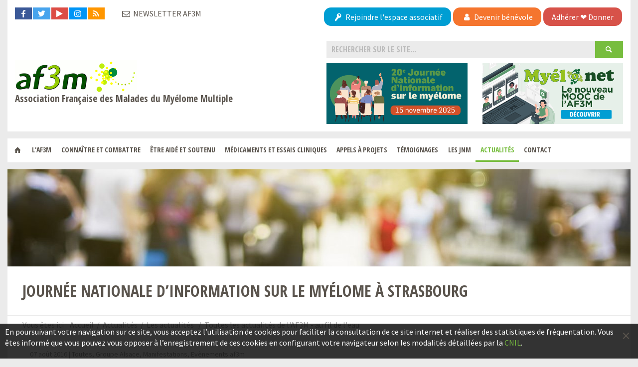

--- FILE ---
content_type: text/html; charset=utf-8
request_url: https://www.af3m.org/2016/08/Journee-Nationale-d-information-sur-le-Myelome-a-Strasbourg.html
body_size: 11287
content:
<!doctype html><html lang="fr"><head><meta charset="utf-8"><title>Actualités de l'association AF3M</title>
		
			<meta name="description" content="Retrouvez toutes les actualités et manifestation de l'Association Française des Malades du Myélome Multiple (AF3M)">
	
	<meta name="viewport" content="width=device-width, initial-scale=1">
	<base href="https://www.af3m.org/"> 
			<link rel="canonical" href="https://www.af3m.org/2016/08/Journee-Nationale-d-information-sur-le-Myelome-a-Strasbourg.html">
	
	<link href="https://fonts.googleapis.com/css?family=Open+Sans+Condensed:700|Source+Sans+Pro:400,700" rel="stylesheet"> 
		<link rel="stylesheet" type="text/css" href="https://www.af3m.org/tmp/cache/stylesheet_combined_5547e3ed88080de7c0c6d241c14cc797.css" />


	<link rel="icon" type="image/vnd.microsoft.icon" href="https://www.af3m.org/assets/images/favicon.ico?v=3">
	<link rel="shortcut icon" type="image/x-icon" href="https://www.af3m.org/assets/images/favicon.ico?v=3">
	<link rel="apple-touch-icon" href="https://www.af3m.org/apple-touch-icon.png">
	<meta name="Generator" content="CMS Made Simple - Copyright (C) 2004-2017. All rights reserved." />

	
</head>

<body><div class="wrapper spacer-b bg-blanc"><div class="grid-x grid-padding-x grid-padding-y"><div class="cell shrink xsmall-hide"><div class="social"><a href="https://www.facebook.com/af3m.org/" target="_blank" class="social-fb"><i class="icon-facebook"></i></a><a href="https://twitter.com/af3m_myelome" target="_blank" class="social-tw"><i class="icon-twitter"></i></a><a href="https://www.youtube.com/channel/UCYp8hvYYjaZojxHKd6Xc-1w" target="_blank" class="social-play"><i class="icon-play"></i></a><a href="https://www.instagram.com/myelomefr/" target="_blank" class="social-insta"><i class="icon-instagram"></i></a><a href="https://www.af3m.org/feeds/actus.rss" target="_blank" class="social-rss"><i class="icon-rss-1"></i></a></div></div><div class="cell shrink show-for-medium"><a href="https://www.af3m.org/pages-hors-menu/newsletter.html" class="coul-gris-fonce"><i class="icon-mail"></i><span class="show-for-medium"> NEWSLETTER AF3M</span></a></div><div class="cell auto"><div class="grid-x grid-padding-x-small xsmall-align-left align-right"><div class="cell shrink"><a href="https://www.af3m.org/espace-associatif.html" class="button bleu no-mb"><i class="icon-key"></i><span class="show-for-large"> Rejoindre l'espace associatif</span></a></div><div class="cell shrink"><a href="https://www.af3m.org/l-association/on-ne-peut-rien-sans-vous/devenez-benevole.html" class="button orange no-mb"><i class="icon-user"></i><span class="show-for-large"> Devenir bénévole</a></div><div class="cell shrink"><a href="https://www.af3m.org/l-association/on-ne-peut-rien-sans-vous/soutenez-l-af3m.html" class="button rouge no-mb"><span class="show-for-large">Adhérer </span>❤<span class="show-for-large"> Donner</span></a></div></div></div></div><div class="grid-x grid-padding-x grid-padding-y align-middle"><div class="cell shrink hide-for-large"><button type="button" class="nav-icon-btn" data-toggle="MenuMain"><i class="icon-menu"></i></button></div><div class="cell auto large-6"><a href="https://www.af3m.org" class="logo-main"><img src="https://www.af3m.org/assets/images/logo-af3m.png" alt="AF3M"><br><span class="h3 coul-gris-fonce">Association Française des Malades du Myélome Multiple</span></a></div><div class="cell shrink" data-responsive-toggle="SearchContainer" data-hide-for="medium"><button type="button" class="nav-icon-btn" data-toggle="SearchContainer"><i class="icon-search"></i></button></div><div class="cell medium-6 text-center" id="SearchContainer"><div class="search">
    <form id="m0f38cmoduleform_1" method="get" action="https://www.af3m.org/pages-hors-menu/recherche.html" class="cms_form">
<div class="hidden">
<input type="hidden" name="mact" value="Search,m0f38c,dosearch,0" />
<input type="hidden" name="m0f38creturnid" value="107" />
</div>

        <input type="hidden" id="m0f38corigreturnid" name="m0f38corigreturnid" value="291" />

        <div class="input-group">
            <input type="text" id="m0f38csearchinput" name="m0f38csearchinput" maxlength="70" placeholder="RECHERCHER SUR LE SITE..." onfocus="if(this.value==this.defaultValue) this.value='';" onblur="if(this.value=='') this.value=this.defaultValue;" class="input-group-field">
            <div class="input-group-button">
                <button type="submit" name="submit" class="button">
                    <i class="icon-search"></i>
                </button>
            </div>
        </div>
    </form>

</div><div class="grid-x grid-padding-x"><div class="cell auto"><a href="https://www.af3m.org/jnm-2025/la-jnm-2025/presentation-de-la-jnm-2025.html"><img src="https://www.af3m.org/uploads/bandeau-JNM-2025.png" alt="JNM 2025"></a></div><div class="cell auto"><a href="https://www.af3m.org/pages-hors-menu/mooc-af3m.html"><img src="https://www.af3m.org/uploads/bandeau-myelonet-mooc.png" alt="MOOC Myélonet"></a></div></div></div></div></div><div class="wrapper spacer-b bg-blanc"><nav id="MenuMain" data-off-canvas class="off-canvas in-canvas-for-large position-left"><ul class="menu menu-main vertical medium-horizontal level-1" data-responsive-menu="accordion large-dropdown">
<li><a href="https://www.af3m.org/"><i class="icon-home"></i></a>
                                                </li>
                            <li><a href="https://www.af3m.org/l-association/laf3m/l-association-af3m.html">L&#39;AF3M</a>
                                                            <ul class="menu vertical nested level-2 ">
                                    
<div class="grid-x"><div class="cell large-auto"><li ><a>L&#39;AF3M</a><ul class="menu vertical nested level-3">
<li><a href="https://www.af3m.org/l-association/laf3m/l-association-af3m.html">L&#39;association</a>
                                                </li>
                            <li><a href="https://www.af3m.org/l-association/laf3m/qui-sommes-nous.html">Qui sommes-nous ?</a>
                                                </li>
                            
    
</ul></li>            <li ><a>Fonds documentaire</a><ul class="menu vertical nested level-3">
<li><a href="https://www.af3m.org/l-association/fonds-documentaire-2/fonds-documentaire.html">Les guides et dépliants</a>
                                                </li>
                            
    
</ul></li>            <li ><a>Nos partenaires</a><ul class="menu vertical nested level-3">
<li><a href="https://www.af3m.org/l-association/nos-partenaires-2/nos-partenaires.html">Présentation des partenaires</a>
                                                </li>
                            
    
</ul></li>            <li ><a>On ne peut rien sans vous &#33;</a><ul class="menu vertical nested level-3">
<li><a href="https://www.af3m.org/l-association/on-ne-peut-rien-sans-vous/adherez-a-l-af3m.html">Adhérez à l&#39;AF3M</a>
                                                </li>
                            <li><a href="https://www.af3m.org/l-association/on-ne-peut-rien-sans-vous/devenez-benevole.html">Devenir bénévole</a>
                                                </li>
                            
    
</ul></li>            </div><div class="cell large-auto">            <li ><a>Nos actions</a><ul class="menu vertical nested level-3">
<li><a href="https://www.af3m.org/l-association/nos-actions/bulletins-d-information.html">Le magazine de l&#39;AF3M - Le Bulletin</a>
                                                </li>
                            <li><a href="https://www.af3m.org/l-association/nos-actions/journees-nationales-d-information.html">Journées nationales d&#39;information sur le Myélome</a>
                                                </li>
                            <li><a href="https://www.af3m.org/l-association/nos-actions/appels-a-projet.html">Appels à projet</a>
                                                </li>
                            <li><a href="https://www.af3m.org/l-association/nos-actions/enpathie.html">ENPatHie</a>
                                                </li>
                            <li><a href="https://www.af3m.org/l-association/nos-actions/referentiel-de-competences.html">Référentiel de compétences</a>
                                                </li>
                            <li><a href="https://www.af3m.org/l-association/nos-actions/hemavie.html">HéMaVie</a>
                                                </li>
                            <li><a href="https://www.af3m.org/l-association/nos-actions/patients-ressources.html">Patients Ressource</a>
                                                </li>
                            <li><a href="https://www.af3m.org/l-association/nos-actions/les-webconferences-sur-le-myelome.html">Les Webconférences sur le myélome</a>
                                                </li>
                            <li><a href="https://www.af3m.org/l-association/nos-actions/vik-myelome-multiple.html">Vik Myélome Mutliple</a>
                                                </li>
                            <li><a href="https://www.af3m.org/l-association/nos-actions/rnm-2026.html">Présentation des RNM 2025</a>
                                                </li>
                            
    
</ul></li>            
                
            </div>

                            
            <div class="cell show-for-large auto">
            <a href="l-association/nos-actions/les-webconferences-sur-le-myelome.html" target="_blank">
                
                <p>
                    <u><strong>Suivez nos Webconférences</strong></u>
                </p>
            </a>
        </div>
    

            
        </div>
    
                                </ul>
                                                </li>
                            <li><a href="https://www.af3m.org/connaitre-et-combattre-le-myelome/annonce-de-la-maladie-3/annonce-de-la-maladie.html">Connaître et combattre</a>
                                                            <ul class="menu vertical nested level-2 ">
                                    
<div class="grid-x"><div class="cell large-auto"><li ><a>Annonce de la maladie</a><ul class="menu vertical nested level-3">
<li><a href="https://www.af3m.org/connaitre-et-combattre-le-myelome/annonce-de-la-maladie-3/annonce-de-la-maladie.html">Des vidéos pour mieux comprendre</a>
                                                </li>
                            
    
</ul></li>            <li ><a>Informations sur la maladie</a><ul class="menu vertical nested level-3">
<li><a href="https://www.af3m.org/connaitre-et-combattre-le-myelome/questions-sur-la-maladie/copy-of-quest-ce-que-le-myélome.html">Questions sur la maladie</a>
                                                </li>
                            <li><a href="https://www.af3m.org/connaitre-et-combattre-le-myelome/questions-sur-la-maladie/qu-est-ce-que-le-myelome.html">Qu&#39;est-ce que le myélome ?</a>
                                                </li>
                            <li><a href="https://www.af3m.org/connaitre-et-combattre-le-myelome/questions-sur-la-maladie/types-de-myelome-multiple.html">Types de myélome multiple</a>
                                                </li>
                            <li><a href="https://www.af3m.org/connaitre-et-combattre-le-myelome/questions-sur-la-maladie/causes-du-myelome-multiple.html">Causes du myélome multiple</a>
                                                </li>
                            <li><a href="https://www.af3m.org/connaitre-et-combattre-le-myelome/questions-sur-la-maladie/diagnostic.html">Diagnostic</a>
                                                </li>
                            
    
</ul></li>            <li ><a>Traitements</a><ul class="menu vertical nested level-3">
<li><a href="https://www.af3m.org/connaitre-et-combattre-le-myelome/traitements-du-myelome-3/traitements-du-myélome.html">Traitements du myélome</a>
                                                </li>
                            
    
</ul></li>            </div><div class="cell large-auto">            <li ><a>Symptômes et complications</a><ul class="menu vertical nested level-3">
<li><a href="https://www.af3m.org/connaitre-et-combattre-le-myelome/complications-du-myelome-2/myelome-et-douleurs-osseuses.html">Myélome et douleurs osseuses</a>
                                                </li>
                            <li><a href="https://www.af3m.org/connaitre-et-combattre-le-myelome/complications-du-myelome-2/myelome-et-risque-infectieux.html">Myélome et risque infectieux</a>
                                                </li>
                            <li><a href="https://www.af3m.org/connaitre-et-combattre-le-myelome/complications-du-myelome-2/myelome-et-risque-d-insuffisance-renale.html">Myélome et risque d’insuffisance rénale</a>
                                                </li>
                            <li><a href="https://www.af3m.org/connaitre-et-combattre-le-myelome/complications-du-myelome-2/anemie-et-fatigue.html">Anémie et fatigue</a>
                                                </li>
                            
    
</ul></li>            <li ><a>Les soins de support</a><ul class="menu vertical nested level-3">
<li><a href="https://www.af3m.org/connaitre-et-combattre-le-myelome/les-soins-de-support-2/les-soins-de-support.html">Contexte et informations</a>
                                                </li>
                            
    
</ul></li>            <li ><a>Enquêtes et études sur le Myélome</a><ul class="menu vertical nested level-3">
<li><a href="https://www.af3m.org/connaitre-et-combattre-le-myelome/enquetes-et-etudes-sur-le-myelome-2/enquetes-et-etudes-sur-le-myelome.html">Présentation</a>
                                                </li>
                            
    
</ul></li>            
                
            </div>

                            
            <div class="cell show-for-large auto">
            <a href="https://www.youtube.com/watch?v=kbt5fkj86Qc" target="_blank">
                
                <p>
                    <u><strong>S'informer sur notre chaîne YouTube</strong></u>
                </p>
            </a>
        </div>
    

            
        </div>
    
                                </ul>
                                                </li>
                            <li><a href="https://www.af3m.org/etre-aide-et-soutenu/l-accompagnement-des-malades-et-des-proches-2/l-accompagnement-des-malades-et-des-proches.html">Être aidé et soutenu</a>
                                                            <ul class="menu vertical nested level-2 ">
                                    
<div class="grid-x"><div class="cell large-auto"><li ><a>L&#39;accompagnement des malades et des proches</a><ul class="menu vertical nested level-3">
<li><a href="https://www.af3m.org/etre-aide-et-soutenu/l-accompagnement-des-malades-et-des-proches-2/l-accompagnement-des-malades-et-des-proches.html">Aide et soutien, une mission majeure</a>
                                                </li>
                            <li><a href="https://www.af3m.org/etre-aide-et-soutenu/l-accompagnement-des-malades-et-des-proches-2/l-accompagnement-psychologique.html">L’accompagnement psychologique</a>
                                                </li>
                            
    
</ul></li>            <li ><a>Les actions engagées par l’AF3M pour mieux vous soutenir</a><ul class="menu vertical nested level-3">
<li><a href="https://www.af3m.org/etre-aide-et-soutenu/les-actions-engagees-par-l-af3m-pour-mieux-vous-soutenir/les-actions-engagées-par-laf3m-pour-mieux-vous-soutenir.html">Des actions à destination des malades, des proches et des personnels soignants</a>
                                                </li>
                            
    
</ul></li>            <li ><a>Droits et démarches</a><ul class="menu vertical nested level-3">
<li><a href="https://www.af3m.org/etre-aide-et-soutenu/droits-et-demarches-3/droits-et-démarches.html">Des liens pour vous aider</a>
                                                </li>
                            
    
</ul></li>            <li ><a>Questions fréquemment posées</a><ul class="menu vertical nested level-3">
<li><a href="https://www.af3m.org/etre-aide-et-soutenu/FAQ/questions-frequemment-posees.html">Vos questions / nos réponses</a>
                                                </li>
                            <li><a href="https://www.af3m.org/etre-aide-et-soutenu/FAQ/poser-une-question.html">Poser une question</a>
                                                </li>
                            
    
</ul></li>            
                
            </div>

                            
            
        </div>
    
                                </ul>
                                                </li>
                            <li><a href="https://www.af3m.org/medicaments-et-essais-cliniques/parcours-de-soins-2/parcours-de-soins.html">Médicaments et Essais cliniques</a>
                                                            <ul class="menu vertical nested level-2 ">
                                    
<div class="grid-x"><div class="cell large-auto"><li ><a>Parcours de soins</a><ul class="menu vertical nested level-3">
<li><a href="https://www.af3m.org/medicaments-et-essais-cliniques/parcours-de-soins-2/parcours-de-soins.html">Traitements du myélome</a>
                                                </li>
                            
    
</ul></li>            <li ><a>Parcours du médicament</a><ul class="menu vertical nested level-3">
<li><a href="https://www.af3m.org/medicaments-et-essais-cliniques/parcours-du-medicament-1/parcours-du-médicament.html">Un parcours long et compliqué</a>
                                                </li>
                            
    
</ul></li>            <li ><a>Médicaments du Myélome</a><ul class="menu vertical nested level-3">
<li><a href="https://www.af3m.org/medicaments-et-essais-cliniques/medicaments-du-myelome-3/médicaments-du-myélome.html">Listes des médicaments disponibles disposant d’une AMM</a>
                                                </li>
                            
    
</ul></li>            <li ><a>Essais cliniques</a><ul class="menu vertical nested level-3">
<li><a href="https://www.af3m.org/medicaments-et-essais-cliniques/essais-cliniques-3/essais-cliniques.html">Le projet « essais cliniques » de l’AF3M</a>
                                                </li>
                            
    
</ul></li>            </div><div class="cell large-auto">            <li ><a>Recherche d&#39;un essai</a><ul class="menu vertical nested level-3">
<li><a href="https://www.af3m.org/medicaments-et-essais-cliniques/recherche-d-un-essai-2/recherche-d-un-essai.html">Consulter la liste des essais</a>
                                                </li>
                            
    
</ul></li>            <li ><a>Glossaire</a><ul class="menu vertical nested level-3">
<li><a href="https://www.af3m.org/medicaments-et-essais-cliniques/glossaire-1/glossaire.html">Définition des termes utiles</a>
                                                </li>
                            
    
</ul></li>            
                
            </div>

                            
            
        </div>
    
                                </ul>
                                                </li>
                            <li><a href="https://www.af3m.org/appels-a-projets.html">Appels à projets</a>
                                                            <ul class="menu vertical nested level-2 ">
                                    
<div class="grid-x"><div class="cell large-auto"><li ><a>Appel à projets AF3M</a></li>            <li ><a>Ils ont été récompensés</a><ul class="menu vertical nested level-3">
<li><a href="https://www.af3m.org/appels-a-projets/ils-ont-ete-recompenses/laureats-2024.html">Lauréats 2024</a>
                                                </li>
                            <li><a href="https://www.af3m.org/appels-a-projets/ils-ont-ete-recompenses/laureats-2023.html">Lauréats 2023</a>
                                                </li>
                            
    
</ul></li>            
                
            </div>

                            
            
        </div>
    
                                </ul>
                                                </li>
                            <li><a href="https://www.af3m.org/temoignages.html">Témoignages</a>
                                                            <ul class="menu vertical nested level-2 ">
                                    
<div class="grid-x"><div class="cell large-auto"><li ><a>Témoignages</a><ul class="menu vertical nested level-3">
<li><a href="https://www.af3m.org/temoignages.html">Découvrir les témoignages écrits et vidéos</a>
                                                </li>
                            <li><a href="https://www.af3m.org/temoignages-1/copy-of-témoignages/proposez-votre-temoignage.html">Proposez votre témoignage</a>
                                                </li>
                            
    
</ul></li>            
                
            </div>

                            
            
        </div>
    
                                </ul>
                                                </li>
                            <li><a href="https://www.af3m.org/jnm-2025/la-jnm-2025/presentation-de-la-jnm-2025.html">Les JNM</a>
                                                            <ul class="menu vertical nested level-2 ">
                                    
<div class="grid-x"><div class="cell large-auto"><li ><a>La JNM 2025</a><ul class="menu vertical nested level-3">
<li><a href="https://www.af3m.org/jnm-2025/la-jnm-2025/presentation-de-la-jnm-2025.html">JNM 2025</a>
                                                </li>
                            <li><a href="https://www.af3m.org/jnm-2025/la-jnm-2025/presentation-de-la-jnm-2024.html">Replay de la JNM 2024</a>
                                                </li>
                            <li><a href="https://www.af3m.org/jnm-2025/la-jnm-2025/inscription-jnm-2025.html">S&#39;inscrire à la JNM 2025</a>
                                                </li>
                            <li><a href="https://www.af3m.org/jnm-2025/la-jnm-2025/desinscription-JNM-2025.html">Se désinscrire de la JNM 2025</a>
                                                </li>
                            
    
</ul></li>            <li ><a>Les JNM</a><ul class="menu vertical nested level-3">
<li><a href="https://www.af3m.org/jnm-2025/bilan-des-jnm/les-JNM.html">Bilan des Journées Nationales d’Information sur le Myélome</a>
                                                </li>
                            
    
</ul></li>            
                
            </div>

                            
            
        </div>
    
                                </ul>
                                                </li>
                            <li class="active"><a class="active" href="https://www.af3m.org/actualites-1/actualités-2/actualites.html">Actualités</a>
                                                            <ul class="menu vertical nested level-2 ">
                                    
<div class="grid-x"><div class="cell large-auto"><li class="is-active"><a>Les actualités</a><ul class="menu vertical nested level-3">
<li class="active"><a class="active" href="https://www.af3m.org/actualites-1/actualités-2/actualites.html">Toutes les actualités de l&#39;AF3M - au fil de l&#39;eau</a>
                                                </li>
                            
    
</ul></li>            <li ><a>Les Nouveautés</a><ul class="menu vertical nested level-3">
<li><a href="https://www.af3m.org/actualites-1/les-nouveautes-site-2/les-nouveautes-site.html">Résumé des actualités  - par mois</a>
                                                </li>
                            
    
</ul></li>            <li ><a>Revue de Presse</a><ul class="menu vertical nested level-3">
<li><a href="https://www.af3m.org/actualites-1/presse/revue-de-presse.html">L&#39;AF3M dans la Presse</a>
                                                </li>
                            
    
</ul></li>            
                
            </div>

                            
            <div class="cell show-for-large auto">
            <a href="https://www.af3m.org/actualites-1/presse/revue-de-presse.html" target="_blank">
                
                <p>
                    <u><strong>Consultez la Revue de Presse AF3M</strong></u>
                </p>
            </a>
        </div>
    

            
        </div>
    
                                </ul>
                                                </li>
                            <li><a href="https://www.af3m.org/contact.html">Contact</a>
                                                </li>
                            
    
</ul></nav></div>

    <div class="wrapper  bg-blanc">
        
                            <img class="header-img" src="https://www.af3m.org/tmp/images/img-81680bcc9e91ac6d9303c149ecc6d696.jpg" data-interchange="[https://www.af3m.org/tmp/images/img-81680bcc9e91ac6d9303c149ecc6d696.jpg, small], [https://www.af3m.org/tmp/images/img-47e6203eab1d1b944ce8e1b76bc19108.jpg, medium], [https://www.af3m.org/tmp/images/img-8baa032fc61f74589e227edb6218de14.jpg, large]">
            
            <h1 class="pd-30">JOURNÉE NATIONALE D’INFORMATION SUR LE MYÉLOME À STRASBOURG</h1>
            <div class="breadcrumbs nav-line">Vous êtes ici&nbsp;:&nbsp;&nbsp;<span class="breadcrumb"><a href="https://www.af3m.org/" title="Accueil">Accueil</a></span>&nbsp;&nbsp;/&nbsp;&nbsp;<span class="breadcrumb"><a href="https://www.af3m.org/actualites-1/actualités-2/actualites.html" title="Actualités">Actualités</a></span>&nbsp;&nbsp;/&nbsp;&nbsp;<span class="breadcrumb">Les actualités&nbsp;</span>&nbsp;&nbsp;/&nbsp;&nbsp;<span class="breadcrumb current">Toutes les actualités de l&#39;AF3M - au fil de l&#39;eau</span></div>
        

        
    <main class="main-main">

        <div class="grid-x grid-padding-x">
            <div class="cell medium-9">
                    








<div id="contenu_print">
<div class="blog_metas"> 
  <span class="date">
    07 août 2016 |
  </span>

<span class="category">
Toutes,&nbsp;Groupe Alsace,&nbsp;Manifestations,&nbsp;Evènements af3m</span>

</div>


  <div class="blog_sommaire">
      <p>La Journée Nationale d’information sur le Myélome (JNM) du 15 octobre prochain à Strasbourg, aura lieu de 13h30 à 18h dans les locaux du Foyer Culturel et Sportif Saint Arbogast - quartier de la Montagne Verte</p>  </div>

  
     <div class="CGBlogDetailField">
                              </div>
  
     <div class="CGBlogDetailField">
                              </div>
  
<div class="blog_contenu">
  <p>La JNM se tiendra, comme dans 24 autres grandes villes Françaises, le 15 octobre prochain à Strasbourg<br /> Vous serez accueillis à partir de 13 heures au <strong>Foyer Culturel et Sportif Saint Arbogast - 10, rue des Mérovingiens</strong> dans le quartier de "La Montagne Verte"</p>
<p>Pour vous y rendre facilement voici quelques <span style="text-decoration: underline;">informations pratiques</span> :</p>
<p><strong>Accès Tram</strong> : Ligne F - arrêt Montagne verte, puis suivre à pied la route de Schirmeck</p>
<p><strong>Accès Bus</strong> : lignes N° 2, 13 et 15 - arrêt camping. Puis suivre à pied la route de Schirmeck</p>
<p><strong>Accès Voiture</strong>: Autoroute A35 – Sortie N°4 Porte de Schirmeck – Montagne verte, puis suivre la route de Schirmeck jusqu’à la rue des Mérovingiens (direction Eglise Saint Arbogast).</p>
<p><img style="margin: 10px 10px 0px 0px; float: left;" title="Foyer Culturel Sportif Saint Arbogast - photo Roland BURCKEL" src="uploads/images/Actus/20160802-Alsace-JNMlieu2.jpg" alt="Foyer Culturel Sportif Saint Arbogast - photo Roland BURCKEL" width="281" height="150" /></p>
<p><br />Durant cet après-midi, des reportages vidéo ponctués de commentaires d’experts et de témoignages de patients vous seront proposés. Ils seront suivis de moments d’échanges avec les médecins et professionnels de santé.<br /> Une pause-café est prévue pour pouvoir discuter avec les participants, les médecins présents et les bénévoles de l’AF3M.</p>
<p>Les thématiques suivantes seront abordées :</p>
<ul>
<li>Le myélome : aspects cliniques et biologiques, causes possibles,</li>
<li>Les traitements du myélome, l’actualité 2016 du myélome, avec notamment l’impact de l’arrivée des nouveaux médicaments</li>
<li>Vivre avec et malgré le myélome, quels sont, vu des patients et des professionnels de santé, les moyens, les informations, les outils à mettre en œuvre, afin de permettre aux malades de mieux vivre leur myélome ?</li>
</ul>
<p class="ecxmsonormal">Cette année, Madame <strong>Cécile FOHRER</strong> (hématologue, référent qualité, au pôle onco-hématologie du CHRU) ainsi que Messieurs <strong>Frédéric MALOISEL</strong> (oncologue à la Clinique Ste Anne) et <strong>Bruno LIOURE</strong> (hématologue au CHRU) accompagnés de professionnels de santé du CHU de Strasbourg se mobiliseront pour répondre à vos questions.</p>
<p class="ecxmsonormal">Nous vous rappelons que cette manifestation qui se déroule simultanément dans 25 villes en France est organisée par des <strong><span style="color: green;">bénévoles de l’association</span></strong>, si vous aviez quelques disponibilités pour les aider n’hésitez pas à contacter <strong>François Taureau au 06.83.32.79.61</strong> <br /> ou par mail : <a href="mailto:francois.taureau@orange.fr">francois.taureau@orange.fr</a></p>
<p> </p></div>


    
<br><br>

<div class="text-center">
    <a href="mailto:?subject=Association Française des Malades du Myélome Multiple&body=Bonjour,%0A%0AJ'ai trouvé cette page sur le site www.af3m.org de l'Association Française des Malades du Myélome Multiple (AF3M) que je souhaite partager :%0Ahttps://www.af3m.org/2016/08/Journee-Nationale-d-information-sur-le-Myelome-a-Strasbourg.html%0A" class="button hollow orange">
        <i class="icon-mail"></i> Partager par e-mail
    </a>
</div>


</div>


<hr>

<div class="grid-x align-justify">
            <div class="cell shrink">
            <a href="https://www.af3m.org/2016/07/Workshop-Partners-for-Progress-Vienne-les-5-et-6-juillet-2016.html" class="button gris hollow">
                <i class="icon-angle-circled-left"></i> Précédent
            </a>
        </div>
        <div class="cell auto text-center">
        <a href="https://www.af3m.org/actualites-1/actualités-2/actualites.html" class="button hollow gris">
            <i class="icon-angle-circled-up"></i> Tous les articles
        </a>
    </div>
            <div class="cell shrink">
            <a href="https://www.af3m.org/2016/08/17-aout-2016-concert-de-guitare-classique-de-Francois-Paillusseau.html" class="button gris hollow">
                Suivant <i class="icon-angle-circled-right"></i>
            </a>
        </div>
    </div>
            </div>
            <aside class="cell medium-3 bordered-l blog-aside">
                <h3>Catégories</h3>
                

<ul class="menu vertical">
      <li>
        <a href="https://www.af3m.org/index.php?mact=CGBlog,cntnt01,default,0&amp;cntnt01category_id=1&amp;cntnt01returnid=291" title="Toutes">
            Toutes <em><small>(727)</small></em>
        </a>
            </li>
      <li>
        <a href="https://www.af3m.org/index.php?mact=CGBlog,cntnt01,default,0&amp;cntnt01category_id=3&amp;cntnt01returnid=291" title="Appel à projets">
            Appel à projets <em><small>(19)</small></em>
        </a>
            </li>
      <li>
        <a href="https://www.af3m.org/index.php?mact=CGBlog,cntnt01,default,0&amp;cntnt01category_id=40&amp;cntnt01returnid=291" title="Evènements af3m">
            Evènements af3m <em><small>(220)</small></em>
        </a>
            </li>
      <li>
        <a href="https://www.af3m.org/index.php?mact=CGBlog,cntnt01,default,0&amp;cntnt01category_id=2&amp;cntnt01returnid=291" title="Manifestations">
            Manifestations <em><small>(164)</small></em>
        </a>
            </li>
      <li>
        <a href="https://www.af3m.org/index.php?mact=CGBlog,cntnt01,default,0&amp;cntnt01category_id=28&amp;cntnt01returnid=291" title="Groupe Alpes">
            Groupe Alpes <em><small>(22)</small></em>
        </a>
            </li>
      <li>
        <a href="https://www.af3m.org/index.php?mact=CGBlog,cntnt01,default,0&amp;cntnt01category_id=34&amp;cntnt01returnid=291" title="Groupe Alsace">
            Groupe Alsace <em><small>(49)</small></em>
        </a>
            </li>
      <li>
        <a href="https://www.af3m.org/index.php?mact=CGBlog,cntnt01,default,0&amp;cntnt01category_id=47&amp;cntnt01returnid=291" title="Groupe Aquitaine">
            Groupe Aquitaine <em><small>(11)</small></em>
        </a>
            </li>
      <li>
        <a href="https://www.af3m.org/index.php?mact=CGBlog,cntnt01,default,0&amp;cntnt01category_id=48&amp;cntnt01returnid=291" title="Groupe Auvergne-Rhône-Alpes">
            Groupe Auvergne-Rhône-Alpes <em><small>(3)</small></em>
        </a>
            </li>
      <li>
        <a href="https://www.af3m.org/index.php?mact=CGBlog,cntnt01,default,0&amp;cntnt01category_id=43&amp;cntnt01returnid=291" title="Groupe Bourgogne - Franche-Comté">
            Groupe Bourgogne - Franche-Comté <em><small>(10)</small></em>
        </a>
            </li>
      <li>
        <a href="https://www.af3m.org/index.php?mact=CGBlog,cntnt01,default,0&amp;cntnt01category_id=6&amp;cntnt01returnid=291" title="Groupe Bretagne">
            Groupe Bretagne <em><small>(22)</small></em>
        </a>
            </li>
      <li>
        <a href="https://www.af3m.org/index.php?mact=CGBlog,cntnt01,default,0&amp;cntnt01category_id=46&amp;cntnt01returnid=291" title="Groupe Centre-Val de Loire">
            Groupe Centre-Val de Loire <em><small>(7)</small></em>
        </a>
            </li>
      <li>
        <a href="https://www.af3m.org/index.php?mact=CGBlog,cntnt01,default,0&amp;cntnt01category_id=41&amp;cntnt01returnid=291" title="Groupe Hauts de France">
            Groupe Hauts de France <em><small>(33)</small></em>
        </a>
            </li>
      <li>
        <a href="https://www.af3m.org/index.php?mact=CGBlog,cntnt01,default,0&amp;cntnt01category_id=10&amp;cntnt01returnid=291" title="Groupe Île-de-France">
            Groupe Île-de-France <em><small>(92)</small></em>
        </a>
            </li>
      <li>
        <a href="https://www.af3m.org/index.php?mact=CGBlog,cntnt01,default,0&amp;cntnt01category_id=51&amp;cntnt01returnid=291" title="Groupe Occitanie-Est">
            Groupe Occitanie-Est <em><small>(53)</small></em>
        </a>
            </li>
      <li>
        <a href="https://www.af3m.org/index.php?mact=CGBlog,cntnt01,default,0&amp;cntnt01category_id=8&amp;cntnt01returnid=291" title="Groupe Limousin">
            Groupe Limousin <em><small>(5)</small></em>
        </a>
            </li>
      <li>
        <a href="https://www.af3m.org/index.php?mact=CGBlog,cntnt01,default,0&amp;cntnt01category_id=36&amp;cntnt01returnid=291" title="Groupe Lorraine - Champagne-Ardennes">
            Groupe Lorraine - Champagne-Ardennes <em><small>(22)</small></em>
        </a>
            </li>
      <li>
        <a href="https://www.af3m.org/index.php?mact=CGBlog,cntnt01,default,0&amp;cntnt01category_id=4&amp;cntnt01returnid=291" title="Groupe Lyonnais">
            Groupe Lyonnais <em><small>(17)</small></em>
        </a>
            </li>
      <li>
        <a href="https://www.af3m.org/index.php?mact=CGBlog,cntnt01,default,0&amp;cntnt01category_id=5&amp;cntnt01returnid=291" title="Groupe Occitanie Ouest">
            Groupe Occitanie Ouest <em><small>(32)</small></em>
        </a>
            </li>
      <li>
        <a href="https://www.af3m.org/index.php?mact=CGBlog,cntnt01,default,0&amp;cntnt01category_id=9&amp;cntnt01returnid=291" title="Groupe Côte d'Azur - Corse">
            Groupe Côte d'Azur - Corse <em><small>(30)</small></em>
        </a>
            </li>
      <li>
        <a href="https://www.af3m.org/index.php?mact=CGBlog,cntnt01,default,0&amp;cntnt01category_id=45&amp;cntnt01returnid=291" title="Groupe Basse Normandie">
            Groupe Basse Normandie <em><small>(20)</small></em>
        </a>
            </li>
      <li>
        <a href="https://www.af3m.org/index.php?mact=CGBlog,cntnt01,default,0&amp;cntnt01category_id=26&amp;cntnt01returnid=291" title="Groupe Haute Normandie">
            Groupe Haute Normandie <em><small>(11)</small></em>
        </a>
            </li>
      <li>
        <a href="https://www.af3m.org/index.php?mact=CGBlog,cntnt01,default,0&amp;cntnt01category_id=38&amp;cntnt01returnid=291" title="Groupe Rhône">
            Groupe Rhône <em><small>(46)</small></em>
        </a>
            </li>
      <li>
        <a href="https://www.af3m.org/index.php?mact=CGBlog,cntnt01,default,0&amp;cntnt01category_id=32&amp;cntnt01returnid=291" title="Groupe Pays de la Loire">
            Groupe Pays de la Loire <em><small>(29)</small></em>
        </a>
            </li>
      <li>
        <a href="https://www.af3m.org/index.php?mact=CGBlog,cntnt01,default,0&amp;cntnt01category_id=30&amp;cntnt01returnid=291" title="Groupe Poitou-Charentes">
            Groupe Poitou-Charentes <em><small>(19)</small></em>
        </a>
            </li>
      <li>
        <a href="https://www.af3m.org/index.php?mact=CGBlog,cntnt01,default,0&amp;cntnt01category_id=49&amp;cntnt01returnid=291" title="Groupe Provence">
            Groupe Provence <em><small>(30)</small></em>
        </a>
            </li>
      <li>
        <a href="https://www.af3m.org/index.php?mact=CGBlog,cntnt01,default,0&amp;cntnt01category_id=52&amp;cntnt01returnid=291" title="Groupe La Réunion">
            Groupe La Réunion <em><small>(21)</small></em>
        </a>
            </li>
  </ul>


                <h3>Archives</h3>
                    <ul class="menu vertical accordion-menu" data-accordion-menu data-multi-open="false">

                
            
                                            <li>
                    <a href="#">2025</a>
                    <ul class="menu vertical nested">
            
            <li>
                <a href="https://www.af3m.org/index.php?mact=CGBlog,cntnt01,default,0&amp;cntnt01year=2025&amp;cntnt01month=10&amp;cntnt01returnid=291">octobre <em>(15)</em></a>
            </li>
                    
            
            
            <li>
                <a href="https://www.af3m.org/index.php?mact=CGBlog,cntnt01,default,0&amp;cntnt01year=2025&amp;cntnt01month=9&amp;cntnt01returnid=291">septembre <em>(19)</em></a>
            </li>
                    
            
            
            <li>
                <a href="https://www.af3m.org/index.php?mact=CGBlog,cntnt01,default,0&amp;cntnt01year=2025&amp;cntnt01month=8&amp;cntnt01returnid=291">août <em>(11)</em></a>
            </li>
                    
            
            
            <li>
                <a href="https://www.af3m.org/index.php?mact=CGBlog,cntnt01,default,0&amp;cntnt01year=2025&amp;cntnt01month=7&amp;cntnt01returnid=291">juillet <em>(7)</em></a>
            </li>
                    
            
            
            <li>
                <a href="https://www.af3m.org/index.php?mact=CGBlog,cntnt01,default,0&amp;cntnt01year=2025&amp;cntnt01month=6&amp;cntnt01returnid=291">juin <em>(8)</em></a>
            </li>
                    
            
            
            <li>
                <a href="https://www.af3m.org/index.php?mact=CGBlog,cntnt01,default,0&amp;cntnt01year=2025&amp;cntnt01month=5&amp;cntnt01returnid=291">mai <em>(8)</em></a>
            </li>
                    
            
            
            <li>
                <a href="https://www.af3m.org/index.php?mact=CGBlog,cntnt01,default,0&amp;cntnt01year=2025&amp;cntnt01month=4&amp;cntnt01returnid=291">avril <em>(6)</em></a>
            </li>
                    
            
            
            <li>
                <a href="https://www.af3m.org/index.php?mact=CGBlog,cntnt01,default,0&amp;cntnt01year=2025&amp;cntnt01month=3&amp;cntnt01returnid=291">mars <em>(6)</em></a>
            </li>
                    
            
            
            <li>
                <a href="https://www.af3m.org/index.php?mact=CGBlog,cntnt01,default,0&amp;cntnt01year=2025&amp;cntnt01month=2&amp;cntnt01returnid=291">février <em>(2)</em></a>
            </li>
                    
            
            
            <li>
                <a href="https://www.af3m.org/index.php?mact=CGBlog,cntnt01,default,0&amp;cntnt01year=2025&amp;cntnt01month=1&amp;cntnt01returnid=291">janvier <em>(8)</em></a>
            </li>
                    
            
                                                    </ul>
                    </li>
                                <li>
                    <a href="#">2024</a>
                    <ul class="menu vertical nested">
            
            <li>
                <a href="https://www.af3m.org/index.php?mact=CGBlog,cntnt01,default,0&amp;cntnt01year=2024&amp;cntnt01month=12&amp;cntnt01returnid=291">décembre <em>(5)</em></a>
            </li>
                    
            
            
            <li>
                <a href="https://www.af3m.org/index.php?mact=CGBlog,cntnt01,default,0&amp;cntnt01year=2024&amp;cntnt01month=11&amp;cntnt01returnid=291">novembre <em>(10)</em></a>
            </li>
                    
            
            
            <li>
                <a href="https://www.af3m.org/index.php?mact=CGBlog,cntnt01,default,0&amp;cntnt01year=2024&amp;cntnt01month=10&amp;cntnt01returnid=291">octobre <em>(13)</em></a>
            </li>
                    
            
            
            <li>
                <a href="https://www.af3m.org/index.php?mact=CGBlog,cntnt01,default,0&amp;cntnt01year=2024&amp;cntnt01month=9&amp;cntnt01returnid=291">septembre <em>(12)</em></a>
            </li>
                    
            
            
            <li>
                <a href="https://www.af3m.org/index.php?mact=CGBlog,cntnt01,default,0&amp;cntnt01year=2024&amp;cntnt01month=8&amp;cntnt01returnid=291">août <em>(3)</em></a>
            </li>
                    
            
            
            <li>
                <a href="https://www.af3m.org/index.php?mact=CGBlog,cntnt01,default,0&amp;cntnt01year=2024&amp;cntnt01month=7&amp;cntnt01returnid=291">juillet <em>(5)</em></a>
            </li>
                    
            
            
            <li>
                <a href="https://www.af3m.org/index.php?mact=CGBlog,cntnt01,default,0&amp;cntnt01year=2024&amp;cntnt01month=6&amp;cntnt01returnid=291">juin <em>(10)</em></a>
            </li>
                    
            
            
            <li>
                <a href="https://www.af3m.org/index.php?mact=CGBlog,cntnt01,default,0&amp;cntnt01year=2024&amp;cntnt01month=5&amp;cntnt01returnid=291">mai <em>(6)</em></a>
            </li>
                    
            
            
            <li>
                <a href="https://www.af3m.org/index.php?mact=CGBlog,cntnt01,default,0&amp;cntnt01year=2024&amp;cntnt01month=4&amp;cntnt01returnid=291">avril <em>(7)</em></a>
            </li>
                    
            
            
            <li>
                <a href="https://www.af3m.org/index.php?mact=CGBlog,cntnt01,default,0&amp;cntnt01year=2024&amp;cntnt01month=3&amp;cntnt01returnid=291">mars <em>(8)</em></a>
            </li>
                    
            
            
            <li>
                <a href="https://www.af3m.org/index.php?mact=CGBlog,cntnt01,default,0&amp;cntnt01year=2024&amp;cntnt01month=2&amp;cntnt01returnid=291">février <em>(5)</em></a>
            </li>
                    
            
            
            <li>
                <a href="https://www.af3m.org/index.php?mact=CGBlog,cntnt01,default,0&amp;cntnt01year=2024&amp;cntnt01month=1&amp;cntnt01returnid=291">janvier <em>(3)</em></a>
            </li>
                    
            
                                                    </ul>
                    </li>
                                <li>
                    <a href="#">2023</a>
                    <ul class="menu vertical nested">
            
            <li>
                <a href="https://www.af3m.org/index.php?mact=CGBlog,cntnt01,default,0&amp;cntnt01year=2023&amp;cntnt01month=12&amp;cntnt01returnid=291">décembre <em>(1)</em></a>
            </li>
                    
            
            
            <li>
                <a href="https://www.af3m.org/index.php?mact=CGBlog,cntnt01,default,0&amp;cntnt01year=2023&amp;cntnt01month=11&amp;cntnt01returnid=291">novembre <em>(5)</em></a>
            </li>
                    
            
            
            <li>
                <a href="https://www.af3m.org/index.php?mact=CGBlog,cntnt01,default,0&amp;cntnt01year=2023&amp;cntnt01month=10&amp;cntnt01returnid=291">octobre <em>(8)</em></a>
            </li>
                    
            
            
            <li>
                <a href="https://www.af3m.org/index.php?mact=CGBlog,cntnt01,default,0&amp;cntnt01year=2023&amp;cntnt01month=9&amp;cntnt01returnid=291">septembre <em>(7)</em></a>
            </li>
                    
            
            
            <li>
                <a href="https://www.af3m.org/index.php?mact=CGBlog,cntnt01,default,0&amp;cntnt01year=2023&amp;cntnt01month=7&amp;cntnt01returnid=291">juillet <em>(4)</em></a>
            </li>
                    
            
            
            <li>
                <a href="https://www.af3m.org/index.php?mact=CGBlog,cntnt01,default,0&amp;cntnt01year=2023&amp;cntnt01month=6&amp;cntnt01returnid=291">juin <em>(3)</em></a>
            </li>
                    
            
            
            <li>
                <a href="https://www.af3m.org/index.php?mact=CGBlog,cntnt01,default,0&amp;cntnt01year=2023&amp;cntnt01month=5&amp;cntnt01returnid=291">mai <em>(6)</em></a>
            </li>
                    
            
            
            <li>
                <a href="https://www.af3m.org/index.php?mact=CGBlog,cntnt01,default,0&amp;cntnt01year=2023&amp;cntnt01month=4&amp;cntnt01returnid=291">avril <em>(4)</em></a>
            </li>
                    
            
            
            <li>
                <a href="https://www.af3m.org/index.php?mact=CGBlog,cntnt01,default,0&amp;cntnt01year=2023&amp;cntnt01month=3&amp;cntnt01returnid=291">mars <em>(4)</em></a>
            </li>
                    
            
            
            <li>
                <a href="https://www.af3m.org/index.php?mact=CGBlog,cntnt01,default,0&amp;cntnt01year=2023&amp;cntnt01month=2&amp;cntnt01returnid=291">février <em>(7)</em></a>
            </li>
                    
            
            
            <li>
                <a href="https://www.af3m.org/index.php?mact=CGBlog,cntnt01,default,0&amp;cntnt01year=2023&amp;cntnt01month=1&amp;cntnt01returnid=291">janvier <em>(7)</em></a>
            </li>
                    
            
                                                    </ul>
                    </li>
                                <li>
                    <a href="#">2022</a>
                    <ul class="menu vertical nested">
            
            <li>
                <a href="https://www.af3m.org/index.php?mact=CGBlog,cntnt01,default,0&amp;cntnt01year=2022&amp;cntnt01month=12&amp;cntnt01returnid=291">décembre <em>(2)</em></a>
            </li>
                    
            
            
            <li>
                <a href="https://www.af3m.org/index.php?mact=CGBlog,cntnt01,default,0&amp;cntnt01year=2022&amp;cntnt01month=11&amp;cntnt01returnid=291">novembre <em>(6)</em></a>
            </li>
                    
            
            
            <li>
                <a href="https://www.af3m.org/index.php?mact=CGBlog,cntnt01,default,0&amp;cntnt01year=2022&amp;cntnt01month=10&amp;cntnt01returnid=291">octobre <em>(3)</em></a>
            </li>
                    
            
            
            <li>
                <a href="https://www.af3m.org/index.php?mact=CGBlog,cntnt01,default,0&amp;cntnt01year=2022&amp;cntnt01month=9&amp;cntnt01returnid=291">septembre <em>(4)</em></a>
            </li>
                    
            
            
            <li>
                <a href="https://www.af3m.org/index.php?mact=CGBlog,cntnt01,default,0&amp;cntnt01year=2022&amp;cntnt01month=8&amp;cntnt01returnid=291">août <em>(3)</em></a>
            </li>
                    
            
            
            <li>
                <a href="https://www.af3m.org/index.php?mact=CGBlog,cntnt01,default,0&amp;cntnt01year=2022&amp;cntnt01month=6&amp;cntnt01returnid=291">juin <em>(4)</em></a>
            </li>
                    
            
            
            <li>
                <a href="https://www.af3m.org/index.php?mact=CGBlog,cntnt01,default,0&amp;cntnt01year=2022&amp;cntnt01month=5&amp;cntnt01returnid=291">mai <em>(3)</em></a>
            </li>
                    
            
            
            <li>
                <a href="https://www.af3m.org/index.php?mact=CGBlog,cntnt01,default,0&amp;cntnt01year=2022&amp;cntnt01month=4&amp;cntnt01returnid=291">avril <em>(4)</em></a>
            </li>
                    
            
            
            <li>
                <a href="https://www.af3m.org/index.php?mact=CGBlog,cntnt01,default,0&amp;cntnt01year=2022&amp;cntnt01month=3&amp;cntnt01returnid=291">mars <em>(3)</em></a>
            </li>
                    
            
            
            <li>
                <a href="https://www.af3m.org/index.php?mact=CGBlog,cntnt01,default,0&amp;cntnt01year=2022&amp;cntnt01month=2&amp;cntnt01returnid=291">février <em>(2)</em></a>
            </li>
                    
            
            
            <li>
                <a href="https://www.af3m.org/index.php?mact=CGBlog,cntnt01,default,0&amp;cntnt01year=2022&amp;cntnt01month=1&amp;cntnt01returnid=291">janvier <em>(3)</em></a>
            </li>
                    
            
                                                    </ul>
                    </li>
                                <li>
                    <a href="#">2021</a>
                    <ul class="menu vertical nested">
            
            <li>
                <a href="https://www.af3m.org/index.php?mact=CGBlog,cntnt01,default,0&amp;cntnt01year=2021&amp;cntnt01month=12&amp;cntnt01returnid=291">décembre <em>(5)</em></a>
            </li>
                    
            
            
            <li>
                <a href="https://www.af3m.org/index.php?mact=CGBlog,cntnt01,default,0&amp;cntnt01year=2021&amp;cntnt01month=11&amp;cntnt01returnid=291">novembre <em>(5)</em></a>
            </li>
                    
            
            
            <li>
                <a href="https://www.af3m.org/index.php?mact=CGBlog,cntnt01,default,0&amp;cntnt01year=2021&amp;cntnt01month=10&amp;cntnt01returnid=291">octobre <em>(3)</em></a>
            </li>
                    
            
            
            <li>
                <a href="https://www.af3m.org/index.php?mact=CGBlog,cntnt01,default,0&amp;cntnt01year=2021&amp;cntnt01month=9&amp;cntnt01returnid=291">septembre <em>(8)</em></a>
            </li>
                    
            
            
            <li>
                <a href="https://www.af3m.org/index.php?mact=CGBlog,cntnt01,default,0&amp;cntnt01year=2021&amp;cntnt01month=8&amp;cntnt01returnid=291">août <em>(2)</em></a>
            </li>
                    
            
            
            <li>
                <a href="https://www.af3m.org/index.php?mact=CGBlog,cntnt01,default,0&amp;cntnt01year=2021&amp;cntnt01month=7&amp;cntnt01returnid=291">juillet <em>(3)</em></a>
            </li>
                    
            
            
            <li>
                <a href="https://www.af3m.org/index.php?mact=CGBlog,cntnt01,default,0&amp;cntnt01year=2021&amp;cntnt01month=6&amp;cntnt01returnid=291">juin <em>(6)</em></a>
            </li>
                    
            
            
            <li>
                <a href="https://www.af3m.org/index.php?mact=CGBlog,cntnt01,default,0&amp;cntnt01year=2021&amp;cntnt01month=5&amp;cntnt01returnid=291">mai <em>(8)</em></a>
            </li>
                    
            
            
            <li>
                <a href="https://www.af3m.org/index.php?mact=CGBlog,cntnt01,default,0&amp;cntnt01year=2021&amp;cntnt01month=4&amp;cntnt01returnid=291">avril <em>(4)</em></a>
            </li>
                    
            
            
            <li>
                <a href="https://www.af3m.org/index.php?mact=CGBlog,cntnt01,default,0&amp;cntnt01year=2021&amp;cntnt01month=1&amp;cntnt01returnid=291">janvier <em>(3)</em></a>
            </li>
                    
            
                                                    </ul>
                    </li>
                                <li>
                    <a href="#">2020</a>
                    <ul class="menu vertical nested">
            
            <li>
                <a href="https://www.af3m.org/index.php?mact=CGBlog,cntnt01,default,0&amp;cntnt01year=2020&amp;cntnt01month=12&amp;cntnt01returnid=291">décembre <em>(1)</em></a>
            </li>
                    
            
            
            <li>
                <a href="https://www.af3m.org/index.php?mact=CGBlog,cntnt01,default,0&amp;cntnt01year=2020&amp;cntnt01month=11&amp;cntnt01returnid=291">novembre <em>(7)</em></a>
            </li>
                    
            
            
            <li>
                <a href="https://www.af3m.org/index.php?mact=CGBlog,cntnt01,default,0&amp;cntnt01year=2020&amp;cntnt01month=10&amp;cntnt01returnid=291">octobre <em>(2)</em></a>
            </li>
                    
            
            
            <li>
                <a href="https://www.af3m.org/index.php?mact=CGBlog,cntnt01,default,0&amp;cntnt01year=2020&amp;cntnt01month=9&amp;cntnt01returnid=291">septembre <em>(1)</em></a>
            </li>
                    
            
            
            <li>
                <a href="https://www.af3m.org/index.php?mact=CGBlog,cntnt01,default,0&amp;cntnt01year=2020&amp;cntnt01month=8&amp;cntnt01returnid=291">août <em>(1)</em></a>
            </li>
                    
            
            
            <li>
                <a href="https://www.af3m.org/index.php?mact=CGBlog,cntnt01,default,0&amp;cntnt01year=2020&amp;cntnt01month=6&amp;cntnt01returnid=291">juin <em>(1)</em></a>
            </li>
                    
            
            
            <li>
                <a href="https://www.af3m.org/index.php?mact=CGBlog,cntnt01,default,0&amp;cntnt01year=2020&amp;cntnt01month=5&amp;cntnt01returnid=291">mai <em>(2)</em></a>
            </li>
                    
            
            
            <li>
                <a href="https://www.af3m.org/index.php?mact=CGBlog,cntnt01,default,0&amp;cntnt01year=2020&amp;cntnt01month=4&amp;cntnt01returnid=291">avril <em>(1)</em></a>
            </li>
                    
            
            
            <li>
                <a href="https://www.af3m.org/index.php?mact=CGBlog,cntnt01,default,0&amp;cntnt01year=2020&amp;cntnt01month=3&amp;cntnt01returnid=291">mars <em>(5)</em></a>
            </li>
                    
            
            
            <li>
                <a href="https://www.af3m.org/index.php?mact=CGBlog,cntnt01,default,0&amp;cntnt01year=2020&amp;cntnt01month=2&amp;cntnt01returnid=291">février <em>(1)</em></a>
            </li>
                    
            
            
            <li>
                <a href="https://www.af3m.org/index.php?mact=CGBlog,cntnt01,default,0&amp;cntnt01year=2020&amp;cntnt01month=1&amp;cntnt01returnid=291">janvier <em>(6)</em></a>
            </li>
                    
            
                                                    </ul>
                    </li>
                                <li>
                    <a href="#">2019</a>
                    <ul class="menu vertical nested">
            
            <li>
                <a href="https://www.af3m.org/index.php?mact=CGBlog,cntnt01,default,0&amp;cntnt01year=2019&amp;cntnt01month=10&amp;cntnt01returnid=291">octobre <em>(2)</em></a>
            </li>
                    
            
            
            <li>
                <a href="https://www.af3m.org/index.php?mact=CGBlog,cntnt01,default,0&amp;cntnt01year=2019&amp;cntnt01month=9&amp;cntnt01returnid=291">septembre <em>(25)</em></a>
            </li>
                    
            
            
            <li>
                <a href="https://www.af3m.org/index.php?mact=CGBlog,cntnt01,default,0&amp;cntnt01year=2019&amp;cntnt01month=8&amp;cntnt01returnid=291">août <em>(2)</em></a>
            </li>
                    
            
            
            <li>
                <a href="https://www.af3m.org/index.php?mact=CGBlog,cntnt01,default,0&amp;cntnt01year=2019&amp;cntnt01month=7&amp;cntnt01returnid=291">juillet <em>(1)</em></a>
            </li>
                    
            
            
            <li>
                <a href="https://www.af3m.org/index.php?mact=CGBlog,cntnt01,default,0&amp;cntnt01year=2019&amp;cntnt01month=6&amp;cntnt01returnid=291">juin <em>(3)</em></a>
            </li>
                    
            
            
            <li>
                <a href="https://www.af3m.org/index.php?mact=CGBlog,cntnt01,default,0&amp;cntnt01year=2019&amp;cntnt01month=5&amp;cntnt01returnid=291">mai <em>(1)</em></a>
            </li>
                    
            
            
            <li>
                <a href="https://www.af3m.org/index.php?mact=CGBlog,cntnt01,default,0&amp;cntnt01year=2019&amp;cntnt01month=4&amp;cntnt01returnid=291">avril <em>(5)</em></a>
            </li>
                    
            
            
            <li>
                <a href="https://www.af3m.org/index.php?mact=CGBlog,cntnt01,default,0&amp;cntnt01year=2019&amp;cntnt01month=3&amp;cntnt01returnid=291">mars <em>(1)</em></a>
            </li>
                    
            
            
            <li>
                <a href="https://www.af3m.org/index.php?mact=CGBlog,cntnt01,default,0&amp;cntnt01year=2019&amp;cntnt01month=2&amp;cntnt01returnid=291">février <em>(6)</em></a>
            </li>
                    
            
            
            <li>
                <a href="https://www.af3m.org/index.php?mact=CGBlog,cntnt01,default,0&amp;cntnt01year=2019&amp;cntnt01month=1&amp;cntnt01returnid=291">janvier <em>(4)</em></a>
            </li>
                    
            
                                                    </ul>
                    </li>
                                <li>
                    <a href="#">2018</a>
                    <ul class="menu vertical nested">
            
            <li>
                <a href="https://www.af3m.org/index.php?mact=CGBlog,cntnt01,default,0&amp;cntnt01year=2018&amp;cntnt01month=12&amp;cntnt01returnid=291">décembre <em>(3)</em></a>
            </li>
                    
            
            
            <li>
                <a href="https://www.af3m.org/index.php?mact=CGBlog,cntnt01,default,0&amp;cntnt01year=2018&amp;cntnt01month=11&amp;cntnt01returnid=291">novembre <em>(4)</em></a>
            </li>
                    
            
            
            <li>
                <a href="https://www.af3m.org/index.php?mact=CGBlog,cntnt01,default,0&amp;cntnt01year=2018&amp;cntnt01month=10&amp;cntnt01returnid=291">octobre <em>(8)</em></a>
            </li>
                    
            
            
            <li>
                <a href="https://www.af3m.org/index.php?mact=CGBlog,cntnt01,default,0&amp;cntnt01year=2018&amp;cntnt01month=9&amp;cntnt01returnid=291">septembre <em>(2)</em></a>
            </li>
                    
            
            
            <li>
                <a href="https://www.af3m.org/index.php?mact=CGBlog,cntnt01,default,0&amp;cntnt01year=2018&amp;cntnt01month=8&amp;cntnt01returnid=291">août <em>(2)</em></a>
            </li>
                    
            
            
            <li>
                <a href="https://www.af3m.org/index.php?mact=CGBlog,cntnt01,default,0&amp;cntnt01year=2018&amp;cntnt01month=7&amp;cntnt01returnid=291">juillet <em>(28)</em></a>
            </li>
                    
            
            
            <li>
                <a href="https://www.af3m.org/index.php?mact=CGBlog,cntnt01,default,0&amp;cntnt01year=2018&amp;cntnt01month=6&amp;cntnt01returnid=291">juin <em>(4)</em></a>
            </li>
                    
            
            
            <li>
                <a href="https://www.af3m.org/index.php?mact=CGBlog,cntnt01,default,0&amp;cntnt01year=2018&amp;cntnt01month=5&amp;cntnt01returnid=291">mai <em>(8)</em></a>
            </li>
                    
            
            
            <li>
                <a href="https://www.af3m.org/index.php?mact=CGBlog,cntnt01,default,0&amp;cntnt01year=2018&amp;cntnt01month=4&amp;cntnt01returnid=291">avril <em>(5)</em></a>
            </li>
                    
            
            
            <li>
                <a href="https://www.af3m.org/index.php?mact=CGBlog,cntnt01,default,0&amp;cntnt01year=2018&amp;cntnt01month=3&amp;cntnt01returnid=291">mars <em>(8)</em></a>
            </li>
                    
            
            
            <li>
                <a href="https://www.af3m.org/index.php?mact=CGBlog,cntnt01,default,0&amp;cntnt01year=2018&amp;cntnt01month=2&amp;cntnt01returnid=291">février <em>(12)</em></a>
            </li>
                    
            
            
            <li>
                <a href="https://www.af3m.org/index.php?mact=CGBlog,cntnt01,default,0&amp;cntnt01year=2018&amp;cntnt01month=1&amp;cntnt01returnid=291">janvier <em>(9)</em></a>
            </li>
                    
            
                                                    </ul>
                    </li>
                                <li>
                    <a href="#">2017</a>
                    <ul class="menu vertical nested">
            
            <li>
                <a href="https://www.af3m.org/index.php?mact=CGBlog,cntnt01,default,0&amp;cntnt01year=2017&amp;cntnt01month=12&amp;cntnt01returnid=291">décembre <em>(10)</em></a>
            </li>
                    
            
            
            <li>
                <a href="https://www.af3m.org/index.php?mact=CGBlog,cntnt01,default,0&amp;cntnt01year=2017&amp;cntnt01month=11&amp;cntnt01returnid=291">novembre <em>(7)</em></a>
            </li>
                    
            
            
            <li>
                <a href="https://www.af3m.org/index.php?mact=CGBlog,cntnt01,default,0&amp;cntnt01year=2017&amp;cntnt01month=10&amp;cntnt01returnid=291">octobre <em>(2)</em></a>
            </li>
                    
            
            
            <li>
                <a href="https://www.af3m.org/index.php?mact=CGBlog,cntnt01,default,0&amp;cntnt01year=2017&amp;cntnt01month=9&amp;cntnt01returnid=291">septembre <em>(6)</em></a>
            </li>
                    
            
            
            <li>
                <a href="https://www.af3m.org/index.php?mact=CGBlog,cntnt01,default,0&amp;cntnt01year=2017&amp;cntnt01month=8&amp;cntnt01returnid=291">août <em>(4)</em></a>
            </li>
                    
            
            
            <li>
                <a href="https://www.af3m.org/index.php?mact=CGBlog,cntnt01,default,0&amp;cntnt01year=2017&amp;cntnt01month=7&amp;cntnt01returnid=291">juillet <em>(11)</em></a>
            </li>
                    
            
            
            <li>
                <a href="https://www.af3m.org/index.php?mact=CGBlog,cntnt01,default,0&amp;cntnt01year=2017&amp;cntnt01month=6&amp;cntnt01returnid=291">juin <em>(16)</em></a>
            </li>
                    
            
            
            <li>
                <a href="https://www.af3m.org/index.php?mact=CGBlog,cntnt01,default,0&amp;cntnt01year=2017&amp;cntnt01month=5&amp;cntnt01returnid=291">mai <em>(11)</em></a>
            </li>
                    
            
            
            <li>
                <a href="https://www.af3m.org/index.php?mact=CGBlog,cntnt01,default,0&amp;cntnt01year=2017&amp;cntnt01month=4&amp;cntnt01returnid=291">avril <em>(8)</em></a>
            </li>
                    
            
            
            <li>
                <a href="https://www.af3m.org/index.php?mact=CGBlog,cntnt01,default,0&amp;cntnt01year=2017&amp;cntnt01month=3&amp;cntnt01returnid=291">mars <em>(15)</em></a>
            </li>
                    
            
            
            <li>
                <a href="https://www.af3m.org/index.php?mact=CGBlog,cntnt01,default,0&amp;cntnt01year=2017&amp;cntnt01month=2&amp;cntnt01returnid=291">février <em>(7)</em></a>
            </li>
                    
            
            
            <li>
                <a href="https://www.af3m.org/index.php?mact=CGBlog,cntnt01,default,0&amp;cntnt01year=2017&amp;cntnt01month=1&amp;cntnt01returnid=291">janvier <em>(3)</em></a>
            </li>
                    
            
                                                    </ul>
                    </li>
                                <li>
                    <a href="#">2016</a>
                    <ul class="menu vertical nested">
            
            <li>
                <a href="https://www.af3m.org/index.php?mact=CGBlog,cntnt01,default,0&amp;cntnt01year=2016&amp;cntnt01month=12&amp;cntnt01returnid=291">décembre <em>(8)</em></a>
            </li>
                    
            
            
            <li>
                <a href="https://www.af3m.org/index.php?mact=CGBlog,cntnt01,default,0&amp;cntnt01year=2016&amp;cntnt01month=11&amp;cntnt01returnid=291">novembre <em>(5)</em></a>
            </li>
                    
            
            
            <li>
                <a href="https://www.af3m.org/index.php?mact=CGBlog,cntnt01,default,0&amp;cntnt01year=2016&amp;cntnt01month=10&amp;cntnt01returnid=291">octobre <em>(10)</em></a>
            </li>
                    
            
            
            <li>
                <a href="https://www.af3m.org/index.php?mact=CGBlog,cntnt01,default,0&amp;cntnt01year=2016&amp;cntnt01month=9&amp;cntnt01returnid=291">septembre <em>(4)</em></a>
            </li>
                    
            
            
            <li>
                <a href="https://www.af3m.org/index.php?mact=CGBlog,cntnt01,default,0&amp;cntnt01year=2016&amp;cntnt01month=8&amp;cntnt01returnid=291">août <em>(8)</em></a>
            </li>
                    
            
            
            <li>
                <a href="https://www.af3m.org/index.php?mact=CGBlog,cntnt01,default,0&amp;cntnt01year=2016&amp;cntnt01month=7&amp;cntnt01returnid=291">juillet <em>(7)</em></a>
            </li>
                    
            
            
            <li>
                <a href="https://www.af3m.org/index.php?mact=CGBlog,cntnt01,default,0&amp;cntnt01year=2016&amp;cntnt01month=6&amp;cntnt01returnid=291">juin <em>(11)</em></a>
            </li>
                    
            
            
            <li>
                <a href="https://www.af3m.org/index.php?mact=CGBlog,cntnt01,default,0&amp;cntnt01year=2016&amp;cntnt01month=5&amp;cntnt01returnid=291">mai <em>(13)</em></a>
            </li>
                    
            
            
            <li>
                <a href="https://www.af3m.org/index.php?mact=CGBlog,cntnt01,default,0&amp;cntnt01year=2016&amp;cntnt01month=4&amp;cntnt01returnid=291">avril <em>(11)</em></a>
            </li>
                    
            
            
            <li>
                <a href="https://www.af3m.org/index.php?mact=CGBlog,cntnt01,default,0&amp;cntnt01year=2016&amp;cntnt01month=3&amp;cntnt01returnid=291">mars <em>(12)</em></a>
            </li>
                    
            
            
            <li>
                <a href="https://www.af3m.org/index.php?mact=CGBlog,cntnt01,default,0&amp;cntnt01year=2016&amp;cntnt01month=2&amp;cntnt01returnid=291">février <em>(5)</em></a>
            </li>
                    
            
            
            <li>
                <a href="https://www.af3m.org/index.php?mact=CGBlog,cntnt01,default,0&amp;cntnt01year=2016&amp;cntnt01month=1&amp;cntnt01returnid=291">janvier <em>(3)</em></a>
            </li>
                    
            
                                                    </ul>
                    </li>
                                <li>
                    <a href="#">2015</a>
                    <ul class="menu vertical nested">
            
            <li>
                <a href="https://www.af3m.org/index.php?mact=CGBlog,cntnt01,default,0&amp;cntnt01year=2015&amp;cntnt01month=12&amp;cntnt01returnid=291">décembre <em>(2)</em></a>
            </li>
                    
            
            
            <li>
                <a href="https://www.af3m.org/index.php?mact=CGBlog,cntnt01,default,0&amp;cntnt01year=2015&amp;cntnt01month=11&amp;cntnt01returnid=291">novembre <em>(2)</em></a>
            </li>
                    
            
            
            <li>
                <a href="https://www.af3m.org/index.php?mact=CGBlog,cntnt01,default,0&amp;cntnt01year=2015&amp;cntnt01month=10&amp;cntnt01returnid=291">octobre <em>(4)</em></a>
            </li>
                    
            
            
            <li>
                <a href="https://www.af3m.org/index.php?mact=CGBlog,cntnt01,default,0&amp;cntnt01year=2015&amp;cntnt01month=9&amp;cntnt01returnid=291">septembre <em>(2)</em></a>
            </li>
                    
            
            
            <li>
                <a href="https://www.af3m.org/index.php?mact=CGBlog,cntnt01,default,0&amp;cntnt01year=2015&amp;cntnt01month=8&amp;cntnt01returnid=291">août <em>(3)</em></a>
            </li>
                    
            
            
            <li>
                <a href="https://www.af3m.org/index.php?mact=CGBlog,cntnt01,default,0&amp;cntnt01year=2015&amp;cntnt01month=7&amp;cntnt01returnid=291">juillet <em>(5)</em></a>
            </li>
                    
            
            
            <li>
                <a href="https://www.af3m.org/index.php?mact=CGBlog,cntnt01,default,0&amp;cntnt01year=2015&amp;cntnt01month=6&amp;cntnt01returnid=291">juin <em>(3)</em></a>
            </li>
                    
            
            
            <li>
                <a href="https://www.af3m.org/index.php?mact=CGBlog,cntnt01,default,0&amp;cntnt01year=2015&amp;cntnt01month=5&amp;cntnt01returnid=291">mai <em>(3)</em></a>
            </li>
                    
            
            
            <li>
                <a href="https://www.af3m.org/index.php?mact=CGBlog,cntnt01,default,0&amp;cntnt01year=2015&amp;cntnt01month=4&amp;cntnt01returnid=291">avril <em>(3)</em></a>
            </li>
                    
            
            
            <li>
                <a href="https://www.af3m.org/index.php?mact=CGBlog,cntnt01,default,0&amp;cntnt01year=2015&amp;cntnt01month=3&amp;cntnt01returnid=291">mars <em>(4)</em></a>
            </li>
                    
            
            
            <li>
                <a href="https://www.af3m.org/index.php?mact=CGBlog,cntnt01,default,0&amp;cntnt01year=2015&amp;cntnt01month=2&amp;cntnt01returnid=291">février <em>(4)</em></a>
            </li>
                    
            
                                                    </ul>
                    </li>
                                <li>
                    <a href="#">2014</a>
                    <ul class="menu vertical nested">
            
            <li>
                <a href="https://www.af3m.org/index.php?mact=CGBlog,cntnt01,default,0&amp;cntnt01year=2014&amp;cntnt01month=10&amp;cntnt01returnid=291">octobre <em>(1)</em></a>
            </li>
                    
            
            
            <li>
                <a href="https://www.af3m.org/index.php?mact=CGBlog,cntnt01,default,0&amp;cntnt01year=2014&amp;cntnt01month=9&amp;cntnt01returnid=291">septembre <em>(2)</em></a>
            </li>
                    
            
            
            <li>
                <a href="https://www.af3m.org/index.php?mact=CGBlog,cntnt01,default,0&amp;cntnt01year=2014&amp;cntnt01month=7&amp;cntnt01returnid=291">juillet <em>(2)</em></a>
            </li>
                    
            
            
            <li>
                <a href="https://www.af3m.org/index.php?mact=CGBlog,cntnt01,default,0&amp;cntnt01year=2014&amp;cntnt01month=6&amp;cntnt01returnid=291">juin <em>(3)</em></a>
            </li>
                    
            
            
            <li>
                <a href="https://www.af3m.org/index.php?mact=CGBlog,cntnt01,default,0&amp;cntnt01year=2014&amp;cntnt01month=5&amp;cntnt01returnid=291">mai <em>(8)</em></a>
            </li>
                    
            
            
            <li>
                <a href="https://www.af3m.org/index.php?mact=CGBlog,cntnt01,default,0&amp;cntnt01year=2014&amp;cntnt01month=4&amp;cntnt01returnid=291">avril <em>(2)</em></a>
            </li>
                    
            
            
            <li>
                <a href="https://www.af3m.org/index.php?mact=CGBlog,cntnt01,default,0&amp;cntnt01year=2014&amp;cntnt01month=3&amp;cntnt01returnid=291">mars <em>(4)</em></a>
            </li>
                    
            
            
            <li>
                <a href="https://www.af3m.org/index.php?mact=CGBlog,cntnt01,default,0&amp;cntnt01year=2014&amp;cntnt01month=2&amp;cntnt01returnid=291">février <em>(3)</em></a>
            </li>
                    
            
            
            <li>
                <a href="https://www.af3m.org/index.php?mact=CGBlog,cntnt01,default,0&amp;cntnt01year=2014&amp;cntnt01month=1&amp;cntnt01returnid=291">janvier <em>(5)</em></a>
            </li>
                    
            
                                                    </ul>
                    </li>
                                <li>
                    <a href="#">2013</a>
                    <ul class="menu vertical nested">
            
            <li>
                <a href="https://www.af3m.org/index.php?mact=CGBlog,cntnt01,default,0&amp;cntnt01year=2013&amp;cntnt01month=7&amp;cntnt01returnid=291">juillet <em>(1)</em></a>
            </li>
                    
            
            
            <li>
                <a href="https://www.af3m.org/index.php?mact=CGBlog,cntnt01,default,0&amp;cntnt01year=2013&amp;cntnt01month=6&amp;cntnt01returnid=291">juin <em>(7)</em></a>
            </li>
                    
            
            
            <li>
                <a href="https://www.af3m.org/index.php?mact=CGBlog,cntnt01,default,0&amp;cntnt01year=2013&amp;cntnt01month=5&amp;cntnt01returnid=291">mai <em>(4)</em></a>
            </li>
                    
            
            
            <li>
                <a href="https://www.af3m.org/index.php?mact=CGBlog,cntnt01,default,0&amp;cntnt01year=2013&amp;cntnt01month=4&amp;cntnt01returnid=291">avril <em>(4)</em></a>
            </li>
                    
            
            
            <li>
                <a href="https://www.af3m.org/index.php?mact=CGBlog,cntnt01,default,0&amp;cntnt01year=2013&amp;cntnt01month=3&amp;cntnt01returnid=291">mars <em>(1)</em></a>
            </li>
                    
            
            
            <li>
                <a href="https://www.af3m.org/index.php?mact=CGBlog,cntnt01,default,0&amp;cntnt01year=2013&amp;cntnt01month=2&amp;cntnt01returnid=291">février <em>(5)</em></a>
            </li>
                    
            
            
            <li>
                <a href="https://www.af3m.org/index.php?mact=CGBlog,cntnt01,default,0&amp;cntnt01year=2013&amp;cntnt01month=1&amp;cntnt01returnid=291">janvier <em>(1)</em></a>
            </li>
                    
            
                                                    </ul>
                    </li>
                                <li>
                    <a href="#">2012</a>
                    <ul class="menu vertical nested">
            
            <li>
                <a href="https://www.af3m.org/index.php?mact=CGBlog,cntnt01,default,0&amp;cntnt01year=2012&amp;cntnt01month=12&amp;cntnt01returnid=291">décembre <em>(4)</em></a>
            </li>
                    
            
            
            <li>
                <a href="https://www.af3m.org/index.php?mact=CGBlog,cntnt01,default,0&amp;cntnt01year=2012&amp;cntnt01month=11&amp;cntnt01returnid=291">novembre <em>(2)</em></a>
            </li>
                    
            
            
            <li>
                <a href="https://www.af3m.org/index.php?mact=CGBlog,cntnt01,default,0&amp;cntnt01year=2012&amp;cntnt01month=10&amp;cntnt01returnid=291">octobre <em>(3)</em></a>
            </li>
                    
            
            
            <li>
                <a href="https://www.af3m.org/index.php?mact=CGBlog,cntnt01,default,0&amp;cntnt01year=2012&amp;cntnt01month=9&amp;cntnt01returnid=291">septembre <em>(2)</em></a>
            </li>
                    
            
            
            <li>
                <a href="https://www.af3m.org/index.php?mact=CGBlog,cntnt01,default,0&amp;cntnt01year=2012&amp;cntnt01month=8&amp;cntnt01returnid=291">août <em>(1)</em></a>
            </li>
                    
            
            
            <li>
                <a href="https://www.af3m.org/index.php?mact=CGBlog,cntnt01,default,0&amp;cntnt01year=2012&amp;cntnt01month=7&amp;cntnt01returnid=291">juillet <em>(1)</em></a>
            </li>
                    
            
            
            <li>
                <a href="https://www.af3m.org/index.php?mact=CGBlog,cntnt01,default,0&amp;cntnt01year=2012&amp;cntnt01month=6&amp;cntnt01returnid=291">juin <em>(1)</em></a>
            </li>
                    
            
            
            <li>
                <a href="https://www.af3m.org/index.php?mact=CGBlog,cntnt01,default,0&amp;cntnt01year=2012&amp;cntnt01month=4&amp;cntnt01returnid=291">avril <em>(1)</em></a>
            </li>
                    
            
            
            <li>
                <a href="https://www.af3m.org/index.php?mact=CGBlog,cntnt01,default,0&amp;cntnt01year=2012&amp;cntnt01month=3&amp;cntnt01returnid=291">mars <em>(2)</em></a>
            </li>
                    
            
            
            <li>
                <a href="https://www.af3m.org/index.php?mact=CGBlog,cntnt01,default,0&amp;cntnt01year=2012&amp;cntnt01month=2&amp;cntnt01returnid=291">février <em>(2)</em></a>
            </li>
                    
            
                                                    </ul>
                    </li>
                                <li>
                    <a href="#">2011</a>
                    <ul class="menu vertical nested">
            
            <li>
                <a href="https://www.af3m.org/index.php?mact=CGBlog,cntnt01,default,0&amp;cntnt01year=2011&amp;cntnt01month=12&amp;cntnt01returnid=291">décembre <em>(1)</em></a>
            </li>
                    
            
            
            <li>
                <a href="https://www.af3m.org/index.php?mact=CGBlog,cntnt01,default,0&amp;cntnt01year=2011&amp;cntnt01month=11&amp;cntnt01returnid=291">novembre <em>(1)</em></a>
            </li>
                    
            
            
            <li>
                <a href="https://www.af3m.org/index.php?mact=CGBlog,cntnt01,default,0&amp;cntnt01year=2011&amp;cntnt01month=7&amp;cntnt01returnid=291">juillet <em>(1)</em></a>
            </li>
                    
            
            
            <li>
                <a href="https://www.af3m.org/index.php?mact=CGBlog,cntnt01,default,0&amp;cntnt01year=2011&amp;cntnt01month=6&amp;cntnt01returnid=291">juin <em>(2)</em></a>
            </li>
                    
            
            
            <li>
                <a href="https://www.af3m.org/index.php?mact=CGBlog,cntnt01,default,0&amp;cntnt01year=2011&amp;cntnt01month=5&amp;cntnt01returnid=291">mai <em>(1)</em></a>
            </li>
                    
            
            
            <li>
                <a href="https://www.af3m.org/index.php?mact=CGBlog,cntnt01,default,0&amp;cntnt01year=2011&amp;cntnt01month=4&amp;cntnt01returnid=291">avril <em>(1)</em></a>
            </li>
                    
            
            
            <li>
                <a href="https://www.af3m.org/index.php?mact=CGBlog,cntnt01,default,0&amp;cntnt01year=2011&amp;cntnt01month=3&amp;cntnt01returnid=291">mars <em>(2)</em></a>
            </li>
                    
            
            
            <li>
                <a href="https://www.af3m.org/index.php?mact=CGBlog,cntnt01,default,0&amp;cntnt01year=2011&amp;cntnt01month=1&amp;cntnt01returnid=291">janvier <em>(2)</em></a>
            </li>
                    
            
                                                    </ul>
                    </li>
                                <li>
                    <a href="#">2010</a>
                    <ul class="menu vertical nested">
            
            <li>
                <a href="https://www.af3m.org/index.php?mact=CGBlog,cntnt01,default,0&amp;cntnt01year=2010&amp;cntnt01month=11&amp;cntnt01returnid=291">novembre <em>(3)</em></a>
            </li>
                    
            
            
            <li>
                <a href="https://www.af3m.org/index.php?mact=CGBlog,cntnt01,default,0&amp;cntnt01year=2010&amp;cntnt01month=10&amp;cntnt01returnid=291">octobre <em>(3)</em></a>
            </li>
                    
            
            
            <li>
                <a href="https://www.af3m.org/index.php?mact=CGBlog,cntnt01,default,0&amp;cntnt01year=2010&amp;cntnt01month=3&amp;cntnt01returnid=291">mars <em>(1)</em></a>
            </li>
                                    </ul>
            </li>
    </ul>

            </aside>
        </div>
    </main>


                            </div>

<div class="text-center bg-blanc"><a class="goto-top" href="#"><i class="icon-angle-circled-up"></i></a></div><footer class="footer-main pd-30"><div class="wrapper"><div class="grid-x grid-padding-x grid-padding-y"><div class="cell medium-auto"><h1 class="no-mg">AF3M</h1><h2 class="h4"><strong>Association Française des Malades du Myélome Multiple</strong></h2><p>Ce site est destiné aux malades du myélome multiple et à leurs proches.</p><p>Le myélome est une maladie rare. En France métropolitaine environ 20 000 personnes sont atteintes de cette pathologie. L'ambition de ce site est triple :<ul><li>Renseigner sur les traitements du myélome et les recherches en cours.</li><li>Contribuer à apporter aide et soutien en développant des liens entre les malades et l'association.</li><li>Informer sur les actions engagées par l'association.</li></ul></p><br><p><strong><em>Siège social</em></strong><br>30 rue Pasquier<br>75008 PARIS</p><h4><a href="https://www.af3m.org/mentions-legales.html" title="Mentions légales" >Mentions légales</a></h4><h4><a href="https://www.af3m.org/plan-site.html" title="Plan de site" >Plan de site</a></h4></div><div class="cell medium-auto"><h2>SUR LA PAGE FACEBOOK</h2>
<p><strong>Abonnez-vous &agrave; notre page Facebook&nbsp;!</strong> <br />Nous y publions r&eacute;guli&egrave;rement des actualit&eacute;s, nationales ou locales et nous partageons des contenus qui peuvent vous int&eacute;resser.</p>
<p>Pr&egrave;s de 1&nbsp;000 internautes nous suivent d&eacute;j&agrave;. <br />Rejoignez-nous !</p>
<p>&nbsp;</p><a href="https://www.facebook.com/af3m.org/" target="_blank" class="button social-fb"><i class="icon-facebook"></i> Notre page Facebook</a><h2>SUIVEZ-NOUS</h2><h2 class="h4"><strong>LA LETTRE D'INFORMATION</strong></h2><p><a href="https://www.af3m.org/pages-hors-menu/newsletter.html" class="button orange"><i class="icon-mail"></i> Abonnez-vous !</a></p><h2 class="h4"><strong>NOTRE CHAÎNE YOUTUBE</strong></h2><p><a href="https://www.youtube.com/channel/UCYp8hvYYjaZojxHKd6Xc-1w" target="_blank" class="button rouge"><i class="icon-youtube"></i> Voir les vidéos</a></p><h2 class="h4"><strong>NOTRE COMPTE TWITTER</strong></h2><p><a href="https://twitter.com/af3m_myelome" target="_blank" class="button social-tw"><i class="icon-twitter"></i> Nous suivre</a></p><h2 class="h4"><strong>NOTRE COMPTE INSTAGRAM</strong></h2><p><a href="https://www.instagram.com/myelomefr/" target="_blank" class="button social-insta"><i class="icon-instagram"></i> Nous suivre</a></p></div><div class="cell medium-auto"><h2>CONTACTEZ-NOUS</h2>



	<form id="m3e309moduleform_2" method="post" action="https://www.af3m.org/actualites-1/actualités-2/actualites.html" class="cms_form">
<div class="hidden">
<input type="hidden" name="mact" value="AF3M,m3e309,form_contact,0" />
<input type="hidden" name="m3e309returnid" value="291" />
</div>


		<div class="grid-x grid-padding-x">
			<div class="cell ">
									<input type="text" id="prenom" name="m3e309prenom" required placeholder="Prénom" >
							</div>
			
			<div class="cell cell ">
									<input type="text" id="nom" name="m3e309nom" required placeholder="Nom" >
							</div>

			<div class="cell ">
									<input type="email" id="email" name="m3e309email" required placeholder="e-mail" >
							</div>

			<div class="cell ">
									<input type="text" id="tel" name="m3e309tel" placeholder="Téléphone" >
							</div>

			<div class="cell ">
									<input type="text" id="cp" name="m3e309codepostal" placeholder="Code postal" >
							</div>

			<div class="cell ">
									<input type="text" id="pays" name="m3e309pays" placeholder="Pays" >
							</div>

			<div class="cell ">
				<label for="cat">
					Catégorie de votre demande
					<select name="m3e309categorie" id="cat">
													<option value="Adhésion/Dons">Adhésion/Dons</option>
													<option value="Informations générales">Informations générales</option>
													<option value="Informations sur l’AF3M">Informations sur l’AF3M</option>
													<option value="Journée nationale du Myélome">Journée nationale du Myélome</option>
													<option value="Maladie">Maladie</option>
													<option value="Aides">Aides</option>
													<option value="Autres">Autres</option>
											</select>
				</label>
			</div>

			<div class="cell ">
									<input type="text" id="sujet" name="m3e309titre" required placeholder="Sujet" >
							</div>

			<div class="cell">
									<textarea name="m3e309message" id="message" cols="60" rows="5" required placeholder="Votre message"></textarea>
							</div>

			<div class="cell">
				<div class="g-recaptcha float-center" style="width: 304px" data-sitekey="6LdUwCQUAAAAABIGqLS2rHhEUgrIYqmfCdqSR3rO"></div>
			</div>
			<div class="cell text-center">
				<br>
				<input type="submit" class="button" name="m3e309submit" value="Envoyer mon message">
			</div>
		</div>

	</form>


	<script src='https://www.google.com/recaptcha/api.js'></script>
</div></div><p class="text-center"><small>AF3M - ©2021 tous droits réservés.</small></p></div></footer><script src="//ajax.googleapis.com/ajax/libs/jquery/3.2.1/jquery.min.js"></script><script>window.jQuery || document.write('\x3Cscr'+'ipt src="https://www.af3m.org/assets/js/jquery-3.2.1.min.js"\x3E\x3C\/sc'+'ript\x3E')</script><script src="https://www.af3m.org/assets/js/foundation.min.js"></script><script src="https://www.af3m.org/assets/js/jquery.magnific-popup.min.js"></script><link rel="stylesheet" href="https://www.af3m.org/assets/css/jquery.datetimepicker.css" /><script src="https://www.af3m.org/assets/js/jquery.datetimepicker.full.min.js"></script><script src="https://www.af3m.org/assets/js/jquery.tablesorter.min.js"></script><script src="https://www.af3m.org/assets/js/jquery.tablesorter.widgets.min.js"></script><script src="https://www.af3m.org/assets/js/select2/select2.full.min.js"></script><script src="https://www.af3m.org/assets/js/select2/i18n/fr.js"></script><script type="text/javascript" src="https://www.af3m.org/tmp/cache/cgejs_fb2f25ec4801073b5fb4287ce237cfdffd424d74.js"></script>
<div class="cookie-consent" data-closable><button class="close-button" aria-label="Fermer" type="button" data-close><span aria-hidden="true">&times;</span></button><p>En poursuivant votre navigation sur ce site, vous acceptez l’utilisation de cookies pour faciliter la consultation de ce site internet et réaliser des statistiques de fréquentation. Vous êtes informé que vous pouvez vous opposer à l’enregistrement de ces cookies en configurant votre navigateur selon les modalités détaillées par la <a href="https://www.cnil.fr/fr/cookies-les-outils-pour-les-maitriser" target="_blank">CNIL</a>.</p></div><script type="text/javascript" src="https://www.af3m.org/assets/js/js.cookie.min.js"></script><script type="text/javascript">
		  $(document).ready(function() {
	  		Cookies.set('cookie_consent', 'yes', {
	  			expires: 365,
	  			path: '/'
	  		});
		  });
		</script><script type="text/javascript">var _paq = window._paq || [];_paq.push([function() {var self = this;function getOriginalVisitorCookieTimeout() {var now = new Date(),nowTs = Math.round(now.getTime() / 1000),visitorInfo = self.getVisitorInfo();var createTs = parseInt(visitorInfo[2]);var cookieTimeout = 33696000; /* 13 mois en secondes */var originalTimeout = createTs + cookieTimeout - nowTs;return originalTimeout;}this.setVisitorCookieTimeout( getOriginalVisitorCookieTimeout() );}]);/* tracker methods like "setCustomDimension" should be called before "trackPageView" */_paq.push(['trackPageView']);_paq.push(['enableLinkTracking']);(function() {var u="https://stats.airelibre.net/";_paq.push(['setTrackerUrl', u+'matomo.php']);_paq.push(['setSiteId', '22']);var d=document, g=d.createElement('script'), s=d.getElementsByTagName('script')[0];g.type='text/javascript'; g.async=true; g.defer=true; g.src=u+'matomo.js'; s.parentNode.insertBefore(g,s);})();</script><noscript><p><img src="//stats.airelibre.net/matomo.php?idsite=22&amp;rec=1" style="border:0;" alt="" /></p></noscript></body></html>

--- FILE ---
content_type: text/html; charset=utf-8
request_url: https://www.google.com/recaptcha/api2/anchor?ar=1&k=6LdUwCQUAAAAABIGqLS2rHhEUgrIYqmfCdqSR3rO&co=aHR0cHM6Ly93d3cuYWYzbS5vcmc6NDQz&hl=en&v=cLm1zuaUXPLFw7nzKiQTH1dX&size=normal&anchor-ms=20000&execute-ms=15000&cb=4f84ojjmq5gt
body_size: 45772
content:
<!DOCTYPE HTML><html dir="ltr" lang="en"><head><meta http-equiv="Content-Type" content="text/html; charset=UTF-8">
<meta http-equiv="X-UA-Compatible" content="IE=edge">
<title>reCAPTCHA</title>
<style type="text/css">
/* cyrillic-ext */
@font-face {
  font-family: 'Roboto';
  font-style: normal;
  font-weight: 400;
  src: url(//fonts.gstatic.com/s/roboto/v18/KFOmCnqEu92Fr1Mu72xKKTU1Kvnz.woff2) format('woff2');
  unicode-range: U+0460-052F, U+1C80-1C8A, U+20B4, U+2DE0-2DFF, U+A640-A69F, U+FE2E-FE2F;
}
/* cyrillic */
@font-face {
  font-family: 'Roboto';
  font-style: normal;
  font-weight: 400;
  src: url(//fonts.gstatic.com/s/roboto/v18/KFOmCnqEu92Fr1Mu5mxKKTU1Kvnz.woff2) format('woff2');
  unicode-range: U+0301, U+0400-045F, U+0490-0491, U+04B0-04B1, U+2116;
}
/* greek-ext */
@font-face {
  font-family: 'Roboto';
  font-style: normal;
  font-weight: 400;
  src: url(//fonts.gstatic.com/s/roboto/v18/KFOmCnqEu92Fr1Mu7mxKKTU1Kvnz.woff2) format('woff2');
  unicode-range: U+1F00-1FFF;
}
/* greek */
@font-face {
  font-family: 'Roboto';
  font-style: normal;
  font-weight: 400;
  src: url(//fonts.gstatic.com/s/roboto/v18/KFOmCnqEu92Fr1Mu4WxKKTU1Kvnz.woff2) format('woff2');
  unicode-range: U+0370-0377, U+037A-037F, U+0384-038A, U+038C, U+038E-03A1, U+03A3-03FF;
}
/* vietnamese */
@font-face {
  font-family: 'Roboto';
  font-style: normal;
  font-weight: 400;
  src: url(//fonts.gstatic.com/s/roboto/v18/KFOmCnqEu92Fr1Mu7WxKKTU1Kvnz.woff2) format('woff2');
  unicode-range: U+0102-0103, U+0110-0111, U+0128-0129, U+0168-0169, U+01A0-01A1, U+01AF-01B0, U+0300-0301, U+0303-0304, U+0308-0309, U+0323, U+0329, U+1EA0-1EF9, U+20AB;
}
/* latin-ext */
@font-face {
  font-family: 'Roboto';
  font-style: normal;
  font-weight: 400;
  src: url(//fonts.gstatic.com/s/roboto/v18/KFOmCnqEu92Fr1Mu7GxKKTU1Kvnz.woff2) format('woff2');
  unicode-range: U+0100-02BA, U+02BD-02C5, U+02C7-02CC, U+02CE-02D7, U+02DD-02FF, U+0304, U+0308, U+0329, U+1D00-1DBF, U+1E00-1E9F, U+1EF2-1EFF, U+2020, U+20A0-20AB, U+20AD-20C0, U+2113, U+2C60-2C7F, U+A720-A7FF;
}
/* latin */
@font-face {
  font-family: 'Roboto';
  font-style: normal;
  font-weight: 400;
  src: url(//fonts.gstatic.com/s/roboto/v18/KFOmCnqEu92Fr1Mu4mxKKTU1Kg.woff2) format('woff2');
  unicode-range: U+0000-00FF, U+0131, U+0152-0153, U+02BB-02BC, U+02C6, U+02DA, U+02DC, U+0304, U+0308, U+0329, U+2000-206F, U+20AC, U+2122, U+2191, U+2193, U+2212, U+2215, U+FEFF, U+FFFD;
}
/* cyrillic-ext */
@font-face {
  font-family: 'Roboto';
  font-style: normal;
  font-weight: 500;
  src: url(//fonts.gstatic.com/s/roboto/v18/KFOlCnqEu92Fr1MmEU9fCRc4AMP6lbBP.woff2) format('woff2');
  unicode-range: U+0460-052F, U+1C80-1C8A, U+20B4, U+2DE0-2DFF, U+A640-A69F, U+FE2E-FE2F;
}
/* cyrillic */
@font-face {
  font-family: 'Roboto';
  font-style: normal;
  font-weight: 500;
  src: url(//fonts.gstatic.com/s/roboto/v18/KFOlCnqEu92Fr1MmEU9fABc4AMP6lbBP.woff2) format('woff2');
  unicode-range: U+0301, U+0400-045F, U+0490-0491, U+04B0-04B1, U+2116;
}
/* greek-ext */
@font-face {
  font-family: 'Roboto';
  font-style: normal;
  font-weight: 500;
  src: url(//fonts.gstatic.com/s/roboto/v18/KFOlCnqEu92Fr1MmEU9fCBc4AMP6lbBP.woff2) format('woff2');
  unicode-range: U+1F00-1FFF;
}
/* greek */
@font-face {
  font-family: 'Roboto';
  font-style: normal;
  font-weight: 500;
  src: url(//fonts.gstatic.com/s/roboto/v18/KFOlCnqEu92Fr1MmEU9fBxc4AMP6lbBP.woff2) format('woff2');
  unicode-range: U+0370-0377, U+037A-037F, U+0384-038A, U+038C, U+038E-03A1, U+03A3-03FF;
}
/* vietnamese */
@font-face {
  font-family: 'Roboto';
  font-style: normal;
  font-weight: 500;
  src: url(//fonts.gstatic.com/s/roboto/v18/KFOlCnqEu92Fr1MmEU9fCxc4AMP6lbBP.woff2) format('woff2');
  unicode-range: U+0102-0103, U+0110-0111, U+0128-0129, U+0168-0169, U+01A0-01A1, U+01AF-01B0, U+0300-0301, U+0303-0304, U+0308-0309, U+0323, U+0329, U+1EA0-1EF9, U+20AB;
}
/* latin-ext */
@font-face {
  font-family: 'Roboto';
  font-style: normal;
  font-weight: 500;
  src: url(//fonts.gstatic.com/s/roboto/v18/KFOlCnqEu92Fr1MmEU9fChc4AMP6lbBP.woff2) format('woff2');
  unicode-range: U+0100-02BA, U+02BD-02C5, U+02C7-02CC, U+02CE-02D7, U+02DD-02FF, U+0304, U+0308, U+0329, U+1D00-1DBF, U+1E00-1E9F, U+1EF2-1EFF, U+2020, U+20A0-20AB, U+20AD-20C0, U+2113, U+2C60-2C7F, U+A720-A7FF;
}
/* latin */
@font-face {
  font-family: 'Roboto';
  font-style: normal;
  font-weight: 500;
  src: url(//fonts.gstatic.com/s/roboto/v18/KFOlCnqEu92Fr1MmEU9fBBc4AMP6lQ.woff2) format('woff2');
  unicode-range: U+0000-00FF, U+0131, U+0152-0153, U+02BB-02BC, U+02C6, U+02DA, U+02DC, U+0304, U+0308, U+0329, U+2000-206F, U+20AC, U+2122, U+2191, U+2193, U+2212, U+2215, U+FEFF, U+FFFD;
}
/* cyrillic-ext */
@font-face {
  font-family: 'Roboto';
  font-style: normal;
  font-weight: 900;
  src: url(//fonts.gstatic.com/s/roboto/v18/KFOlCnqEu92Fr1MmYUtfCRc4AMP6lbBP.woff2) format('woff2');
  unicode-range: U+0460-052F, U+1C80-1C8A, U+20B4, U+2DE0-2DFF, U+A640-A69F, U+FE2E-FE2F;
}
/* cyrillic */
@font-face {
  font-family: 'Roboto';
  font-style: normal;
  font-weight: 900;
  src: url(//fonts.gstatic.com/s/roboto/v18/KFOlCnqEu92Fr1MmYUtfABc4AMP6lbBP.woff2) format('woff2');
  unicode-range: U+0301, U+0400-045F, U+0490-0491, U+04B0-04B1, U+2116;
}
/* greek-ext */
@font-face {
  font-family: 'Roboto';
  font-style: normal;
  font-weight: 900;
  src: url(//fonts.gstatic.com/s/roboto/v18/KFOlCnqEu92Fr1MmYUtfCBc4AMP6lbBP.woff2) format('woff2');
  unicode-range: U+1F00-1FFF;
}
/* greek */
@font-face {
  font-family: 'Roboto';
  font-style: normal;
  font-weight: 900;
  src: url(//fonts.gstatic.com/s/roboto/v18/KFOlCnqEu92Fr1MmYUtfBxc4AMP6lbBP.woff2) format('woff2');
  unicode-range: U+0370-0377, U+037A-037F, U+0384-038A, U+038C, U+038E-03A1, U+03A3-03FF;
}
/* vietnamese */
@font-face {
  font-family: 'Roboto';
  font-style: normal;
  font-weight: 900;
  src: url(//fonts.gstatic.com/s/roboto/v18/KFOlCnqEu92Fr1MmYUtfCxc4AMP6lbBP.woff2) format('woff2');
  unicode-range: U+0102-0103, U+0110-0111, U+0128-0129, U+0168-0169, U+01A0-01A1, U+01AF-01B0, U+0300-0301, U+0303-0304, U+0308-0309, U+0323, U+0329, U+1EA0-1EF9, U+20AB;
}
/* latin-ext */
@font-face {
  font-family: 'Roboto';
  font-style: normal;
  font-weight: 900;
  src: url(//fonts.gstatic.com/s/roboto/v18/KFOlCnqEu92Fr1MmYUtfChc4AMP6lbBP.woff2) format('woff2');
  unicode-range: U+0100-02BA, U+02BD-02C5, U+02C7-02CC, U+02CE-02D7, U+02DD-02FF, U+0304, U+0308, U+0329, U+1D00-1DBF, U+1E00-1E9F, U+1EF2-1EFF, U+2020, U+20A0-20AB, U+20AD-20C0, U+2113, U+2C60-2C7F, U+A720-A7FF;
}
/* latin */
@font-face {
  font-family: 'Roboto';
  font-style: normal;
  font-weight: 900;
  src: url(//fonts.gstatic.com/s/roboto/v18/KFOlCnqEu92Fr1MmYUtfBBc4AMP6lQ.woff2) format('woff2');
  unicode-range: U+0000-00FF, U+0131, U+0152-0153, U+02BB-02BC, U+02C6, U+02DA, U+02DC, U+0304, U+0308, U+0329, U+2000-206F, U+20AC, U+2122, U+2191, U+2193, U+2212, U+2215, U+FEFF, U+FFFD;
}

</style>
<link rel="stylesheet" type="text/css" href="https://www.gstatic.com/recaptcha/releases/cLm1zuaUXPLFw7nzKiQTH1dX/styles__ltr.css">
<script nonce="BjVUlMBp2iAGexlf-k2J1g" type="text/javascript">window['__recaptcha_api'] = 'https://www.google.com/recaptcha/api2/';</script>
<script type="text/javascript" src="https://www.gstatic.com/recaptcha/releases/cLm1zuaUXPLFw7nzKiQTH1dX/recaptcha__en.js" nonce="BjVUlMBp2iAGexlf-k2J1g">
      
    </script></head>
<body><div id="rc-anchor-alert" class="rc-anchor-alert"></div>
<input type="hidden" id="recaptcha-token" value="[base64]">
<script type="text/javascript" nonce="BjVUlMBp2iAGexlf-k2J1g">
      recaptcha.anchor.Main.init("[\x22ainput\x22,[\x22bgdata\x22,\x22\x22,\[base64]/[base64]/[base64]/[base64]/[base64]/SVtnKytdPU46KE48MjA0OD9JW2crK109Tj4+NnwxOTI6KChOJjY0NTEyKT09NTUyOTYmJk0rMTxwLmxlbmd0aCYmKHAuY2hhckNvZGVBdChNKzEpJjY0NTEyKT09NTYzMjA/[base64]/eihNLHApOm0oMCxNLFtULDIxLGddKSxmKHAsZmFsc2UsZmFsc2UsTSl9Y2F0Y2goYil7UyhNLDI3Nik/[base64]/[base64]/[base64]/[base64]/[base64]/[base64]\\u003d\x22,\[base64]\\u003d\x22,\x22Zgliw6ZELmHCm8O2BcOHwqzDvMK6w5/Doxs4w5vCs8KDwrgLw6jCnDjCm8OIwq/CqsKDwqcYISXCsGFyasOuZcKwaMKCHMO0XsO7w7lqEAXDnMK8bMOWejt3A8Kow4wLw63CqsKgwqcww6jDicO7w7/Dm11sQwZgVDxEAS7Dl8Obw4rCrcO8YAZEABTCnsKGKlRDw75ZTmJYw7QWQy9YH8KHw7/CojUjaMOmW8ObY8K2w7Bhw7PDrShQw5vDpsOCYcKWFcKwGcO/[base64]/DlMObw6IfeDjCkWHCs2QHwq9tdcKZB8K4P17Dv8KFwrgawqZvZFXCo0TCicK8Gx14AQwcKk3ClMKiwp45w5rCl8KDwpwgJQ0zP3YsY8O1MMO4w515e8Kgw7kYwothw7nDiTTDgArCgsKdV30sw7nChTdYw6/DnsKDw5wqw69BGMKIwpg3BsKnw5gEw5rDtMOmWMKew4fDnsOWSsK/[base64]/wpcRemRhw6kQwq7CqMO9w61zB8KPSsODDMK9A1fChWzDqwMtw6/CpsOzbjYUQmrDiTggL0vCgMKYT03DsDnDlUTCqGoNw7lKbD/CrcOTWcKNw7PCtMK1w5XChU8/JMKKbSHDocKxw7XCjyHCpjrClsOyaMOHVcKNw4Fhwr/[base64]/[base64]/CscOxw6p4Kiw4w64cW8KYOcKHwrZ7w5sHYcOsSsKqwrFww6/DuFbCvcOwwr4ceMKHw4ZOTETCi0ltJsOYV8OCWcO2ZcKTNUPDowjCgVXDlEHDvy3DksOBw7hOwqJ4wpfCncKLw4nCr2tow6wrA8KbwqjDjcKswoXCpz86TsKidsKrw60WAQPDncOkwqgJGcKwDsOzOGXDjsKhwrwiEhNAXQ/[base64]/DsxRowqJPVsKJLCshDMONw5jDqcODwpHCnMOQT8OLwpwgZMKdw43DlsOuwo7Dk2lWXF7DgEkjw5vCsWTDsHQLwqQqLMODw6fDksOaw5nCqcKPE1bDvn9iw7jCr8K8M8O7w79Ow5bDo3/[base64]/DjMOjHApcKsKuw6/DiCjCnBI8VFpkw4zCm8O2b8Osw5NAwrV0wqAaw6doeMKKw77DlcOcCBnDgMOKwqvCo8K2HHPCvsKvwqHCknPDoE7Di8OGbTEObcKRw4Fmw5XDt1zDn8OiV8KsTkPConHDncKzHMOBJGwAw6cAUMO2wroBT8OdPj8HwqPCq8OVw75/[base64]/K1DCrcKbCsOsQzzDty3DgcOZMsKGwq1dwpPCncO0w7rDjEpJJ2/DjDQHwq/CpcO5ZMKYwovDqx3CisKBwrbCk8KRKVvDkMKSIURjw7Y8HGDCk8OUw6HDt8O7DkRyw7oOworDoVduwp4AbFvDlhJvwp/Ch0nDsgPCqMKuUBPCrsO6wojDisOFwrMvTzJWw6UuP8OLRcOkKUHCvMK9wofCjMO0YMKXw6cNJ8KZwqbCrcKZwqkyIcKOBMKqTBvCpMOswpouwpRbwrzDvFrCmcOSw4zCrTDDk8KGwq3DkcKBNMOST3RowqzCpjINLcKIwonClcKUw7HCkcKnT8O/w7nDp8KUMcOJwo7DqMKBwoXDpVY9JRJ2w43CggDDj2E2w6lYMzZGw7QOUsO7w68NwqnDicOBPMKcHiVfYULDuMKNK1EGdsKIwpttB8Oyw5/[base64]/CpMOrwoPDig7DuHAnTUPChBVyB8K4D8O/w7kvDsK9YsOAQGIhw5HDs8KjPzrDl8Khwo8hTWnDmMOtw4BcwpAuLMOmIsKTChfCjlJiFsKSw6XDkwp3XsOwQ8Oew4UdecOHwr4jM3YFwpUxBWXCt8Opw4FAZi3DoXJAPB/[base64]/[base64]/DqTHDhGzDnV3DvcOzViIsw7XDssOVfEPCs8KtNsKOwrF7w6fDncKTw47DtsOjw5nDl8KlS8KcSCbDqcKVECs2w6fDt3vCgMKrU8Ohwoh2wo/[base64]/CmMKXwqh+w53CrMKPw7/DuF3DtcKvwrLDo0HCuMK0w7zCoSvDr8KfVznDsMK/wqTDrErDvArDhAgrwrQlHsOLL8OIwqjCmznDk8Opw6tzesK7wqbClMKJTWMVwpvDl33ChsO1wo1fwooxY8K1LcKSAMO+Rwsfwo4/KMKTwrXCqUzCrB0qwrPCkcK5O8Ocw7w2ScKTezISwrVXwrYATsK5JsKjeMODeW5FwpbCosOeL00SQXJaB2ttWGnDrFMpDcORcMOMwr7Ct8K4aQRLfsOMGi4CUsKKw7nDhhFOwoNxXBDCsG9IdVfDqcO/w6vDhsKFLyTCjC1cF1zCpijDm8OXGmzDmHkRwrvDnsKywpPDpBHDj2UWw5TCtsOBwqkRw6/CoMOeIsOmJMOZwpnCmcKcFm9sCn3CqcOoCcOXwrA2J8KuBk3DlcO+AMK5FhbDlmTCp8Ocw7/CulPCjcKrKsOvw7XCug8YBy3Dqi0pwp/DkcKxXsOdG8K1JMOtw7jDtUDDkMKCwojCusKzMUFPw6PCr8OKwqPCvTAOfMKzw7bClSsCwpLDp8K/[base64]/CpTnCgX7Du2HDqifDhFVkw6bCviTDuMOGw7DDoijCt8OccwZrw6Erw44iwrfDucO0SwlcwpIxwrFDc8KTfsOWU8O2b1NoUcOpbTTDksOcA8KpchQBwpHDnsO6w5rDvMK/[base64]/VTc3DSQGScOKK1/[base64]/w7kNHj7Dgw/[base64]/Cg8K7wo/CkSBBw6oZTi7Dj8OvwoY2QCE3J31dcDzDmMOVQ3MYLyRmWsOzCMKJA8Krfz3CrMODDVPClcKHA8OAw7DDtiIqBB9Aw714fsOBwrLDjB1+FMKMWgXDrsOlw7pTw5wBCsOkUhTCogvDlX0Sw4x4w4zDocOKwpbCk3QUeQZBY8OKPMODFsO2w4zDtwxiwo/CpsO5UCUdI8KjSMOkwrzCosOLEEjCtsKew4JiwoMeHirCt8KIby/[base64]/CnRTDoXwbwqpcUm7CsDNow74aRAfDkjfDoMKMEknDp2jDuTPDpcOhHQ9TGHQTwpJmwrY/wpp7YC1cw6DCisKqw5vDuhIPwqYYwrPDgsOuw4Qbw5rDn8OBYiYJw5xHNwVQwqTDl2xsbsKhwpnCmmtnVmPCl0JUw5nDk2Jmw4nCpsO1WT9mQhjDrTzCiU0MaTQFw79+wposLcOGw4DCrMKAR0wiwqhuRRjCucOcwrY/wqlaw5nDmlrCl8OpOiDDt2R5CsOoPAbDlS1AQcKjw4M3EiVZBcO6w7xcfcKyJ8OaNkJwNFzCoMO9bsOjbUzCrMOfGTHCnR/Cni0Fw7HDr1oNUMOvw53DomdcITAwwqrDjMO1ZDsTOsORFsKNw4DCu1bDnsOOHcOww6Rvw6LCgsKFw6jDn1/CnV/DvMOEw6nCo07DpVfCqMKvw4QDw6h9wp5pWwh2w4LDn8Kww4kzwrPDmcKHasOrwogROcOaw74qMHDCok5zw7ZDw4gew5Q6w4rDvsO5PGPDsWnDvUzCjjzDh8Kgwr3ClcOOZ8Ode8OaRHVjw4hJw4PCh3rDl8OcC8O/wrsKw43DmRtWNibDryrCvDxfwqHDjykaAjXDv8OBWxNQwp9hR8KcEnLCsCMoNsOPw4lyw4/DusKFcU/DlsK0w45LJ8OraXrDlDQnwph8w7pRFGgIwpbDo8Ozw4olL0J9DB3CpsK/NcKZacORw4hLHgkBwo4fw5XDlGckw7HDscKWAsORS8KmP8KaXnzClHcof1fDocKMwp00GcOHw4zDhcK/SFnCjT7CjcOmDsK5wpIpw4TCq8KZwqPDncKfZ8O9wrXCoEk3D8ORwp/[base64]/wpfDn8OmI8KdwovCrMOPcsOkLQPCtQXCpkkbXcKQwqLCvsO2wr0Nw4RFFsOPw6Z7B2nCh18ZaMKMO8KnDk8Zw6VsBsK2UsKnwrnCssKgwp1rSmXCsMOtwoTCrhnDvBHDj8OrCsKawpPDj3vDqTPDtnbCsmEww7E1V8O+wrjCgsObw4hrwpPDjsO/MzF8w6BrL8OicX1kwok5w6zDlVpDQXDCiDPCncKww6RCT8Kowp03w54jw4bDmcKhCV1EwpPClk4Mf8KIKMKsPMOZwovCngQiX8OlwrvCmMOqQRJ8w5fCqsOywpN5MMOpw4fCtRMiQ0PDoS7Dg8OPw7oZw6jDvMOCwozDgSPCr07ChS/DosO/[base64]/CucKCbcOFwpUIDsKibsO2wrzCnW1JDGwWOsKCwq4nw6Jbw61ew6jDkkDCo8OGwrdxw4jCuGw6w682SMOPAWvCqsKZw7XDpyPChcK5wq7CulxIwoQ2wrgrwpZNw7c/d8OWLUfDnnrDucOCZHnDqsKqwo3DvsKrDBcIwqXChTJoGiHCiDjCvk85wpl6wo7DicObLwxqwpgmW8KTJT3DrVN7X8KnwoXDiDbCpcKQwpAEVSfCtEBRNXPCqnoYw6fCm2Raw6XDlsKYZU7DhsOdw53DmmJbBUxkw4xxLTjCh2oUw5fDssK9wq/CkxLCrsKfMHfChUHDhnJTFlsnwrZSHMOlCsKCwpTDg1TDnDDDm0NbKVo2wpUwIcK3wqxww5EFQF1fF8OPYkTCn8OqQldCwqXChVbCoXPDmT7Crxx7YEwyw7xGw4XCnn7CgybDiMK2wrU+w4zDlFtuO1NDwr/[base64]/DuEbCjcOFw5zCosKKwp3DgMOkEkHDp8OhwrvCsFbDosOEGnPDoMOWwo3Cig/CjT4Nw4obw7bDqMKVHWpdcyTCmMOCw6bCkcK6WMKnXMOldMOrS8OeDMKcCizCtVAFBcKUw5vDhMKKwr/CiD8UMsKUw4TDisO1Wg9+wo3DhsKMJV/CpVUiXDTCohIna8OMIzPDrFMVXGDDnMKYWi/CrUIdwrdsI8OjesKGw4jDgsOTwo1XwojCiCLCmcKewpLCq1odw7HCtMKKwq9GwoBRBcKNw6onXcKEFEsVwqXCocK3w7pSwoFXwpTCs8K5YcOiScOjEsKeXcK/w4EsaQjDj0/CssOqwrgrLMO9XcKAeB3Dr8Krw41vwpXDjUfDpibClcOGw5oIwrNRYsKdwpvDlcKFW8KncMOSwojDuEY7w6haeyRMwoUVwoE/wrU0bQUcwrTCuzUSecKBwrFNw7zDsgLCsRxwdn3DmWXCpcObwqd5wpHCtT7DisOXwrbCpMOoQCR4wq7ChMO/UcOew6LDmR/DmHDClMKLw43Dn8KTNn3Di2DCh0rDg8KhGcKDY0pAJHoZwpTCgBJAw7nDl8KIbsO1w5jDnGtnw6h7WMKVwo0gExxAUCzCiHbCtV9yTsOBw6lja8OWwpE2Uj7Cnnwrw5DDj8KgHcKtDcK/EMOrwr7Cp8Ktw7ZPwoJGfMOxdhHDlkN2wqDDoDDDqVAKw6kvJ8OZw4tPwrzDu8ObwoBceBgJwp/Cm8O6b27Cp8OSRMKjw4xiwoEnHcOORsOwDMKBwr8gI8KxJg3CokUdbGgtw7nDpUQBw7nDt8KYfMOWdcOrw7fCo8OdMTfCiMOnDklqwoPCnMOqbsKYO3rCk8KiWyDDvMKXwqBJwpFcwqvCkMOQe3lwd8O/dHrDp1lBKMK3KDzClcKUwppebR/CkGXCjyXCvRTDuG0ow7JqwpbCpWbChFFxYMOuIAIBw57DscOvbXnCsAnCi8KCw5M4wqMdw5QFUQjCgAnCuMKCw7R1w4Mlblclw48EGMO+TMO1QcORwoRgw4bDoRQjw4vCisK/GzvCn8KGwqdwwoLCq8KTM8OmZkbCvgvDlBLCvUXCk0PDpE5Tw6lRw5zDmsK8w5d7wrdkN8KZER1kw4HCl8Ouw5fDvGRlw7o/w7PDtcOtw7lvNGjDqcKXCsOVw6ERwrXCu8KJNsKgOUxkw6NND1A8wpvDnkjDpSrCvMKYw4ALBVTDgMK9L8Obwp1xGFPDosKWEsKIw4fCoMOfGMKFPh8MQcKACHYVwpfCg8KdHcOBw4g1CsKQH2YLRANWwo1mTcKww6DCtkbCgiXDqnQnwr/Dv8OLw5PCpsOqbsKtaRt/wpEUw4wjf8Kkw7NHHjUuw5F4YHZGMsKVw6DDrsOMKsOIwqHCtVfDrUPCmn3CkWBVfsK8w7MDwokPw7gMwo1AwofCv33DhHpgYAVtfGvDuMOVX8KRbEXCpcOww61GOTh/[base64]/VHICMMOVCsKxTlEZF0NiwpLCpjRWw6rCksOJwqsJw7jCusKpw5UWDWUHKMOUwq/DqBJ+PcKlRCoBPQcCwo8XDsKLworDkjxEfWtdF8O8wo0dwp4AwqPCj8OSw7IuUcOYYsO6MCzDo8Omw7dRQMOuAyhmSMOdBWvDhykVw6smKcO/OcOWw4FaQhkUVMKYJCTDlDdWdgLCsXvCnBZsQsOjw5TCv8K5Jj8vwqcZwr5uw413TlQ1wogzwqjCkAfDh8KzE2sqHcOiAT4AwqIKUVlwJQgeQwUoCMKXF8OKOsKLMlrCnQLDgyhcwoBQCREIwp7DnsKzw7/DqcOiUlrDvDVCwpFJwp9IecKiC2zDkFxwTsKyBsOAw6/Co8KECW5TDcKAPhxnwo7Cq3MxZG5tM2ZwT3FgecKTfMKqwoYoN8KTKcOZB8OwM8K8TsOdIsKmNMObwrMvwpgYeMOFw4RcUjQfBWxxPcKYem9IFwtqwozDjcOpw5xow5Rpw7g+wpVyaAl6QXnDocKxw5UTGEzDqcO7ZMKAw6HDpMO6QsKiYD/[base64]/DmMOgwo3DpH3Dr8KrNwHCokXCpcKmAMOVPybCisKaF8KAwo4HKmF6R8KkwplowqLCiAZ3wqTCtsKON8KXwpkww4IDDMOLCQPCsMKbIMKLIXBvwo/DssKpFsK9w74Jwq5ybjJYw6nDqg89KcKhBsKpd3EWw6s/w53DisOPDMO2w59CE8O3BsKDXyRfwqLCgMKCJMKUCsKWdsOzQcKWTsKXFGAjFMKDwrspwqzCjcOcw4JSJk3ClsOww63Ckh1sIB1rwoDCsWQJw4fDq3XDgcKhwr0DViLCvMKkBTvDu8OFcW/Cki/CtXZwbcKHw6TDlMKSw5p4AcKkf8K/wrM3w5zDnXkfScOoUsO/Zlgrw53Dj1dRw48XVMKBesOSRUzCsGoXCsOWwoHCgzfDocOlXsOIa1MEAjgewrNbAijDg0kMwonDpkzCngZWLCHDoCnDnMOaw6AMwobDscK0O8OYdiVKRsOPwpcHLlvDu8K2I8KQwqXChA5XH8Otw692TcKWw6AEUgpwwqpPw5jCs3hNA8K3w4/DsMOEdcKMwrFgw5tswrFSwqNlDx5VwoHCiMOiCDHCoTtZUMOvMMKob8KLw7oVDALDqMOjw7nCmsKMw4zCuj7ClRXDiR7Du2rDvEbChsOOwoPDpGrCnkRcQcKNwpDCkzPCgWfDi2gRw68fwr/DicKYw63DhicgdcOGw7TDucKNf8ORwovDhsKgw5bChQxPw5JtwoB9w7dQwo/CnDZww75eKX7DqsOmOTLCmkTDnMOzPsOcw4gZw7Y8PsOMwqPDhMOQL3rCkzoSPHjDjzxcw6Zhw5vDjGkwI2XCjUA/[base64]/wrkpwqfCqCPDgXvDpCDDl3TDj3TDh8KQCsKJYTxDw6sJCmt+w64vwr08D8KTbT8QYwYwDDhUw63CuXfCjCbCh8OCwqIEwrUOwq/DpsKHw7kvesOCwovCvMOqDyTCh0jDqsK1wr9uwq0Aw4MROWXCrExGw50MbTPDrsOtWMOWSWnCuE44OcOywrccbH0gI8Obw4TCtyM1w4zDs8Kqw4/Dn8O3QVgFf8KMw7/[base64]/CkWsuwq/DrMKOw64AwrDCusOWTsKIfsK+LMOEw7kBOyHCq1NGZSTCssOlKS8yHcOAwqAVw41masOkw4oUw7twwpkQa8OkEMO/w7tjdnVFw5Bqw4LCksOfTcOjNyDCtcOQwoVmw7/DlcKJZMOZw5fDlsOPwp8/w7jClsOeH0fDhGgjw6nDp8ONYkpBScOAI2vDnMKCw6Jew7vDnMO6wogew6fDo20LwrJLwqoZw6gNMzvDikXCtVnDl0nChcKBN0TCmFUSUMOfTmDDncOWw4VKGgdKIm8CE8KXw43CicOFbVTDlzRMJ1knI0/CkXkIRWwjHgNOC8OXbUPDjMK0HcK3wr/[base64]/wox5QjzCuhzCoHo0w6XDghUAwp/DmV9GwqTCv2R5w6rCrCsbwqwjw4Uuw70Swpddw7I5a8KYwo/DunbCtcORFcKxScKSworCjhFFdy4QfcKbwo7CosKPDMKuwpdBwoZbBQNYwpjCtw8Qw5/CsTVDwrHCvWJOw4EYw5/DpCh6wr0pw6jCt8KHS3/CiQ0Mf8OlXcOIw5/Ck8KTNSBdEsKiw7vCqg/ClsKMw5PCrcK4YsKQCW4SGH9bw4bCmUp/w4vDjcOWw5t9wqVDw7vCnx3DncKSaMKBwqYvKhIGFMOCwpsIw4bCj8Ouwo1xFcKaGMO9ZH/DrcKRw5LDkwnCs8KLJMO2csO+OUlPYkIOwp5gw6Zyw7XDtTLChCsKJsOURzjDq3Ejf8OCw4jDh05CwqPDlCo4emDCpHnDoDJRw5xrPMOWTxEvw5AIXkpawqDDp0/ChsOKw4J9FsO3OsOGOsK5w68dBcKkw77CuMONQcOcwrDCu8OfLgvDp8KWw7RiAHrCnm/DgAkZTMOeREtkw53Cq2PCiMO7T2vCknlYw4FRwrLClcKOwprDoMKjXgrCl3vCoMKmw7XCmsOuQMOdw7kXwrLDvsKqIlAuEzwPVMKwwqXCnVjDoVrCqGcxwo07w7XCucOlC8OIWCLDrXM/eMOkw5rCp2IrdHc/w5bCjR57woQTTzzCoznCoV5YKMK6w7zDqcKPw4gPGnLDnsOHwqHCgsOBAcOCWcOMcsK9w63DnVvDuzHDisO+CsOeLQPCvwlRLsOYwr5nH8Ojwpg1HsK/[base64]/DscOcw6tbw4TCusOvwrLCgcKWG2/[base64]/[base64]/DtARWw4vCogBYw7EebMKFwqddbsK1w6keQT8Lw6vDgmQwJXYqdsKrw65odiYUIMKnfz7DscKBK3PDsMKnAMOgNwLDqMKMw6dhOsKZw7c2wqHDrm5/w4zCklDDs2vDjcKuw5jCjDdGCsKGw4EWbBDCisKyElw6w4pOHsOPSRhUT8O6wqB0VMK0w5nDoVDCocKDwrQJw6ZkDcOaw4pmWCMlUT0bw4hseQLCj3Zaw67Co8KCCWJ0T8KOBsKnNxZ+woLCnH9TYRZpIsKrwrbDkxAtw7B6w7p/AW/DiUrDrsKoPsKmwpHDnsOZwpzChsOWCxrCjMKbZhjCp8OPwoNswoTDisK9wrZyYsOKwoJCwpkbwp/CllV3w6xAbMOEwqovBMOvw5DCrsOGw5gZwrrDvMKSUMOew6t3wqTCnQslJ8OXw6Rqw7zCtXfChjrDjmgcw6gMVVPDiUTDkQFNwrrDpsO0QDxQw4hVEBrCkcODw4TCuSfCvxnDrT7CtcONwoNRw7wOw5/CtXbCq8KmJMKCw4M2SGlmw40+wpJ0YXJ7Y8Kmw4R8wq7DinAlwrjCh2jCm07CjGlhw4/[base64]/cDYxw6vCtMOfw67Cn38SOgNow4rDjcOIR3LDqX/DtsKnYFHCmMOwR8KwwqTDv8Ohw6HCncKcwoJlw5R9wpRfwobDlk7Ci2PDrEjCrsKfw53Ds3NLwqRCNMKkHsKXRsOWwr/ChcKPT8KSwpdmHVByfcKzHcOMwqkbwplBZ8KgwpsFb3V5w55sBcKbwrQyw6jDkn1nfjfDvsOhw6vCk8OAHizCqsOwwpI5wp0vw6VSG8ODbmVyI8OEd8KIIcOBMEvDqDYdw43Duwc/w7RWw6tZwqHCkFsGLMO5woDCkF06w5/[base64]/[base64]/[base64]/CpsKIw5ROw4RFNWPCsEFjw6fDv8KeCsKlwofCpsKLwoFUKcOAFsKJwqhkw6F4Uzd5HzXDusOgworDuyXCvznDhVrDmkQacmdAZyHCu8KKe2IZwrbDvcKMw6ImFcOLwqwKQzLChxokwozDgsKSw6fDunVcRj/ClC4mwrMCHcO6wrPCtXHDjsOiw6ckwpAyw6k0w5oQwqXCpsOmw43CocOCNcKNw4hUw6zCqyEdQsO6AMKLwqLDh8KtwpvDhMK2Z8Kew5LCsipMwp5Nwr57QzzDvHTDmx1iWDMlw69ZJcObDcKuw7tqXMKXLcO/ZwFCwq/[base64]/cEjDllnCicKXwo3CshJ9G8KvP8KTwq7DvX3Cm0zCh8KTfXMvw64/[base64]/YB3DqjzCpsOnMW1xw4IUBkzDo8KXNsKnw41gw5pAw6PCjsKrw5tRw7bCgMOtw67Cg2NnVxfCocOJwrDDtmR6w59rwpfDh1hmwpvCjkzDgsKXw7Bzw5/DnsKqwrkQUMOIB8K/wqjDicK0wqdNdWUQw55+wrjCjSDDjmM7GAoiDF7CisOWW8Kbwq9TJcOpc8OHfSJvJsOxMidcwpdtw5gdRsKSW8O4wr/CgVDClTYpAsKTwrLDjBgiesKfDcOqKUg7w7TCh8KBLE/[base64]/Cn8OdwqvCn8KFwo7DvTsSwrvCqFbCvMKuwqwhQQ/DmMO9wp3CvsO5woBuwqHDkD8ye2fDgBbChFABY3rDvgYvwpLCqSI6HcKhI3JTZMKvwrTDksOcw47DgFw7TcK4VsKuZsOKwoQMKMKeH8KcwonDlkrDtMO/wotdwp/CsRQ1M1fCmcO8woZ8BkchwoR+w709U8Kzw5nDm0oBw6MEFiLDrcOkw5hIw4XDusK7Y8KnYw5oLANUQcOWwo3Cq8KET1pMw6sbwpTDhMKow5MLw5jDhyQsw6HCpj/CpWXCl8K9woMWwpLDisOawr0Ww63DqcOrw47CicOcbcO9I3TDkFt2wonCi8Kjw5JkwqLDo8O0wqE0JD/CpcOQw6IQwrVcwrzCvF0WwrxHwrLCiH0uwoFCEgLCgMKCwptXKTYyw7DCkcOyNw1cIsKbwohEw4xlLBR9QsKVwrIMM19TYjATwo1zXMOMw5JJwpEtw4XCk8KHw51sZsKsUXTDjMOAw6XClcKKw5tBOMOKX8OIw53Cgx5oHsOUw7HDssKhw4cBwoLDvi4Ue8O/J04TE8OYw4IVPMOjWcORIWPCum56Z8K2VwnDv8O6DzXCk8Kdw7jDuMKzFMOHwr/DmkXCmsONw43DjCfCkEbCu8OyLcK0wp4UShNnwqoTAhofw7TCqcKSw5jCjMOcwp/DhsKmwphRYMOJw4LCicO7w7YGTTTDqF0+BlEZw6Yqw45rwoTCn2/Di0c1EDbDgcOnTXHCoy/Cr8KaJgTCs8K2w7XCpsK6DmtyPlJEOMKZw6I8HBHCrH9Ww5PDpF4Lw5Ajwp7CtsKlLsO3w4nDvMKSDGjCncOPLMK4woBJw7XDscKLE2HDpWMXw4bDj3oiSsK+Ulhtw5fDiMOPw5PDjsKNHXTCoBgYKsOnKsKnZMOAw788CynDuMONw7vDosO+woTClMKNw44wEsKlwq/DnMO1f1XCoMKoZsOfw4BQwrXChcKOwoRXMMO3Q8KJwpskw6/Du8K9f3nDu8Kmw6fDo20aw5ceQMKEwptuQkXDi8KUAmRUw4vCgAV/[base64]/DuMKBB3wzWcO7LMODXA/CsUt0w4LDlMKGwpsiLgLDlcKxDMOQBGTCvQrDsMKUbD1OGBbCvMKxwroMwqwWH8KjWMOWw6LCssKvZ2Nrwp9qbsOuCcKqw6/[base64]/[base64]/CpijDlRxsw6wrWknCsnLCnMKVw4BCBnBrw6PCvcKnw6/CgsKrPAU6w6UlwoF/AR9wQ8KqVDzDq8OmwqzCisKKwoPCkcOQworCmmjDjcOoC3HCkwxNRWtlwrzClsOqZsKDW8KnFTHCs8KEwooOG8KoKHZdb8Kad8KgQCTCj3HDqMOvwovDn8OLcsObwo7DucKRw7HDg0Q0w70Gw5pOM2suRQRAwqLDun/CgmTCnwzDpxTDrGTDsHfDhcORw58hDknCnjJkBsOgwrokwoLDqsKqwooxw7owAsOCP8KUwqlHAcOBwovCuMKwwrFuw5Fpw4QFwphXRsOIwpxLNCrCgVc/w6jDgh/CmMObwo06GnnCkSBcwo85wro+K8OPYMO7w7Umw5pbw6pawph8RkLDs3fDnyHDoGsmw6DDrsKRbcOpw4nDkcKzwqLDrcKJwqzCtsK2w7LDm8KWHStyUEZ/woLCoAw1esK4Y8K9PMKew4IiwrrDrH9lwqcPw5gOwqZPZywBw44JASkxR8K+fsOXYTYxw5vCt8KrwqvCsE0iLcOgAWfClMOwScOHY1LCosOBw54TPcKfQsKvw7sIVMORd8Kow5Yxw5Newq/Dk8Oiw4DCmjfDt8KKw5RzKsKSZMKAZMKIcGfDlcODFAVReVMLw4xrwpXDt8O7wpgyw5zClCAGw5/Ck8O8wobDsMOywr7Ck8KuHMKPHMK6FERlCsKCM8K4CMO/[base64]/[base64]/CqQE/QnU+w5bCr8O/FA/ClsKHLULClsKQTQfDuSXDnnPDrA/[base64]/[base64]/w7XDjsOEwoBLw6lSwocBw4UQw7HDgMOUQi7Dm23CvyjChMKRcsOlTMOGAcOCYsKFG8K6DltkUh7Dh8K6L8Oiw7AqDh9zC8ONwowfAcORBsKHFsKZwpPCl8Oswp0CP8OMLCXCtzfDq0/CrHjCsUdawpc9R2wIVcKlwr/DsFTDti8Vw6/CgUTDosO8aMOEw7BJwqnCusKswqgMwozCrMKQw6pEw4hiwoDDtsO0w6HCkWHDkj7CjcKlQGHCtsOeAcO+wo7DoWXDrcKKwpFIbcKnwrIMJ8OHKMKVwpQmcMKswrbDv8KtaXLDqSzDpno2woM2eW19Az7DvyzChcOaBX9Bw64Twowpw7LDpcKmw5wXBcKHw6xWwrsFwr/CrBHDvi/Cg8K3w77Dkw/CgcObwrPClC7Cm8KxdMK4KlzCqjXCl1/DscONMWpewpTDsMOWw7tCUFMewo3DtGHDhcKHeBrCh8OZw6zCs8OEwrTCm8KHwogXwqfCuxvCmyPCgwTDvcK5FS3DgsKlD8OzQMOhN2pHw5LCn2nCjgNLw6zDncO9wpd/YsK5ZQQqDMO2w7kswrvChMO1DcKLYzokwqHCsU3DgVQ6CCDDjsObwoxxwoNZwrXChS/[base64]/[base64]/DmCwiTxFAFsKmw4bDiDZcw7E7C8OuwrlIbMK1w5HDlXlOwpszwoxiwqQkwqnDt3LDisOhKD3CiXnDqsORMkzCj8KwRDnDucOcIlxVw4rCrnvCosObCcKnHArCtsKZw4nDiMK3wrrDq3I/e1ZcY8KcS2d9w6s+IcOsw4c8InJvwpjClAMBehwsw4rCncO3CMOQwrYUw5F9woImwpLCh1hfCwxEOhF8LEPCh8OLWzZSIlTDpE/DlhnCn8KPPFpsKUAxR8OIwqrDqmN+GzYjw4rDrsOAP8Oow78IasOIPVkxZ1/[base64]/[base64]/DknHDvMKgw6ViRABWwrTCn8Oow6nDvycTFxTDvF1sQsKhLsOKw4rDvMOywrZJwodvDcOQbQPDiTzCtVvDmMKVGMOTwqJSGsOKH8OQwrLCu8K5EMOca8O1w5PCh2oeNsKYVWjCuGDDuVbDi2IRwo4XR3/CosKJw5XDjcOuJMKuNsOjb8KDa8OgOEJZw4sjYWcPwrnCjcODByrDq8KCKMOlwporwr5zRMOWwrPDpMKcJMOKRT/DnMKPMCNmYXbCjFk/[base64]/ChhTDjsKewqrCh8KUwqPCrT15HMOyfwnDg8K0wpMrPk7DpV/DpHvDlsOMwpXDjMOZw7d4KGfCsjDDoWh3D8KPwo3DgwfCgGzCkE1wOMOFwpQ1AQ1VE8K2w51PwrvCvsOewoZDw6fDr3o+wo7Dsk/CpcKFw68LeHvCi3DDlyPCvk/Do8OZwp9Swp3DkHx+LcKXbR7CkE9zG1jCtCPDvcK0w6DCucOKw4LCuAfCg1srXsOgw5LCmsO3ZsKDw5hswpHDvMKAwqhMwo4lw6RPCsOewrFOUcOawqEIw7k2ZcKtw4lEw77Di0l1wpnDpcK1UVHCuX5ODR7CksOMXMOQwpfDrMOhw5JMLy3CocKLw7PCt8K/[base64]/[base64]/wrlfIR9hw4YSDcKMIyIywrjDtsKMwrs0XsObZsO9woXCvcKCwqpMw7LDq8KhD8KQwo7Dj0DCgQc9C8OwMSTCm1HCkkcsYm7CuMKdwoFLw5teRMO5Eg/CmcOlwpzDr8K5ExvDr8OfwocBwogtLwByJ8OvJFFZwrHDvsOPYDFrXVR7XsOIbMKoQwnCkEJsQ8KSPsK4dH01wr/DtMK5V8KHw5tFRFPCuTl9ZU/[base64]/DrEPDg3pEw5F8w7FTwqAmwq7DiwcdNsKUW8OCw7PCr8Ohw5hgwqvDlcOrwpLDolsRwqdow4/DoSbDvlPDllzCtFDCrcOzw5/Ds8O4aUVnwpQLwqHDjUzCr8K8wr7DiUZCJ3/Cv8O9aHxeNMK8Tlkywp7Du2LCiMKbCijCg8KmK8KKwo/ChMOdwpTDmMKuwpTDl3lOwqN8EcKOw5VGwq9/[base64]/[base64]/w5k6w4rCslsywqpkwrLDqQzDk8KEFcOzwpvDjcKPZMOVw4oPWcKmwpESwqQ/w4/DlcOBDGErwqjCgcOAwoAPwrDCugjDncKfICPDhDtwwrzCicKyw49Cw4VkVcKeezctPW5/KMKLAMKPwrxiVATCj8OUe3rCjcOuwo/Cq8Khw7IdbcKXKsOsPcOubUlnw4YrFirCjcKTw5w+w5gafj1OwqLDvQ/Dg8OFw5lwwp90TcOiDMKgwpIxw5MDwpvDninDv8KVKAFEwovDtSHCh3DDl27DnVfCqxLCl8Otwrd7VsOWF1xQI8OKc8KHHRJ5JR7CgQPDpMOWw77CrhYJwpAmVyM2w5Qxw612wqTClT/CjFd5woAzT2nDhsKkwpzChsKnFWlbesK3E3kgw5lFUsKff8OZL8Knwq5Zw53Dl8OSw5EDwrxsVMKZw5jCsnDDrxFWw6jCjsO8J8KVwrxoS33ChATClcK/N8OyYsKbEAXCmRUmTMK7w7PCssK3w41tw7bDpcKzf8O4YWpzFcO9JS5wGSPCn8KXwocswrbDhl/[base64]/ccOrw6snwoYWWGQ7XcKYRxLCp8OjworDpMOBwr3Co8OJKsOZMcOXccOVZMO6wo5FwoTCqSjCsERsXWjCssKqQUXDugogQUrDikQtwrA/UsKKQUjCvwpkwqwnwrDCmQzDocOmw65Jw7o1w5gidy3DqMODwoJeXRx8wobCoxzDocOlMsOBb8O+w5jCoDJ9XS87axHCqkvDgTrDgkrDv14RMAozTMKjBnnCpnjCj3PDksK+w7XDk8KuC8KLwrAQPMOsEMO1wqPCmUDCpwteNsKKwog\\u003d\x22],null,[\x22conf\x22,null,\x226LdUwCQUAAAAABIGqLS2rHhEUgrIYqmfCdqSR3rO\x22,0,null,null,null,0,[21,125,63,73,95,87,41,43,42,83,102,105,109,121],[5339200,386],0,null,null,null,null,0,null,0,1,700,1,null,0,\x22CvkBEg8I8ajhFRgAOgZUOU5CNWISDwjmjuIVGAA6BlFCb29IYxIPCJrO4xUYAToGcWNKRTNkEg8I8M3jFRgBOgZmSVZJaGISDwjiyqA3GAE6BmdMTkNIYxIPCN6/tzcYADoGZWF6dTZkEg8I2NKBMhgAOgZBcTc3dmYSDgi45ZQyGAE6BVFCT0QwEg8I0tuVNxgAOgZmZmFXQWUSDwiV2JQyGAA6BlBxNjBuZBIPCMXziDcYADoGYVhvaWFjEg8IjcqGMhgBOgZPd040dGYSDgiK/Yg3GAA6BU1mSUk0GhwIAxIYHRG78OQ3DrceDv++pQYZxJ0JGZzijAIZ\x22,0,0,null,null,1,null,0,1],\x22https://www.af3m.org:443\x22,null,[1,1,1],null,null,null,0,3600,[\x22https://www.google.com/intl/en/policies/privacy/\x22,\x22https://www.google.com/intl/en/policies/terms/\x22],\x226LTxgYIKq8YRq23/myHGHIBa12SuWI4oGuxJcLn77ho\\u003d\x22,0,0,null,1,1762299283297,0,0,[224],null,[69,67,188,128],\x22RC-idrY2H4na5IBKQ\x22,null,null,null,null,null,\x220dAFcWeA4ryx7-NpkApETUORCqisogW6Y7tA2iINeK-kM_gaLFThkwLYZf8Cg4F3lmRszxlT5uvvvBfPLHvTrFJX4VqSLJBlWQNA\x22,1762382083413]");
    </script></body></html>

--- FILE ---
content_type: text/css
request_url: https://www.af3m.org/tmp/cache/stylesheet_combined_5547e3ed88080de7c0c6d241c14cc797.css
body_size: 20665
content:
@font-face{font-family:"af3m";src:url("https://www.af3m.org/assets/fonts/fontello/af3m.eot?26484806");src:url("https://www.af3m.org/assets/fonts/fontello/af3m.eot?26484806#iefix") format("embedded-opentype"),url("https://www.af3m.org/assets/fonts/fontello/af3m.woff2?26484806") format("woff2"),url("https://www.af3m.org/assets/fonts/fontello/af3m.woff?26484806") format("woff"),url("https://www.af3m.org/assets/fonts/fontello/af3m.ttf?26484806") format("truetype"),url("https://www.af3m.org/assets/fonts/fontello/af3m.svg?26484806#af3m") format("svg");font-weight:normal;font-style:normal}[class^="icon-"]:before,[class*=" icon-"]:before{font-family:"af3m";font-style:normal;font-weight:normal;speak:none;display:inline-block;text-decoration:inherit;width:1em;margin-right:.2em;text-align:center;font-variant:normal;text-transform:none;line-height:1em;margin-left:.2em;-webkit-font-smoothing:antialiased;-moz-osx-font-smoothing:grayscale}.icon-heart:before{content:""}.icon-search:before{content:""}.icon-menu:before{content:""}.icon-play:before{content:""}.icon-user:before{content:""}.icon-mail:before{content:""}.icon-calendar:before{content:""}.icon-key:before{content:""}.icon-home:before{content:""}.icon-lock:before{content:""}.icon-rss-1:before{content:""}.icon-doc-text:before{content:""}.icon-folder-empty:before{content:""}.icon-angle-circled-left:before{content:""}.icon-angle-circled-right:before{content:""}.icon-angle-circled-up:before{content:""}.icon-angle-circled-down:before{content:""}.icon-instagram:before{content:""}.icon-file-pdf:before{content:""}.icon-twitter:before{content:""}.icon-facebook:before{content:""}.tablesorter-default tfoot td,.tablesorter-default tfoot th{border:0}.tablesorter-default .header,.tablesorter-default .tablesorter-header{background-image:url("[data-uri]");background-position:center right;background-repeat:no-repeat;cursor:pointer;white-space:normal;padding:4px 20px 4px 4px}.tablesorter-default thead .headerSortUp,.tablesorter-default thead .tablesorter-headerAsc,.tablesorter-default thead .tablesorter-headerSortUp{background-image:url("[data-uri]");border-bottom:#000 2px solid}.tablesorter-default thead .headerSortDown,.tablesorter-default thead .tablesorter-headerDesc,.tablesorter-default thead .tablesorter-headerSortDown{background-image:url("[data-uri]");border-bottom:#000 2px solid}.tablesorter-default thead .sorter-false{background-image:none;cursor:default;padding:4px}.tablesorter-default tfoot .tablesorter-headerAsc,.tablesorter-default tfoot .tablesorter-headerDesc,.tablesorter-default tfoot .tablesorter-headerSortDown,.tablesorter-default tfoot .tablesorter-headerSortUp{border-top:#000 2px solid}.tablesorter-default td{vertical-align:top}.tablesorter-default .tablesorter-processing{background-position:center center !important;background-repeat:no-repeat !important;background-image:url("[data-uri]") !important}.tablesorter-default .tablesorter-filter-row td{line-height:normal;text-align:center;-webkit-transition:line-height .1s ease;-moz-transition:line-height .1s ease;-o-transition:line-height .1s ease;transition:line-height .1s ease}.tablesorter-default .tablesorter-filter-row .disabled{opacity:.5;-webkit-filter:alpha(opacity=50);filter:alpha(opacity=50);cursor:not-allowed}.tablesorter-default .tablesorter-filter-row.hideme td{padding:2px;margin:0;line-height:0;cursor:pointer}.tablesorter-default .tablesorter-filter-row.hideme *{height:1px;min-height:0;border:0;padding:0;margin:0;opacity:0;-webkit-filter:alpha(opacity=0);filter:alpha(opacity=0)}.tablesorter-default input.tablesorter-filter,.tablesorter-default select.tablesorter-filter{width:95%;height:auto;margin:4px auto;padding:4px;background-color:#fff;border:1px solid #bbb;color:#333;-webkit-box-sizing:border-box;-moz-box-sizing:border-box;box-sizing:border-box;-webkit-transition:height .1s ease;-moz-transition:height .1s ease;-o-transition:height .1s ease;transition:height .1s ease}.tablesorter .filtered{display:none}.tablesorter .tablesorter-errorRow td{text-align:center;cursor:pointer;background-color:#e6bf99}.mfp-bg{top:0;left:0;width:100%;height:100%;z-index:1042;overflow:hidden;position:fixed;background:#0b0b0b;opacity:.8}.mfp-wrap{top:0;left:0;width:100%;height:100%;z-index:1043;position:fixed;outline:none !important;-webkit-backface-visibility:hidden}.mfp-container{text-align:center;position:absolute;width:100%;height:100%;left:0;top:0;padding:0 8px;box-sizing:border-box}.mfp-container:before{content:"";display:inline-block;height:100%;vertical-align:middle}.mfp-align-top .mfp-container:before{display:none}.mfp-content{position:relative;display:inline-block;vertical-align:middle;margin:0 auto;text-align:left;z-index:1045}.mfp-inline-holder .mfp-content,.mfp-ajax-holder .mfp-content{width:100%;cursor:auto}.mfp-ajax-cur{cursor:progress}.mfp-zoom-out-cur,.mfp-zoom-out-cur .mfp-image-holder .mfp-close{cursor:-moz-zoom-out;cursor:-webkit-zoom-out;cursor:zoom-out}.mfp-zoom{cursor:pointer;cursor:-webkit-zoom-in;cursor:-moz-zoom-in;cursor:zoom-in}.mfp-auto-cursor .mfp-content{cursor:auto}.mfp-close,.mfp-arrow,.mfp-preloader,.mfp-counter{-webkit-user-select:none;-moz-user-select:none;-ms-user-select:none;user-select:none}.mfp-loading.mfp-figure{display:none}.mfp-hide{display:none !important}.mfp-preloader{color:#ccc;position:absolute;top:50%;width:auto;text-align:center;margin-top:-.8em;left:8px;right:8px;z-index:1044}.mfp-preloader a{color:#ccc}.mfp-preloader a:hover{color:#fff}.mfp-s-ready .mfp-preloader{display:none}.mfp-s-error .mfp-content{display:none}button.mfp-close,button.mfp-arrow{overflow:visible;cursor:pointer;background:transparent;border:0;-webkit-appearance:none;display:block;outline:none;padding:0;z-index:1046;box-shadow:none;touch-action:manipulation}button::-moz-focus-inner{padding:0;border:0}.mfp-close{width:44px;height:44px;line-height:44px;position:absolute;right:0;top:0;text-decoration:none;text-align:center;opacity:.65;padding:0 0 18px 10px;color:#fff;font-style:normal;font-size:28px;font-family:Arial,Baskerville,monospace}.mfp-close:hover,.mfp-close:focus{opacity:1}.mfp-close:active{top:1px}.mfp-close-btn-in .mfp-close{color:#333}.mfp-image-holder .mfp-close,.mfp-iframe-holder .mfp-close{color:#fff;right:-6px;text-align:right;padding-right:6px;width:100%}.mfp-counter{position:absolute;top:0;right:0;color:#ccc;font-size:12px;line-height:18px;white-space:nowrap}.mfp-arrow{position:absolute;opacity:.65;margin:0;top:50%;margin-top:-55px;padding:0;width:90px;height:110px;-webkit-tap-highlight-color:rgba(0,0,0,0)}.mfp-arrow:active{margin-top:-54px}.mfp-arrow:hover,.mfp-arrow:focus{opacity:1}.mfp-arrow:before,.mfp-arrow:after{content:"";display:block;width:0;height:0;position:absolute;left:0;top:0;margin-top:35px;margin-left:35px;border:medium inset transparent}.mfp-arrow:after{border-top-width:13px;border-bottom-width:13px;top:8px}.mfp-arrow:before{border-top-width:21px;border-bottom-width:21px;opacity:.7}.mfp-arrow-left{left:0}.mfp-arrow-left:after{border-right:17px solid #fff;margin-left:31px}.mfp-arrow-left:before{margin-left:25px;border-right:27px solid #3f3f3f}.mfp-arrow-right{right:0}.mfp-arrow-right:after{border-left:17px solid #fff;margin-left:39px}.mfp-arrow-right:before{border-left:27px solid #3f3f3f}.mfp-iframe-holder{padding-top:40px;padding-bottom:40px}.mfp-iframe-holder .mfp-content{line-height:0;width:100%;max-width:900px}.mfp-iframe-holder .mfp-close{top:-40px}.mfp-iframe-scaler{width:100%;height:0;overflow:hidden;padding-top:56.25%}.mfp-iframe-scaler iframe{position:absolute;display:block;top:0;left:0;width:100%;height:100%;box-shadow:0 0 8px rgba(0,0,0,.6);background:#000}img.mfp-img{width:auto;max-width:100%;height:auto;display:block;line-height:0;box-sizing:border-box;padding:40px 0 40px;margin:0 auto}.mfp-figure{line-height:0}.mfp-figure:after{content:"";position:absolute;left:0;top:40px;bottom:40px;display:block;right:0;width:auto;height:auto;z-index:-1;box-shadow:0 0 8px rgba(0,0,0,.6);background:#444}.mfp-figure small{color:#bdbdbd;display:block;font-size:12px;line-height:14px}.mfp-figure figure{margin:0}.mfp-bottom-bar{margin-top:-36px;position:absolute;top:0%;left:0;width:100%;cursor:auto}.mfp-title{text-align:left;line-height:18px;color:#f3f3f3;word-wrap:break-word;padding-right:36px}.mfp-image-holder .mfp-content{max-width:100%}.mfp-gallery .mfp-image-holder .mfp-figure{cursor:pointer}@media screen and (max-width:800px) and (orientation:landscape),screen and (max-height:300px){.mfp-img-mobile .mfp-image-holder{padding-left:0;padding-right:0}.mfp-img-mobile img.mfp-img{padding:0}.mfp-img-mobile .mfp-figure:after{top:0;bottom:0}.mfp-img-mobile .mfp-figure small{display:inline;margin-left:5px}.mfp-img-mobile .mfp-bottom-bar{background:rgba(0,0,0,.6);bottom:0;margin:0;top:auto;padding:3px 5px;position:fixed;box-sizing:border-box}.mfp-img-mobile .mfp-bottom-bar:empty{padding:0}.mfp-img-mobile .mfp-counter{right:5px;top:3px}.mfp-img-mobile .mfp-close{top:0;right:0;width:35px;height:35px;line-height:35px;background:rgba(0,0,0,.6);position:fixed;text-align:center;padding:0}}@media (max-width:900px){.mfp-arrow{-webkit-transform:scale(.75);-ms-transform:scale(.75);transform:scale(.75)}.mfp-arrow-left{-webkit-transform-origin:0;-ms-transform-origin:0;transform-origin:0}.mfp-arrow-right{-webkit-transform-origin:100%;-ms-transform-origin:100%;transform-origin:100%}.mfp-container{padding-left:6px;padding-right:6px}}@media print,screen and (min-width:40em){.reveal,.reveal.tiny,.reveal.small,.reveal.large{right:auto;left:auto;margin:0 auto}}html{font-family:sans-serif;line-height:1.15;-ms-text-size-adjust:100%;-webkit-text-size-adjust:100%}body{margin:0}article,aside,footer,header,nav,section{display:block}h1{font-size:2em;margin:.67em 0}figcaption,figure{display:block}figure{margin:1em 40px}hr{box-sizing:content-box;height:0;overflow:visible}main{display:block}pre{font-family:monospace,monospace;font-size:1em}a{background-color:transparent;-webkit-text-decoration-skip:objects}a:active,a:hover{outline-width:0}abbr[title]{border-bottom:none;text-decoration:underline;text-decoration:underline dotted}b,strong{font-weight:inherit}b,strong{font-weight:bolder}code,kbd,samp{font-family:monospace,monospace;font-size:1em}dfn{font-style:italic}mark{background-color:#ff0;color:#000}small{font-size:80%}sub,sup{font-size:75%;line-height:0;position:relative;vertical-align:baseline}sub{bottom:-.25em}sup{top:-.5em}audio,video{display:inline-block}audio:not([controls]){display:none;height:0}img{border-style:none}svg:not(:root){overflow:hidden}button,input,optgroup,select,textarea{font-family:sans-serif;font-size:100%;line-height:1.15;margin:0}button{overflow:visible}button,select{text-transform:none}button,html [type="button"],[type="reset"],[type="submit"]{-webkit-appearance:button}button::-moz-focus-inner,[type="button"]::-moz-focus-inner,[type="reset"]::-moz-focus-inner,[type="submit"]::-moz-focus-inner{border-style:none;padding:0}button:-moz-focusring,[type="button"]:-moz-focusring,[type="reset"]:-moz-focusring,[type="submit"]:-moz-focusring{outline:1px dotted ButtonText}input{overflow:visible}[type="checkbox"],[type="radio"]{box-sizing:border-box;padding:0}[type="number"]::-webkit-inner-spin-button,[type="number"]::-webkit-outer-spin-button{height:auto}[type="search"]{-webkit-appearance:textfield;outline-offset:-2px}[type="search"]::-webkit-search-cancel-button,[type="search"]::-webkit-search-decoration{-webkit-appearance:none}::-webkit-file-upload-button{-webkit-appearance:button;font:inherit}fieldset{border:1px solid #c0c0c0;margin:0 2px;padding:.35em .625em .75em}legend{box-sizing:border-box;display:table;max-width:100%;padding:0;color:inherit;white-space:normal}progress{display:inline-block;vertical-align:baseline}textarea{overflow:auto}details{display:block}summary{display:list-item}menu{display:block}canvas{display:inline-block}template{display:none}[hidden]{display:none}.foundation-mq{font-family:"small=0em&medium=40em&large=64em&xlarge=75em&xxlarge=90em"}html{box-sizing:border-box;font-size:100%}*,*::before,*::after{box-sizing:inherit}body{margin:0;padding:0;background:#ebebeb;font-family:"Source Sans Pro",Helvetica,Roboto,Arial,sans-serif;font-weight:normal;line-height:1.5;color:#5a544d;-webkit-font-smoothing:antialiased;-moz-osx-font-smoothing:grayscale}img{display:inline-block;vertical-align:middle;max-width:100%;height:auto;-ms-interpolation-mode:bicubic}textarea{height:auto;min-height:50px;border-radius:0}select{box-sizing:border-box;width:100%;border-radius:0}.map_canvas img,.mqa-display img,.map_canvas embed,.mqa-display embed,.map_canvas object,.mqa-display object{max-width:none !important}button{padding:0;-moz-appearance:none;-webkit-appearance:none;appearance:none;border:0;border-radius:0;background:transparent;line-height:1;cursor:auto}[data-whatinput='mouse'] button{outline:0}pre{overflow:auto}button,input,optgroup,select,textarea{font-family:inherit}.is-visible{display:block !important}.is-hidden{display:none !important}.grid-container{padding-right:.625rem;padding-left:.625rem;max-width:78.125rem;margin:0 auto}@media print,screen and (min-width:40em){.grid-container{padding-right:.9375rem;padding-left:.9375rem}}.grid-container.fluid{padding-right:.625rem;padding-left:.625rem;max-width:100%;margin:0 auto}@media print,screen and (min-width:40em){.grid-container.fluid{padding-right:.9375rem;padding-left:.9375rem}}.grid-container.full{padding-right:0;padding-left:0;max-width:100%;margin:0 auto}.grid-x{display:-ms-flexbox;display:-webkit-flex;display:flex;-ms-flex-flow:row wrap;flex-flow:row wrap}.cell{-ms-flex:0 0 auto;flex:0 0 auto;min-height:0px;min-width:0px;width:100%}.cell.auto{-ms-flex:1 1 0px;flex:1 1 0px}.cell.shrink{-ms-flex:0 0 auto;flex:0 0 auto}.grid-x>.auto{width:auto}.grid-x>.shrink{width:auto}.grid-x>.small-shrink,.grid-x>.small-full,.grid-x>.small-1,.grid-x>.small-2,.grid-x>.small-3,.grid-x>.small-4,.grid-x>.small-5,.grid-x>.small-6,.grid-x>.small-7,.grid-x>.small-8,.grid-x>.small-9,.grid-x>.small-10,.grid-x>.small-11,.grid-x>.small-12{-ms-flex-preferred-size:auto;flex-basis:auto}@media print,screen and (min-width:40em){.grid-x>.medium-shrink,.grid-x>.medium-full,.grid-x>.medium-1,.grid-x>.medium-2,.grid-x>.medium-3,.grid-x>.medium-4,.grid-x>.medium-5,.grid-x>.medium-6,.grid-x>.medium-7,.grid-x>.medium-8,.grid-x>.medium-9,.grid-x>.medium-10,.grid-x>.medium-11,.grid-x>.medium-12{-ms-flex-preferred-size:auto;flex-basis:auto}}@media print,screen and (min-width:64em){.grid-x>.large-shrink,.grid-x>.large-full,.grid-x>.large-1,.grid-x>.large-2,.grid-x>.large-3,.grid-x>.large-4,.grid-x>.large-5,.grid-x>.large-6,.grid-x>.large-7,.grid-x>.large-8,.grid-x>.large-9,.grid-x>.large-10,.grid-x>.large-11,.grid-x>.large-12{-ms-flex-preferred-size:auto;flex-basis:auto}}.grid-x>.small-auto{-ms-flex:1 1 0px;flex:1 1 0px;width:auto}.grid-x>.small-shrink{-ms-flex:0 0 auto;flex:0 0 auto;width:auto}.grid-x>.small-1{width:8.3333333333%}.grid-x>.small-2{width:16.6666666667%}.grid-x>.small-3{width:25%}.grid-x>.small-4{width:33.3333333333%}.grid-x>.small-5{width:41.6666666667%}.grid-x>.small-6{width:50%}.grid-x>.small-7{width:58.3333333333%}.grid-x>.small-8{width:66.6666666667%}.grid-x>.small-9{width:75%}.grid-x>.small-10{width:83.3333333333%}.grid-x>.small-11{width:91.6666666667%}.grid-x>.small-12{width:100%}@media print,screen and (min-width:40em){.grid-x>.medium-auto{-ms-flex:1 1 0px;flex:1 1 0px;width:auto}.grid-x>.medium-shrink{-ms-flex:0 0 auto;flex:0 0 auto;width:auto}.grid-x>.medium-1{width:8.3333333333%}.grid-x>.medium-2{width:16.6666666667%}.grid-x>.medium-3{width:25%}.grid-x>.medium-4{width:33.3333333333%}.grid-x>.medium-5{width:41.6666666667%}.grid-x>.medium-6{width:50%}.grid-x>.medium-7{width:58.3333333333%}.grid-x>.medium-8{width:66.6666666667%}.grid-x>.medium-9{width:75%}.grid-x>.medium-10{width:83.3333333333%}.grid-x>.medium-11{width:91.6666666667%}.grid-x>.medium-12{width:100%}}@media print,screen and (min-width:64em){.grid-x>.large-auto{-ms-flex:1 1 0px;flex:1 1 0px;width:auto}.grid-x>.large-shrink{-ms-flex:0 0 auto;flex:0 0 auto;width:auto}.grid-x>.large-1{width:8.3333333333%}.grid-x>.large-2{width:16.6666666667%}.grid-x>.large-3{width:25%}.grid-x>.large-4{width:33.3333333333%}.grid-x>.large-5{width:41.6666666667%}.grid-x>.large-6{width:50%}.grid-x>.large-7{width:58.3333333333%}.grid-x>.large-8{width:66.6666666667%}.grid-x>.large-9{width:75%}.grid-x>.large-10{width:83.3333333333%}.grid-x>.large-11{width:91.6666666667%}.grid-x>.large-12{width:100%}}.grid-margin-x:not(.grid-x)>.cell{width:auto}.grid-margin-y:not(.grid-y)>.cell{height:auto}.grid-margin-x{margin-left:-.625rem;margin-right:-.625rem}@media print,screen and (min-width:40em){.grid-margin-x{margin-left:-.9375rem;margin-right:-.9375rem}}.grid-margin-x>.cell{width:calc(100% - 1.25rem);margin-left:.625rem;margin-right:.625rem}@media print,screen and (min-width:40em){.grid-margin-x>.cell{width:calc(100% - 1.875rem);margin-left:.9375rem;margin-right:.9375rem}}.grid-margin-x>.auto{width:auto}.grid-margin-x>.shrink{width:auto}.grid-margin-x>.small-1{width:calc(8.3333333333% - 1.25rem)}.grid-margin-x>.small-2{width:calc(16.6666666667% - 1.25rem)}.grid-margin-x>.small-3{width:calc(25% - 1.25rem)}.grid-margin-x>.small-4{width:calc(33.3333333333% - 1.25rem)}.grid-margin-x>.small-5{width:calc(41.6666666667% - 1.25rem)}.grid-margin-x>.small-6{width:calc(50% - 1.25rem)}.grid-margin-x>.small-7{width:calc(58.3333333333% - 1.25rem)}.grid-margin-x>.small-8{width:calc(66.6666666667% - 1.25rem)}.grid-margin-x>.small-9{width:calc(75% - 1.25rem)}.grid-margin-x>.small-10{width:calc(83.3333333333% - 1.25rem)}.grid-margin-x>.small-11{width:calc(91.6666666667% - 1.25rem)}.grid-margin-x>.small-12{width:calc(100% - 1.25rem)}@media print,screen and (min-width:40em){.grid-margin-x>.2-auto{width:auto}.grid-margin-x>.2-shrink{width:auto}.grid-margin-x>.2-1{width:calc(8.3333333333% - 1.875rem)}.grid-margin-x>.2-2{width:calc(16.6666666667% - 1.875rem)}.grid-margin-x>.2-3{width:calc(25% - 1.875rem)}.grid-margin-x>.2-4{width:calc(33.3333333333% - 1.875rem)}.grid-margin-x>.2-5{width:calc(41.6666666667% - 1.875rem)}.grid-margin-x>.2-6{width:calc(50% - 1.875rem)}.grid-margin-x>.2-7{width:calc(58.3333333333% - 1.875rem)}.grid-margin-x>.2-8{width:calc(66.6666666667% - 1.875rem)}.grid-margin-x>.2-9{width:calc(75% - 1.875rem)}.grid-margin-x>.2-10{width:calc(83.3333333333% - 1.875rem)}.grid-margin-x>.2-11{width:calc(91.6666666667% - 1.875rem)}.grid-margin-x>.2-12{width:calc(100% - 1.875rem)}.grid-margin-x>.medium-auto{width:auto}.grid-margin-x>.medium-shrink{width:auto}.grid-margin-x>.medium-1{width:calc(8.3333333333% - 1.875rem)}.grid-margin-x>.medium-2{width:calc(16.6666666667% - 1.875rem)}.grid-margin-x>.medium-3{width:calc(25% - 1.875rem)}.grid-margin-x>.medium-4{width:calc(33.3333333333% - 1.875rem)}.grid-margin-x>.medium-5{width:calc(41.6666666667% - 1.875rem)}.grid-margin-x>.medium-6{width:calc(50% - 1.875rem)}.grid-margin-x>.medium-7{width:calc(58.3333333333% - 1.875rem)}.grid-margin-x>.medium-8{width:calc(66.6666666667% - 1.875rem)}.grid-margin-x>.medium-9{width:calc(75% - 1.875rem)}.grid-margin-x>.medium-10{width:calc(83.3333333333% - 1.875rem)}.grid-margin-x>.medium-11{width:calc(91.6666666667% - 1.875rem)}.grid-margin-x>.medium-12{width:calc(100% - 1.875rem)}}@media print,screen and (min-width:64em){.grid-margin-x>.large-auto{width:auto}.grid-margin-x>.large-shrink{width:auto}.grid-margin-x>.large-1{width:calc(8.3333333333% - 1.875rem)}.grid-margin-x>.large-2{width:calc(16.6666666667% - 1.875rem)}.grid-margin-x>.large-3{width:calc(25% - 1.875rem)}.grid-margin-x>.large-4{width:calc(33.3333333333% - 1.875rem)}.grid-margin-x>.large-5{width:calc(41.6666666667% - 1.875rem)}.grid-margin-x>.large-6{width:calc(50% - 1.875rem)}.grid-margin-x>.large-7{width:calc(58.3333333333% - 1.875rem)}.grid-margin-x>.large-8{width:calc(66.6666666667% - 1.875rem)}.grid-margin-x>.large-9{width:calc(75% - 1.875rem)}.grid-margin-x>.large-10{width:calc(83.3333333333% - 1.875rem)}.grid-margin-x>.large-11{width:calc(91.6666666667% - 1.875rem)}.grid-margin-x>.large-12{width:calc(100% - 1.875rem)}}.grid-padding-x .grid-padding-x{margin-right:-.625rem;margin-left:-.625rem}@media print,screen and (min-width:40em){.grid-padding-x .grid-padding-x{margin-right:-.9375rem;margin-left:-.9375rem}}.grid-container:not(.full)>.grid-padding-x{margin-right:-.625rem;margin-left:-.625rem}@media print,screen and (min-width:40em){.grid-container:not(.full)>.grid-padding-x{margin-right:-.9375rem;margin-left:-.9375rem}}.grid-padding-x>.cell{padding-right:.625rem;padding-left:.625rem}@media print,screen and (min-width:40em){.grid-padding-x>.cell{padding-right:.9375rem;padding-left:.9375rem}}.small-up-1>.cell{width:100%}.small-up-2>.cell{width:50%}.small-up-3>.cell{width:33.3333333333%}.small-up-4>.cell{width:25%}.small-up-5>.cell{width:20%}.small-up-6>.cell{width:16.6666666667%}@media print,screen and (min-width:40em){.medium-up-1>.cell{width:100%}.medium-up-2>.cell{width:50%}.medium-up-3>.cell{width:33.3333333333%}.medium-up-4>.cell{width:25%}.medium-up-5>.cell{width:20%}.medium-up-6>.cell{width:16.6666666667%}}@media print,screen and (min-width:64em){.large-up-1>.cell{width:100%}.large-up-2>.cell{width:50%}.large-up-3>.cell{width:33.3333333333%}.large-up-4>.cell{width:25%}.large-up-5>.cell{width:20%}.large-up-6>.cell{width:16.6666666667%}}.grid-margin-x.small-up-1>.cell{width:calc(100% - 1.25rem)}.grid-margin-x.small-up-2>.cell{width:calc(50% - 1.25rem)}.grid-margin-x.small-up-3>.cell{width:calc(33.3333333333% - 1.25rem)}.grid-margin-x.small-up-4>.cell{width:calc(25% - 1.25rem)}.grid-margin-x.small-up-5>.cell{width:calc(20% - 1.25rem)}.grid-margin-x.small-up-6>.cell{width:calc(16.6666666667% - 1.25rem)}@media print,screen and (min-width:40em){.grid-margin-x.medium-up-1>.cell{width:calc(100% - 1.875rem)}.grid-margin-x.medium-up-2>.cell{width:calc(50% - 1.875rem)}.grid-margin-x.medium-up-3>.cell{width:calc(33.3333333333% - 1.875rem)}.grid-margin-x.medium-up-4>.cell{width:calc(25% - 1.875rem)}.grid-margin-x.medium-up-5>.cell{width:calc(20% - 1.875rem)}.grid-margin-x.medium-up-6>.cell{width:calc(16.6666666667% - 1.875rem)}}@media print,screen and (min-width:64em){.grid-margin-x.large-up-1>.cell{width:calc(100% - 1.875rem)}.grid-margin-x.large-up-2>.cell{width:calc(50% - 1.875rem)}.grid-margin-x.large-up-3>.cell{width:calc(33.3333333333% - 1.875rem)}.grid-margin-x.large-up-4>.cell{width:calc(25% - 1.875rem)}.grid-margin-x.large-up-5>.cell{width:calc(20% - 1.875rem)}.grid-margin-x.large-up-6>.cell{width:calc(16.6666666667% - 1.875rem)}}.small-offset-0{margin-left:0%}.grid-margin-x>.small-offset-0{margin-left:calc(0% + .625rem)}.small-offset-1{margin-left:8.3333333333%}.grid-margin-x>.small-offset-1{margin-left:calc(8.3333333333% + .625rem)}.small-offset-2{margin-left:16.6666666667%}.grid-margin-x>.small-offset-2{margin-left:calc(16.6666666667% + .625rem)}.small-offset-3{margin-left:25%}.grid-margin-x>.small-offset-3{margin-left:calc(25% + .625rem)}.small-offset-4{margin-left:33.3333333333%}.grid-margin-x>.small-offset-4{margin-left:calc(33.3333333333% + .625rem)}.small-offset-5{margin-left:41.6666666667%}.grid-margin-x>.small-offset-5{margin-left:calc(41.6666666667% + .625rem)}.small-offset-6{margin-left:50%}.grid-margin-x>.small-offset-6{margin-left:calc(50% + .625rem)}.small-offset-7{margin-left:58.3333333333%}.grid-margin-x>.small-offset-7{margin-left:calc(58.3333333333% + .625rem)}.small-offset-8{margin-left:66.6666666667%}.grid-margin-x>.small-offset-8{margin-left:calc(66.6666666667% + .625rem)}.small-offset-9{margin-left:75%}.grid-margin-x>.small-offset-9{margin-left:calc(75% + .625rem)}.small-offset-10{margin-left:83.3333333333%}.grid-margin-x>.small-offset-10{margin-left:calc(83.3333333333% + .625rem)}.small-offset-11{margin-left:91.6666666667%}.grid-margin-x>.small-offset-11{margin-left:calc(91.6666666667% + .625rem)}@media print,screen and (min-width:40em){.medium-offset-0{margin-left:0%}.grid-margin-x>.medium-offset-0{margin-left:calc(0% + .9375rem)}.medium-offset-1{margin-left:8.3333333333%}.grid-margin-x>.medium-offset-1{margin-left:calc(8.3333333333% + .9375rem)}.medium-offset-2{margin-left:16.6666666667%}.grid-margin-x>.medium-offset-2{margin-left:calc(16.6666666667% + .9375rem)}.medium-offset-3{margin-left:25%}.grid-margin-x>.medium-offset-3{margin-left:calc(25% + .9375rem)}.medium-offset-4{margin-left:33.3333333333%}.grid-margin-x>.medium-offset-4{margin-left:calc(33.3333333333% + .9375rem)}.medium-offset-5{margin-left:41.6666666667%}.grid-margin-x>.medium-offset-5{margin-left:calc(41.6666666667% + .9375rem)}.medium-offset-6{margin-left:50%}.grid-margin-x>.medium-offset-6{margin-left:calc(50% + .9375rem)}.medium-offset-7{margin-left:58.3333333333%}.grid-margin-x>.medium-offset-7{margin-left:calc(58.3333333333% + .9375rem)}.medium-offset-8{margin-left:66.6666666667%}.grid-margin-x>.medium-offset-8{margin-left:calc(66.6666666667% + .9375rem)}.medium-offset-9{margin-left:75%}.grid-margin-x>.medium-offset-9{margin-left:calc(75% + .9375rem)}.medium-offset-10{margin-left:83.3333333333%}.grid-margin-x>.medium-offset-10{margin-left:calc(83.3333333333% + .9375rem)}.medium-offset-11{margin-left:91.6666666667%}.grid-margin-x>.medium-offset-11{margin-left:calc(91.6666666667% + .9375rem)}}@media print,screen and (min-width:64em){.large-offset-0{margin-left:0%}.grid-margin-x>.large-offset-0{margin-left:calc(0% + .9375rem)}.large-offset-1{margin-left:8.3333333333%}.grid-margin-x>.large-offset-1{margin-left:calc(8.3333333333% + .9375rem)}.large-offset-2{margin-left:16.6666666667%}.grid-margin-x>.large-offset-2{margin-left:calc(16.6666666667% + .9375rem)}.large-offset-3{margin-left:25%}.grid-margin-x>.large-offset-3{margin-left:calc(25% + .9375rem)}.large-offset-4{margin-left:33.3333333333%}.grid-margin-x>.large-offset-4{margin-left:calc(33.3333333333% + .9375rem)}.large-offset-5{margin-left:41.6666666667%}.grid-margin-x>.large-offset-5{margin-left:calc(41.6666666667% + .9375rem)}.large-offset-6{margin-left:50%}.grid-margin-x>.large-offset-6{margin-left:calc(50% + .9375rem)}.large-offset-7{margin-left:58.3333333333%}.grid-margin-x>.large-offset-7{margin-left:calc(58.3333333333% + .9375rem)}.large-offset-8{margin-left:66.6666666667%}.grid-margin-x>.large-offset-8{margin-left:calc(66.6666666667% + .9375rem)}.large-offset-9{margin-left:75%}.grid-margin-x>.large-offset-9{margin-left:calc(75% + .9375rem)}.large-offset-10{margin-left:83.3333333333%}.grid-margin-x>.large-offset-10{margin-left:calc(83.3333333333% + .9375rem)}.large-offset-11{margin-left:91.6666666667%}.grid-margin-x>.large-offset-11{margin-left:calc(91.6666666667% + .9375rem)}}.grid-y{display:-ms-flexbox;display:-webkit-flex;display:flex;-ms-flex-flow:column nowrap;flex-flow:column nowrap}.grid-y>.cell{width:auto}.grid-y>.auto{height:auto}.grid-y>.shrink{height:auto}.grid-y>.small-shrink,.grid-y>.small-full,.grid-y>.small-1,.grid-y>.small-2,.grid-y>.small-3,.grid-y>.small-4,.grid-y>.small-5,.grid-y>.small-6,.grid-y>.small-7,.grid-y>.small-8,.grid-y>.small-9,.grid-y>.small-10,.grid-y>.small-11,.grid-y>.small-12{-ms-flex-preferred-size:auto;flex-basis:auto}@media print,screen and (min-width:40em){.grid-y>.medium-shrink,.grid-y>.medium-full,.grid-y>.medium-1,.grid-y>.medium-2,.grid-y>.medium-3,.grid-y>.medium-4,.grid-y>.medium-5,.grid-y>.medium-6,.grid-y>.medium-7,.grid-y>.medium-8,.grid-y>.medium-9,.grid-y>.medium-10,.grid-y>.medium-11,.grid-y>.medium-12{-ms-flex-preferred-size:auto;flex-basis:auto}}@media print,screen and (min-width:64em){.grid-y>.large-shrink,.grid-y>.large-full,.grid-y>.large-1,.grid-y>.large-2,.grid-y>.large-3,.grid-y>.large-4,.grid-y>.large-5,.grid-y>.large-6,.grid-y>.large-7,.grid-y>.large-8,.grid-y>.large-9,.grid-y>.large-10,.grid-y>.large-11,.grid-y>.large-12{-ms-flex-preferred-size:auto;flex-basis:auto}}.grid-y>.small-auto{-ms-flex:1 1 0px;flex:1 1 0px;height:auto}.grid-y>.small-shrink{height:auto}.grid-y>.small-1{height:8.3333333333%}.grid-y>.small-2{height:16.6666666667%}.grid-y>.small-3{height:25%}.grid-y>.small-4{height:33.3333333333%}.grid-y>.small-5{height:41.6666666667%}.grid-y>.small-6{height:50%}.grid-y>.small-7{height:58.3333333333%}.grid-y>.small-8{height:66.6666666667%}.grid-y>.small-9{height:75%}.grid-y>.small-10{height:83.3333333333%}.grid-y>.small-11{height:91.6666666667%}.grid-y>.small-12{height:100%}@media print,screen and (min-width:40em){.grid-y>.medium-auto{-ms-flex:1 1 0px;flex:1 1 0px;height:auto}.grid-y>.medium-shrink{height:auto}.grid-y>.medium-1{height:8.3333333333%}.grid-y>.medium-2{height:16.6666666667%}.grid-y>.medium-3{height:25%}.grid-y>.medium-4{height:33.3333333333%}.grid-y>.medium-5{height:41.6666666667%}.grid-y>.medium-6{height:50%}.grid-y>.medium-7{height:58.3333333333%}.grid-y>.medium-8{height:66.6666666667%}.grid-y>.medium-9{height:75%}.grid-y>.medium-10{height:83.3333333333%}.grid-y>.medium-11{height:91.6666666667%}.grid-y>.medium-12{height:100%}}@media print,screen and (min-width:64em){.grid-y>.large-auto{-ms-flex:1 1 0px;flex:1 1 0px;height:auto}.grid-y>.large-shrink{height:auto}.grid-y>.large-1{height:8.3333333333%}.grid-y>.large-2{height:16.6666666667%}.grid-y>.large-3{height:25%}.grid-y>.large-4{height:33.3333333333%}.grid-y>.large-5{height:41.6666666667%}.grid-y>.large-6{height:50%}.grid-y>.large-7{height:58.3333333333%}.grid-y>.large-8{height:66.6666666667%}.grid-y>.large-9{height:75%}.grid-y>.large-10{height:83.3333333333%}.grid-y>.large-11{height:91.6666666667%}.grid-y>.large-12{height:100%}}.grid-padding-y .grid-padding-y{margin-top:-.625rem;margin-bottom:-.625rem}@media print,screen and (min-width:40em){.grid-padding-y .grid-padding-y{margin-top:-.9375rem;margin-bottom:-.9375rem}}.grid-padding-y>.cell{padding-top:.625rem;padding-bottom:.625rem}@media print,screen and (min-width:40em){.grid-padding-y>.cell{padding-top:.9375rem;padding-bottom:.9375rem}}.grid-margin-y{margin-top:-.625rem;margin-bottom:-.625rem}@media print,screen and (min-width:40em){.grid-margin-y{margin-top:-.9375rem;margin-bottom:-.9375rem}}.grid-margin-y>.cell{height:calc(100% - 1.25rem);margin-top:.625rem;margin-bottom:.625rem}@media print,screen and (min-width:40em){.grid-margin-y>.cell{height:calc(100% - 1.875rem);margin-top:.9375rem;margin-bottom:.9375rem}}.grid-margin-y>.auto{height:auto}.grid-margin-y>.shrink{height:auto}.grid-margin-y>.small-1{height:calc(8.3333333333% - 1.25rem)}.grid-margin-y>.small-2{height:calc(16.6666666667% - 1.25rem)}.grid-margin-y>.small-3{height:calc(25% - 1.25rem)}.grid-margin-y>.small-4{height:calc(33.3333333333% - 1.25rem)}.grid-margin-y>.small-5{height:calc(41.6666666667% - 1.25rem)}.grid-margin-y>.small-6{height:calc(50% - 1.25rem)}.grid-margin-y>.small-7{height:calc(58.3333333333% - 1.25rem)}.grid-margin-y>.small-8{height:calc(66.6666666667% - 1.25rem)}.grid-margin-y>.small-9{height:calc(75% - 1.25rem)}.grid-margin-y>.small-10{height:calc(83.3333333333% - 1.25rem)}.grid-margin-y>.small-11{height:calc(91.6666666667% - 1.25rem)}.grid-margin-y>.small-12{height:calc(100% - 1.25rem)}@media print,screen and (min-width:40em){.grid-margin-y>.2-auto{height:auto}.grid-margin-y>.2-shrink{height:auto}.grid-margin-y>.2-1{height:calc(8.3333333333% - 1.875rem)}.grid-margin-y>.2-2{height:calc(16.6666666667% - 1.875rem)}.grid-margin-y>.2-3{height:calc(25% - 1.875rem)}.grid-margin-y>.2-4{height:calc(33.3333333333% - 1.875rem)}.grid-margin-y>.2-5{height:calc(41.6666666667% - 1.875rem)}.grid-margin-y>.2-6{height:calc(50% - 1.875rem)}.grid-margin-y>.2-7{height:calc(58.3333333333% - 1.875rem)}.grid-margin-y>.2-8{height:calc(66.6666666667% - 1.875rem)}.grid-margin-y>.2-9{height:calc(75% - 1.875rem)}.grid-margin-y>.2-10{height:calc(83.3333333333% - 1.875rem)}.grid-margin-y>.2-11{height:calc(91.6666666667% - 1.875rem)}.grid-margin-y>.2-12{height:calc(100% - 1.875rem)}.grid-margin-y>.medium-auto{height:auto}.grid-margin-y>.medium-shrink{height:auto}.grid-margin-y>.medium-1{height:calc(8.3333333333% - 1.875rem)}.grid-margin-y>.medium-2{height:calc(16.6666666667% - 1.875rem)}.grid-margin-y>.medium-3{height:calc(25% - 1.875rem)}.grid-margin-y>.medium-4{height:calc(33.3333333333% - 1.875rem)}.grid-margin-y>.medium-5{height:calc(41.6666666667% - 1.875rem)}.grid-margin-y>.medium-6{height:calc(50% - 1.875rem)}.grid-margin-y>.medium-7{height:calc(58.3333333333% - 1.875rem)}.grid-margin-y>.medium-8{height:calc(66.6666666667% - 1.875rem)}.grid-margin-y>.medium-9{height:calc(75% - 1.875rem)}.grid-margin-y>.medium-10{height:calc(83.3333333333% - 1.875rem)}.grid-margin-y>.medium-11{height:calc(91.6666666667% - 1.875rem)}.grid-margin-y>.medium-12{height:calc(100% - 1.875rem)}}@media print,screen and (min-width:64em){.grid-margin-y>.large-auto{height:auto}.grid-margin-y>.large-shrink{height:auto}.grid-margin-y>.large-1{height:calc(8.3333333333% - 1.875rem)}.grid-margin-y>.large-2{height:calc(16.6666666667% - 1.875rem)}.grid-margin-y>.large-3{height:calc(25% - 1.875rem)}.grid-margin-y>.large-4{height:calc(33.3333333333% - 1.875rem)}.grid-margin-y>.large-5{height:calc(41.6666666667% - 1.875rem)}.grid-margin-y>.large-6{height:calc(50% - 1.875rem)}.grid-margin-y>.large-7{height:calc(58.3333333333% - 1.875rem)}.grid-margin-y>.large-8{height:calc(66.6666666667% - 1.875rem)}.grid-margin-y>.large-9{height:calc(75% - 1.875rem)}.grid-margin-y>.large-10{height:calc(83.3333333333% - 1.875rem)}.grid-margin-y>.large-11{height:calc(91.6666666667% - 1.875rem)}.grid-margin-y>.large-12{height:calc(100% - 1.875rem)}}div,dl,dt,dd,ul,ol,li,h1,h2,h3,h4,h5,h6,pre,form,p,blockquote,th,td{margin:0;padding:0}p{margin-bottom:1rem;font-size:inherit;line-height:1.4;text-rendering:optimizeLegibility}em,i{font-style:italic;line-height:inherit}strong,b{font-weight:bold;line-height:inherit}small{font-size:80%;line-height:inherit}h1,.h1,h2,.h2,h3,.h3,h4,.h4,h5,.h5,h6,.h6{font-family:"Open Sans Condensed";font-style:normal;font-weight:700;color:inherit;text-rendering:optimizeLegibility}h1 small,.h1 small,h2 small,.h2 small,h3 small,.h3 small,h4 small,.h4 small,h5 small,.h5 small,h6 small,.h6 small{line-height:0;color:#a7a7a7}h1,.h1{font-size:2rem;line-height:1.2;margin-top:0;margin-bottom:0}h2,.h2{font-size:1.5rem;line-height:1.2;margin-top:1.25rem;margin-bottom:1.25rem}h3,.h3{font-size:1.1875rem;line-height:1.2;margin-top:2rem;margin-bottom:1.125rem}h4,.h4{font-size:1rem;line-height:1.2;margin-top:0;margin-bottom:1.25rem}h5,.h5{font-size:1rem;line-height:1.2;margin-top:0;margin-bottom:1.25rem}h6,.h6{font-size:1rem;line-height:1.2;margin-top:0;margin-bottom:1.25rem}a{line-height:inherit;color:#77bd3e;text-decoration:none;cursor:pointer}a:hover,a:focus{color:#66a335}a img{border:0}hr{clear:both;max-width:78.125rem;height:0;margin:1.25rem auto;border-top:0;border-right:0;border-bottom:1px solid #ebebeb;border-left:0}ul,ol,dl{margin-bottom:1rem;list-style-position:outside;line-height:1.4}li{font-size:inherit}ul{margin-left:1.25rem;list-style-type:disc}ol{margin-left:1.25rem}ul ul,ul ol,ol ul,ol ol{margin-left:1.25rem;margin-bottom:0}dl{margin-bottom:1rem}dl dt{margin-bottom:.3rem;font-weight:bold}blockquote{margin:0 0 1rem;padding:.5625rem 1.25rem 0 1.1875rem;border-left:1px solid #a7a7a7}blockquote,blockquote p{line-height:1.4;color:#5a544d}cite{display:block;font-size:.8125rem;color:#5a544d}cite:before{content:"— "}abbr,abbr[title]{border-bottom:1px dotted #0a0a0a;cursor:help;text-decoration:none}figure{margin:0}code{padding:.125rem .3125rem .0625rem;border:1px solid #a7a7a7;background-color:#ebebeb;font-family:Consolas,"Liberation Mono",Courier,monospace;font-weight:normal;color:#0a0a0a}kbd{margin:0;padding:.125rem .25rem 0;background-color:#ebebeb;font-family:Consolas,"Liberation Mono",Courier,monospace;color:#0a0a0a}.subheader{margin-top:.2rem;margin-bottom:.5rem;font-weight:normal;line-height:1.4;color:#5a544d}.lead{font-size:125%;line-height:1.6}.stat{font-size:2.5rem;line-height:1}p+.stat{margin-top:-1rem}ul.no-bullet,ol.no-bullet{margin-left:0;list-style:none}.text-left{text-align:left}.text-right{text-align:right}.text-center{text-align:center}.text-justify{text-align:justify}@media print,screen and (min-width:40em){.medium-text-left{text-align:left}.medium-text-right{text-align:right}.medium-text-center{text-align:center}.medium-text-justify{text-align:justify}}@media print,screen and (min-width:64em){.large-text-left{text-align:left}.large-text-right{text-align:right}.large-text-center{text-align:center}.large-text-justify{text-align:justify}}.show-for-print{display:none !important}@media print{*{background:transparent !important;box-shadow:none !important;color:black !important;text-shadow:none !important}.show-for-print{display:block !important}.hide-for-print{display:none !important}table.show-for-print{display:table !important}thead.show-for-print{display:table-header-group !important}tbody.show-for-print{display:table-row-group !important}tr.show-for-print{display:table-row !important}td.show-for-print{display:table-cell !important}th.show-for-print{display:table-cell !important}a,a:visited{text-decoration:underline}a[href]:after{content:" (" attr(href) ")"}.ir a:after,a[href^='javascript:']:after,a[href^='#']:after{content:""}abbr[title]:after{content:" (" attr(title) ")"}pre,blockquote{border:1px solid #5a544d;page-break-inside:avoid}thead{display:table-header-group}tr,img{page-break-inside:avoid}img{max-width:100% !important}}p,h2,h3{orphans:3;widows:3}h2,h3{page-break-after:avoid}.print-break-inside{page-break-inside:auto}[type='text'],[type='password'],[type='date'],[type='datetime'],[type='datetime-local'],[type='month'],[type='week'],[type='email'],[type='number'],[type='search'],[type='tel'],[type='time'],[type='url'],[type='color'],textarea{display:block;box-sizing:border-box;width:100%;height:2.0625rem;margin:0 0 .625rem;padding:.3125rem .625rem;border:0px solid transparent;border-radius:0;background-color:#ebebeb;box-shadow:none;font-family:"Open Sans Condensed";font-size:1rem;font-weight:400;line-height:1.5;color:#5a544d;-webkit-transition:box-shadow .5s,border-color .25s ease-in-out;transition:box-shadow .5s,border-color .25s ease-in-out;-moz-appearance:none;-webkit-appearance:none;appearance:none}[type='text']:focus,[type='password']:focus,[type='date']:focus,[type='datetime']:focus,[type='datetime-local']:focus,[type='month']:focus,[type='week']:focus,[type='email']:focus,[type='number']:focus,[type='search']:focus,[type='tel']:focus,[type='time']:focus,[type='url']:focus,[type='color']:focus,textarea:focus{outline:none;border:0px solid transparent;background-color:#fff;box-shadow:0 0 5px #a7a7a7;-webkit-transition:box-shadow .5s,border-color .25s ease-in-out;transition:box-shadow .5s,border-color .25s ease-in-out}textarea{max-width:100%}textarea[rows]{height:auto}input::-ms-input-placeholder,input::-moz-placeholder,input::-webkit-input-placeholder,input::placeholder,textarea::-ms-input-placeholder,textarea::-moz-placeholder,textarea::-webkit-input-placeholder,textarea::placeholder{color:#999}input:disabled,textarea:disabled,input[readonly],textarea[readonly]{background-color:#ebebeb;cursor:not-allowed}[type='submit'],[type='button']{-moz-appearance:none;-webkit-appearance:none;appearance:none;border-radius:0}input[type='search']{box-sizing:border-box}[type='file'],[type='checkbox'],[type='radio']{margin:0 0 .625rem}[type='checkbox']+label,[type='radio']+label{display:inline-block;vertical-align:baseline;margin-left:.3125rem;margin-right:.625rem;margin-bottom:0}[type='checkbox']+label[for],[type='radio']+label[for]{cursor:pointer}label>[type='checkbox'],label>[type='radio']{margin-right:.3125rem}[type='file']{width:100%}label{display:block;margin:0;font-size:1rem;font-weight:normal;line-height:1.2;color:#5a544d}label.middle{margin:0 0 .625rem;padding:.3125rem 0}.help-text{margin-top:-.3125rem;font-size:.8125rem;font-style:italic;color:#0a0a0a}.input-group{display:-ms-flexbox;display:-webkit-flex;display:flex;width:100%;margin-bottom:.625rem;-ms-flex-align:stretch;align-items:stretch}.input-group>:first-child{border-radius:0 0 0 0}.input-group>:last-child>*{border-radius:0 0 0 0}.input-group-label,.input-group-field,.input-group-button,.input-group-button a,.input-group-button input,.input-group-button button,.input-group-button label{margin:0;white-space:nowrap}.input-group-label{padding:0 1rem;border:1px solid transparent;background:#ebebeb;color:#0a0a0a;text-align:center;white-space:nowrap;display:-ms-flexbox;display:-webkit-flex;display:flex;-ms-flex:0 0 auto;flex:0 0 auto;-ms-flex-align:center;align-items:center}.input-group-label:first-child{border-right:0}.input-group-label:last-child{border-left:0}.input-group-field{border-radius:0;-ms-flex:1 1 0px;flex:1 1 0px;height:auto;min-width:0}.input-group-button{padding-top:0;padding-bottom:0;text-align:center;display:-ms-flexbox;display:-webkit-flex;display:flex;-ms-flex:0 0 auto;flex:0 0 auto}.input-group-button a,.input-group-button input,.input-group-button button,.input-group-button label{height:auto;-ms-flex-item-align:stretch;align-self:stretch;padding-top:0;padding-bottom:0;font-size:1rem}fieldset{margin:0;padding:0;border:0}legend{max-width:100%;margin-bottom:.3125rem}.fieldset{margin:1.125rem 0;padding:1.25rem;border:1px solid #a7a7a7}.fieldset legend{margin:0;margin-left:-.1875rem;padding:0 .1875rem}select{height:2.0625rem;margin:0 0 .625rem;padding:.3125rem .625rem;-moz-appearance:none;-webkit-appearance:none;appearance:none;border:0px solid transparent;border-radius:0;background-color:#ebebeb;font-family:"Open Sans Condensed";font-size:1rem;font-weight:400;line-height:1.5;color:#5a544d;background-image:url("data:image/svg+xml;utf8,<svg xmlns=\'http://www.w3.org/2000/svg\' version=\'1.1\' width=\'32\' height=\'24\' viewBox=\'0 0 32 24\'><polygon points=\'0,0 32,0 16,24\' style=\'fill:rgb%2890,84,77%29\'></polygon></svg>");background-origin:content-box;background-position:right -.625rem center;background-repeat:no-repeat;background-size:9px 6px;padding-right:.9375rem;-webkit-transition:box-shadow .5s,border-color .25s ease-in-out;transition:box-shadow .5s,border-color .25s ease-in-out}@media screen and (min-width:0\0){select{background-image:url("[data-uri]")}}select:focus{outline:none;border:0px solid transparent;background-color:#fff;box-shadow:0 0 5px #a7a7a7;-webkit-transition:box-shadow .5s,border-color .25s ease-in-out;transition:box-shadow .5s,border-color .25s ease-in-out}select:disabled{background-color:#ebebeb;cursor:not-allowed}select::-ms-expand{display:none}select[multiple]{height:auto;background-image:none}.is-invalid-input:not(:focus){border-color:#d75249;background-color:#fbeeed}.is-invalid-input:not(:focus)::-ms-input-placeholder,.is-invalid-input:not(:focus)::-moz-placeholder,.is-invalid-input:not(:focus)::-webkit-input-placeholder,.is-invalid-input:not(:focus)::placeholder{color:#d75249}.is-invalid-label{color:#d75249}.form-error{display:none;margin-top:-.3125rem;margin-bottom:.625rem;font-size:.75rem;font-weight:bold;color:#d75249}.form-error.is-visible{display:block}.button,a.fond_rouge,a.fond_orange,a.fond_bleu,.submit input{display:inline-block;vertical-align:middle;margin:0 0 1rem 0;font-family:inherit;padding:.6em 1em;-webkit-appearance:none;border:1px solid transparent;border-radius:.875rem;-webkit-transition:background-color .25s ease-out,color .25s ease-out;transition:background-color .25s ease-out,color .25s ease-out;font-size:.85rem;line-height:1;text-align:center;cursor:pointer;background-color:#77bd3e;color:#fff}[data-whatinput='mouse'] .button,[data-whatinput='mouse'] a.fond_rouge,[data-whatinput='mouse'] a.fond_orange,[data-whatinput='mouse'] a.fond_bleu,[data-whatinput='mouse'] .submit input,.submit [data-whatinput='mouse'] input{outline:0}.button:hover,a.fond_rouge:hover,a.fond_orange:hover,a.fond_bleu:hover,.submit input:hover,.button:focus,a.fond_rouge:focus,a.fond_orange:focus,a.fond_bleu:focus,.submit input:focus{background-color:#65a135;color:#fff}.button.verylarge,a.fond_rouge.verylarge,a.fond_orange.verylarge,a.fond_bleu.verylarge,.submit input.verylarge{font-size:1.5rem}.button.expanded,a.fond_rouge.expanded,a.fond_orange.expanded,a.fond_bleu.expanded,.submit input.expanded{display:block;width:100%;margin-right:0;margin-left:0}.button.primary,a.fond_rouge.primary,a.fond_orange.primary,a.fond_bleu.primary,.submit input.primary{background-color:#77bd3e;color:#0a0a0a}.button.primary:hover,a.fond_rouge.primary:hover,a.fond_orange.primary:hover,a.fond_bleu.primary:hover,.submit input.primary:hover,.button.primary:focus,a.fond_rouge.primary:focus,a.fond_orange.primary:focus,a.fond_bleu.primary:focus,.submit input.primary:focus{background-color:#5f9732;color:#0a0a0a}.button.orange,a.fond_rouge.orange,a.fond_orange.orange,a.fond_orange,a.fond_bleu.orange,.submit input.orange{background-color:#f5752e;color:#0a0a0a}.button.orange:hover,a.fond_rouge.orange:hover,a.fond_orange.orange:hover,a.fond_orange:hover,a.fond_bleu.orange:hover,.submit input.orange:hover,.button.orange:focus,a.fond_rouge.orange:focus,a.fond_orange.orange:focus,a.fond_orange:focus,a.fond_bleu.orange:focus,.submit input.orange:focus{background-color:#de560b;color:#0a0a0a}.button.rouge,a.fond_rouge.rouge,a.fond_rouge,a.fond_orange.rouge,a.fond_bleu.rouge,.submit input.rouge{background-color:#d75249;color:#0a0a0a}.button.rouge:hover,a.fond_rouge.rouge:hover,a.fond_rouge:hover,a.fond_orange.rouge:hover,a.fond_bleu.rouge:hover,.submit input.rouge:hover,.button.rouge:focus,a.fond_rouge.rouge:focus,a.fond_rouge:focus,a.fond_orange.rouge:focus,a.fond_bleu.rouge:focus,.submit input.rouge:focus{background-color:#bd332a;color:#0a0a0a}.button.bleu,a.fond_rouge.bleu,a.fond_orange.bleu,a.fond_bleu.bleu,a.fond_bleu,.submit input.bleu{background-color:#009ed3;color:#0a0a0a}.button.bleu:hover,a.fond_rouge.bleu:hover,a.fond_orange.bleu:hover,a.fond_bleu.bleu:hover,a.fond_bleu:hover,.submit input.bleu:hover,.button.bleu:focus,a.fond_rouge.bleu:focus,a.fond_orange.bleu:focus,a.fond_bleu.bleu:focus,a.fond_bleu:focus,.submit input.bleu:focus{background-color:#007ea9;color:#0a0a0a}.button.gris,a.fond_rouge.gris,a.fond_orange.gris,a.fond_bleu.gris,.submit input.gris{background-color:#a7a7a7;color:#0a0a0a}.button.gris:hover,a.fond_rouge.gris:hover,a.fond_orange.gris:hover,a.fond_bleu.gris:hover,.submit input.gris:hover,.button.gris:focus,a.fond_rouge.gris:focus,a.fond_orange.gris:focus,a.fond_bleu.gris:focus,.submit input.gris:focus{background-color:#868686;color:#0a0a0a}.button.blanc,a.fond_rouge.blanc,a.fond_orange.blanc,a.fond_bleu.blanc,.submit input.blanc{background-color:#fff;color:#0a0a0a}.button.blanc:hover,a.fond_rouge.blanc:hover,a.fond_orange.blanc:hover,a.fond_bleu.blanc:hover,.submit input.blanc:hover,.button.blanc:focus,a.fond_rouge.blanc:focus,a.fond_orange.blanc:focus,a.fond_bleu.blanc:focus,.submit input.blanc:focus{background-color:#ccc;color:#0a0a0a}.button.disabled,a.fond_rouge.disabled,a.fond_orange.disabled,a.fond_bleu.disabled,.submit input.disabled,.button[disabled],a.fond_rouge[disabled],a.fond_orange[disabled],a.fond_bleu[disabled],.submit input[disabled]{opacity:.25;cursor:not-allowed}.button.disabled,a.fond_rouge.disabled,a.fond_orange.disabled,a.fond_bleu.disabled,.submit input.disabled,.button[disabled],a.fond_rouge[disabled],a.fond_orange[disabled],a.fond_bleu[disabled],.submit input[disabled],.button.disabled:hover,a.fond_rouge.disabled:hover,a.fond_orange.disabled:hover,a.fond_bleu.disabled:hover,.submit input.disabled:hover,.button[disabled]:hover,a.fond_rouge[disabled]:hover,a.fond_orange[disabled]:hover,a.fond_bleu[disabled]:hover,.submit input[disabled]:hover,.button.disabled:focus,a.fond_rouge.disabled:focus,a.fond_orange.disabled:focus,a.fond_bleu.disabled:focus,.submit input.disabled:focus,.button[disabled]:focus,a.fond_rouge[disabled]:focus,a.fond_orange[disabled]:focus,a.fond_bleu[disabled]:focus,.submit input[disabled]:focus{background-color:#77bd3e;color:#fff}.button.disabled.primary,a.fond_rouge.disabled.primary,a.fond_orange.disabled.primary,a.fond_bleu.disabled.primary,.submit input.disabled.primary,.button[disabled].primary,a.fond_rouge[disabled].primary,a.fond_orange[disabled].primary,a.fond_bleu[disabled].primary,.submit input[disabled].primary{opacity:.25;cursor:not-allowed}.button.disabled.primary,a.fond_rouge.disabled.primary,a.fond_orange.disabled.primary,a.fond_bleu.disabled.primary,.submit input.disabled.primary,.button[disabled].primary,a.fond_rouge[disabled].primary,a.fond_orange[disabled].primary,a.fond_bleu[disabled].primary,.submit input[disabled].primary,.button.disabled.primary:hover,a.fond_rouge.disabled.primary:hover,a.fond_orange.disabled.primary:hover,a.fond_bleu.disabled.primary:hover,.submit input.disabled.primary:hover,.button[disabled].primary:hover,a.fond_rouge[disabled].primary:hover,a.fond_orange[disabled].primary:hover,a.fond_bleu[disabled].primary:hover,.submit input[disabled].primary:hover,.button.disabled.primary:focus,a.fond_rouge.disabled.primary:focus,a.fond_orange.disabled.primary:focus,a.fond_bleu.disabled.primary:focus,.submit input.disabled.primary:focus,.button[disabled].primary:focus,a.fond_rouge[disabled].primary:focus,a.fond_orange[disabled].primary:focus,a.fond_bleu[disabled].primary:focus,.submit input[disabled].primary:focus{background-color:#77bd3e;color:#0a0a0a}.button.disabled.orange,a.fond_rouge.disabled.orange,a.fond_orange.disabled.orange,a.fond_orange.disabled,a.fond_bleu.disabled.orange,.submit input.disabled.orange,.button[disabled].orange,a.fond_rouge[disabled].orange,a.fond_orange[disabled].orange,a.fond_orange[disabled],a.fond_bleu[disabled].orange,.submit input[disabled].orange{opacity:.25;cursor:not-allowed}.button.disabled.orange,a.fond_rouge.disabled.orange,a.fond_orange.disabled.orange,a.fond_orange.disabled,a.fond_bleu.disabled.orange,.submit input.disabled.orange,.button[disabled].orange,a.fond_rouge[disabled].orange,a.fond_orange[disabled].orange,a.fond_orange[disabled],a.fond_bleu[disabled].orange,.submit input[disabled].orange,.button.disabled.orange:hover,a.fond_rouge.disabled.orange:hover,a.fond_orange.disabled.orange:hover,a.fond_orange.disabled:hover,a.fond_bleu.disabled.orange:hover,.submit input.disabled.orange:hover,.button[disabled].orange:hover,a.fond_rouge[disabled].orange:hover,a.fond_orange[disabled].orange:hover,a.fond_orange[disabled]:hover,a.fond_bleu[disabled].orange:hover,.submit input[disabled].orange:hover,.button.disabled.orange:focus,a.fond_rouge.disabled.orange:focus,a.fond_orange.disabled.orange:focus,a.fond_orange.disabled:focus,a.fond_bleu.disabled.orange:focus,.submit input.disabled.orange:focus,.button[disabled].orange:focus,a.fond_rouge[disabled].orange:focus,a.fond_orange[disabled].orange:focus,a.fond_orange[disabled]:focus,a.fond_bleu[disabled].orange:focus,.submit input[disabled].orange:focus{background-color:#f5752e;color:#0a0a0a}.button.disabled.rouge,a.fond_rouge.disabled.rouge,a.fond_rouge.disabled,a.fond_orange.disabled.rouge,a.fond_bleu.disabled.rouge,.submit input.disabled.rouge,.button[disabled].rouge,a.fond_rouge[disabled].rouge,a.fond_rouge[disabled],a.fond_orange[disabled].rouge,a.fond_bleu[disabled].rouge,.submit input[disabled].rouge{opacity:.25;cursor:not-allowed}.button.disabled.rouge,a.fond_rouge.disabled.rouge,a.fond_rouge.disabled,a.fond_orange.disabled.rouge,a.fond_bleu.disabled.rouge,.submit input.disabled.rouge,.button[disabled].rouge,a.fond_rouge[disabled].rouge,a.fond_rouge[disabled],a.fond_orange[disabled].rouge,a.fond_bleu[disabled].rouge,.submit input[disabled].rouge,.button.disabled.rouge:hover,a.fond_rouge.disabled.rouge:hover,a.fond_rouge.disabled:hover,a.fond_orange.disabled.rouge:hover,a.fond_bleu.disabled.rouge:hover,.submit input.disabled.rouge:hover,.button[disabled].rouge:hover,a.fond_rouge[disabled].rouge:hover,a.fond_rouge[disabled]:hover,a.fond_orange[disabled].rouge:hover,a.fond_bleu[disabled].rouge:hover,.submit input[disabled].rouge:hover,.button.disabled.rouge:focus,a.fond_rouge.disabled.rouge:focus,a.fond_rouge.disabled:focus,a.fond_orange.disabled.rouge:focus,a.fond_bleu.disabled.rouge:focus,.submit input.disabled.rouge:focus,.button[disabled].rouge:focus,a.fond_rouge[disabled].rouge:focus,a.fond_rouge[disabled]:focus,a.fond_orange[disabled].rouge:focus,a.fond_bleu[disabled].rouge:focus,.submit input[disabled].rouge:focus{background-color:#d75249;color:#0a0a0a}.button.disabled.bleu,a.fond_rouge.disabled.bleu,a.fond_orange.disabled.bleu,a.fond_bleu.disabled.bleu,a.fond_bleu.disabled,.submit input.disabled.bleu,.button[disabled].bleu,a.fond_rouge[disabled].bleu,a.fond_orange[disabled].bleu,a.fond_bleu[disabled].bleu,a.fond_bleu[disabled],.submit input[disabled].bleu{opacity:.25;cursor:not-allowed}.button.disabled.bleu,a.fond_rouge.disabled.bleu,a.fond_orange.disabled.bleu,a.fond_bleu.disabled.bleu,a.fond_bleu.disabled,.submit input.disabled.bleu,.button[disabled].bleu,a.fond_rouge[disabled].bleu,a.fond_orange[disabled].bleu,a.fond_bleu[disabled].bleu,a.fond_bleu[disabled],.submit input[disabled].bleu,.button.disabled.bleu:hover,a.fond_rouge.disabled.bleu:hover,a.fond_orange.disabled.bleu:hover,a.fond_bleu.disabled.bleu:hover,a.fond_bleu.disabled:hover,.submit input.disabled.bleu:hover,.button[disabled].bleu:hover,a.fond_rouge[disabled].bleu:hover,a.fond_orange[disabled].bleu:hover,a.fond_bleu[disabled].bleu:hover,a.fond_bleu[disabled]:hover,.submit input[disabled].bleu:hover,.button.disabled.bleu:focus,a.fond_rouge.disabled.bleu:focus,a.fond_orange.disabled.bleu:focus,a.fond_bleu.disabled.bleu:focus,a.fond_bleu.disabled:focus,.submit input.disabled.bleu:focus,.button[disabled].bleu:focus,a.fond_rouge[disabled].bleu:focus,a.fond_orange[disabled].bleu:focus,a.fond_bleu[disabled].bleu:focus,a.fond_bleu[disabled]:focus,.submit input[disabled].bleu:focus{background-color:#009ed3;color:#0a0a0a}.button.disabled.gris,a.fond_rouge.disabled.gris,a.fond_orange.disabled.gris,a.fond_bleu.disabled.gris,.submit input.disabled.gris,.button[disabled].gris,a.fond_rouge[disabled].gris,a.fond_orange[disabled].gris,a.fond_bleu[disabled].gris,.submit input[disabled].gris{opacity:.25;cursor:not-allowed}.button.disabled.gris,a.fond_rouge.disabled.gris,a.fond_orange.disabled.gris,a.fond_bleu.disabled.gris,.submit input.disabled.gris,.button[disabled].gris,a.fond_rouge[disabled].gris,a.fond_orange[disabled].gris,a.fond_bleu[disabled].gris,.submit input[disabled].gris,.button.disabled.gris:hover,a.fond_rouge.disabled.gris:hover,a.fond_orange.disabled.gris:hover,a.fond_bleu.disabled.gris:hover,.submit input.disabled.gris:hover,.button[disabled].gris:hover,a.fond_rouge[disabled].gris:hover,a.fond_orange[disabled].gris:hover,a.fond_bleu[disabled].gris:hover,.submit input[disabled].gris:hover,.button.disabled.gris:focus,a.fond_rouge.disabled.gris:focus,a.fond_orange.disabled.gris:focus,a.fond_bleu.disabled.gris:focus,.submit input.disabled.gris:focus,.button[disabled].gris:focus,a.fond_rouge[disabled].gris:focus,a.fond_orange[disabled].gris:focus,a.fond_bleu[disabled].gris:focus,.submit input[disabled].gris:focus{background-color:#a7a7a7;color:#0a0a0a}.button.disabled.blanc,a.fond_rouge.disabled.blanc,a.fond_orange.disabled.blanc,a.fond_bleu.disabled.blanc,.submit input.disabled.blanc,.button[disabled].blanc,a.fond_rouge[disabled].blanc,a.fond_orange[disabled].blanc,a.fond_bleu[disabled].blanc,.submit input[disabled].blanc{opacity:.25;cursor:not-allowed}.button.disabled.blanc,a.fond_rouge.disabled.blanc,a.fond_orange.disabled.blanc,a.fond_bleu.disabled.blanc,.submit input.disabled.blanc,.button[disabled].blanc,a.fond_rouge[disabled].blanc,a.fond_orange[disabled].blanc,a.fond_bleu[disabled].blanc,.submit input[disabled].blanc,.button.disabled.blanc:hover,a.fond_rouge.disabled.blanc:hover,a.fond_orange.disabled.blanc:hover,a.fond_bleu.disabled.blanc:hover,.submit input.disabled.blanc:hover,.button[disabled].blanc:hover,a.fond_rouge[disabled].blanc:hover,a.fond_orange[disabled].blanc:hover,a.fond_bleu[disabled].blanc:hover,.submit input[disabled].blanc:hover,.button.disabled.blanc:focus,a.fond_rouge.disabled.blanc:focus,a.fond_orange.disabled.blanc:focus,a.fond_bleu.disabled.blanc:focus,.submit input.disabled.blanc:focus,.button[disabled].blanc:focus,a.fond_rouge[disabled].blanc:focus,a.fond_orange[disabled].blanc:focus,a.fond_bleu[disabled].blanc:focus,.submit input[disabled].blanc:focus{background-color:#fff;color:#0a0a0a}.button.hollow,a.fond_rouge.hollow,a.fond_orange.hollow,a.fond_bleu.hollow,.submit input.hollow{border:1px solid #77bd3e;color:#77bd3e}.button.hollow,a.fond_rouge.hollow,a.fond_orange.hollow,a.fond_bleu.hollow,.submit input.hollow,.button.hollow:hover,a.fond_rouge.hollow:hover,a.fond_orange.hollow:hover,a.fond_bleu.hollow:hover,.submit input.hollow:hover,.button.hollow:focus,a.fond_rouge.hollow:focus,a.fond_orange.hollow:focus,a.fond_bleu.hollow:focus,.submit input.hollow:focus{background-color:transparent}.button.hollow.disabled,a.fond_rouge.hollow.disabled,a.fond_orange.hollow.disabled,a.fond_bleu.hollow.disabled,.submit input.hollow.disabled,.button.hollow[disabled],a.fond_rouge.hollow[disabled],a.fond_orange.hollow[disabled],a.fond_bleu.hollow[disabled],.submit input.hollow[disabled],.button.hollow.disabled:hover,a.fond_rouge.hollow.disabled:hover,a.fond_orange.hollow.disabled:hover,a.fond_bleu.hollow.disabled:hover,.submit input.hollow.disabled:hover,.button.hollow[disabled]:hover,a.fond_rouge.hollow[disabled]:hover,a.fond_orange.hollow[disabled]:hover,a.fond_bleu.hollow[disabled]:hover,.submit input.hollow[disabled]:hover,.button.hollow.disabled:focus,a.fond_rouge.hollow.disabled:focus,a.fond_orange.hollow.disabled:focus,a.fond_bleu.hollow.disabled:focus,.submit input.hollow.disabled:focus,.button.hollow[disabled]:focus,a.fond_rouge.hollow[disabled]:focus,a.fond_orange.hollow[disabled]:focus,a.fond_bleu.hollow[disabled]:focus,.submit input.hollow[disabled]:focus{background-color:transparent}.button.hollow:hover,a.fond_rouge.hollow:hover,a.fond_orange.hollow:hover,a.fond_bleu.hollow:hover,.submit input.hollow:hover,.button.hollow:focus,a.fond_rouge.hollow:focus,a.fond_orange.hollow:focus,a.fond_bleu.hollow:focus,.submit input.hollow:focus{border-color:#3c5f1f;color:#3c5f1f}.button.hollow:hover.disabled,a.fond_rouge.hollow:hover.disabled,a.fond_orange.hollow:hover.disabled,a.fond_bleu.hollow:hover.disabled,.submit input.hollow:hover.disabled,.button.hollow:focus.disabled,a.fond_rouge.hollow:focus.disabled,a.fond_orange.hollow:focus.disabled,a.fond_bleu.hollow:focus.disabled,.submit input.hollow:focus.disabled,.button.hollow:hover[disabled],a.fond_rouge.hollow:hover[disabled],a.fond_orange.hollow:hover[disabled],a.fond_bleu.hollow:hover[disabled],.submit input.hollow:hover[disabled],.button.hollow:focus[disabled],a.fond_rouge.hollow:focus[disabled],a.fond_orange.hollow:focus[disabled],a.fond_bleu.hollow:focus[disabled],.submit input.hollow:focus[disabled]{border:1px solid #77bd3e;color:#77bd3e}.button.hollow.primary,a.fond_rouge.hollow.primary,a.fond_orange.hollow.primary,a.fond_bleu.hollow.primary,.submit input.hollow.primary{border:1px solid #77bd3e;color:#77bd3e}.button.hollow.primary:hover,a.fond_rouge.hollow.primary:hover,a.fond_orange.hollow.primary:hover,a.fond_bleu.hollow.primary:hover,.submit input.hollow.primary:hover,.button.hollow.primary:focus,a.fond_rouge.hollow.primary:focus,a.fond_orange.hollow.primary:focus,a.fond_bleu.hollow.primary:focus,.submit input.hollow.primary:focus{border-color:#3c5f1f;color:#3c5f1f}.button.hollow.primary:hover.disabled,a.fond_rouge.hollow.primary:hover.disabled,a.fond_orange.hollow.primary:hover.disabled,a.fond_bleu.hollow.primary:hover.disabled,.submit input.hollow.primary:hover.disabled,.button.hollow.primary:focus.disabled,a.fond_rouge.hollow.primary:focus.disabled,a.fond_orange.hollow.primary:focus.disabled,a.fond_bleu.hollow.primary:focus.disabled,.submit input.hollow.primary:focus.disabled,.button.hollow.primary:hover[disabled],a.fond_rouge.hollow.primary:hover[disabled],a.fond_orange.hollow.primary:hover[disabled],a.fond_bleu.hollow.primary:hover[disabled],.submit input.hollow.primary:hover[disabled],.button.hollow.primary:focus[disabled],a.fond_rouge.hollow.primary:focus[disabled],a.fond_orange.hollow.primary:focus[disabled],a.fond_bleu.hollow.primary:focus[disabled],.submit input.hollow.primary:focus[disabled]{border:1px solid #77bd3e;color:#77bd3e}.button.hollow.orange,a.fond_rouge.hollow.orange,a.fond_orange.hollow.orange,a.fond_orange.hollow,a.fond_bleu.hollow.orange,.submit input.hollow.orange{border:1px solid #f5752e;color:#f5752e}.button.hollow.orange:hover,a.fond_rouge.hollow.orange:hover,a.fond_orange.hollow.orange:hover,a.fond_orange.hollow:hover,a.fond_bleu.hollow.orange:hover,.submit input.hollow.orange:hover,.button.hollow.orange:focus,a.fond_rouge.hollow.orange:focus,a.fond_orange.hollow.orange:focus,a.fond_orange.hollow:focus,a.fond_bleu.hollow.orange:focus,.submit input.hollow.orange:focus{border-color:#8b3607;color:#8b3607}.button.hollow.orange:hover.disabled,a.fond_rouge.hollow.orange:hover.disabled,a.fond_orange.hollow.orange:hover.disabled,a.fond_orange.hollow:hover.disabled,a.fond_bleu.hollow.orange:hover.disabled,.submit input.hollow.orange:hover.disabled,.button.hollow.orange:focus.disabled,a.fond_rouge.hollow.orange:focus.disabled,a.fond_orange.hollow.orange:focus.disabled,a.fond_orange.hollow:focus.disabled,a.fond_bleu.hollow.orange:focus.disabled,.submit input.hollow.orange:focus.disabled,.button.hollow.orange:hover[disabled],a.fond_rouge.hollow.orange:hover[disabled],a.fond_orange.hollow.orange:hover[disabled],a.fond_orange.hollow:hover[disabled],a.fond_bleu.hollow.orange:hover[disabled],.submit input.hollow.orange:hover[disabled],.button.hollow.orange:focus[disabled],a.fond_rouge.hollow.orange:focus[disabled],a.fond_orange.hollow.orange:focus[disabled],a.fond_orange.hollow:focus[disabled],a.fond_bleu.hollow.orange:focus[disabled],.submit input.hollow.orange:focus[disabled]{border:1px solid #f5752e;color:#f5752e}.button.hollow.rouge,a.fond_rouge.hollow.rouge,a.fond_rouge.hollow,a.fond_orange.hollow.rouge,a.fond_bleu.hollow.rouge,.submit input.hollow.rouge{border:1px solid #d75249;color:#d75249}.button.hollow.rouge:hover,a.fond_rouge.hollow.rouge:hover,a.fond_rouge.hollow:hover,a.fond_orange.hollow.rouge:hover,a.fond_bleu.hollow.rouge:hover,.submit input.hollow.rouge:hover,.button.hollow.rouge:focus,a.fond_rouge.hollow.rouge:focus,a.fond_rouge.hollow:focus,a.fond_orange.hollow.rouge:focus,a.fond_bleu.hollow.rouge:focus,.submit input.hollow.rouge:focus{border-color:#76201a;color:#76201a}.button.hollow.rouge:hover.disabled,a.fond_rouge.hollow.rouge:hover.disabled,a.fond_rouge.hollow:hover.disabled,a.fond_orange.hollow.rouge:hover.disabled,a.fond_bleu.hollow.rouge:hover.disabled,.submit input.hollow.rouge:hover.disabled,.button.hollow.rouge:focus.disabled,a.fond_rouge.hollow.rouge:focus.disabled,a.fond_rouge.hollow:focus.disabled,a.fond_orange.hollow.rouge:focus.disabled,a.fond_bleu.hollow.rouge:focus.disabled,.submit input.hollow.rouge:focus.disabled,.button.hollow.rouge:hover[disabled],a.fond_rouge.hollow.rouge:hover[disabled],a.fond_rouge.hollow:hover[disabled],a.fond_orange.hollow.rouge:hover[disabled],a.fond_bleu.hollow.rouge:hover[disabled],.submit input.hollow.rouge:hover[disabled],.button.hollow.rouge:focus[disabled],a.fond_rouge.hollow.rouge:focus[disabled],a.fond_rouge.hollow:focus[disabled],a.fond_orange.hollow.rouge:focus[disabled],a.fond_bleu.hollow.rouge:focus[disabled],.submit input.hollow.rouge:focus[disabled]{border:1px solid #d75249;color:#d75249}.button.hollow.bleu,a.fond_rouge.hollow.bleu,a.fond_orange.hollow.bleu,a.fond_bleu.hollow.bleu,a.fond_bleu.hollow,.submit input.hollow.bleu{border:1px solid #009ed3;color:#009ed3}.button.hollow.bleu:hover,a.fond_rouge.hollow.bleu:hover,a.fond_orange.hollow.bleu:hover,a.fond_bleu.hollow.bleu:hover,a.fond_bleu.hollow:hover,.submit input.hollow.bleu:hover,.button.hollow.bleu:focus,a.fond_rouge.hollow.bleu:focus,a.fond_orange.hollow.bleu:focus,a.fond_bleu.hollow.bleu:focus,a.fond_bleu.hollow:focus,.submit input.hollow.bleu:focus{border-color:#004f6a;color:#004f6a}.button.hollow.bleu:hover.disabled,a.fond_rouge.hollow.bleu:hover.disabled,a.fond_orange.hollow.bleu:hover.disabled,a.fond_bleu.hollow.bleu:hover.disabled,a.fond_bleu.hollow:hover.disabled,.submit input.hollow.bleu:hover.disabled,.button.hollow.bleu:focus.disabled,a.fond_rouge.hollow.bleu:focus.disabled,a.fond_orange.hollow.bleu:focus.disabled,a.fond_bleu.hollow.bleu:focus.disabled,a.fond_bleu.hollow:focus.disabled,.submit input.hollow.bleu:focus.disabled,.button.hollow.bleu:hover[disabled],a.fond_rouge.hollow.bleu:hover[disabled],a.fond_orange.hollow.bleu:hover[disabled],a.fond_bleu.hollow.bleu:hover[disabled],a.fond_bleu.hollow:hover[disabled],.submit input.hollow.bleu:hover[disabled],.button.hollow.bleu:focus[disabled],a.fond_rouge.hollow.bleu:focus[disabled],a.fond_orange.hollow.bleu:focus[disabled],a.fond_bleu.hollow.bleu:focus[disabled],a.fond_bleu.hollow:focus[disabled],.submit input.hollow.bleu:focus[disabled]{border:1px solid #009ed3;color:#009ed3}.button.hollow.gris,a.fond_rouge.hollow.gris,a.fond_orange.hollow.gris,a.fond_bleu.hollow.gris,.submit input.hollow.gris{border:1px solid #a7a7a7;color:#a7a7a7}.button.hollow.gris:hover,a.fond_rouge.hollow.gris:hover,a.fond_orange.hollow.gris:hover,a.fond_bleu.hollow.gris:hover,.submit input.hollow.gris:hover,.button.hollow.gris:focus,a.fond_rouge.hollow.gris:focus,a.fond_orange.hollow.gris:focus,a.fond_bleu.hollow.gris:focus,.submit input.hollow.gris:focus{border-color:#545454;color:#545454}.button.hollow.gris:hover.disabled,a.fond_rouge.hollow.gris:hover.disabled,a.fond_orange.hollow.gris:hover.disabled,a.fond_bleu.hollow.gris:hover.disabled,.submit input.hollow.gris:hover.disabled,.button.hollow.gris:focus.disabled,a.fond_rouge.hollow.gris:focus.disabled,a.fond_orange.hollow.gris:focus.disabled,a.fond_bleu.hollow.gris:focus.disabled,.submit input.hollow.gris:focus.disabled,.button.hollow.gris:hover[disabled],a.fond_rouge.hollow.gris:hover[disabled],a.fond_orange.hollow.gris:hover[disabled],a.fond_bleu.hollow.gris:hover[disabled],.submit input.hollow.gris:hover[disabled],.button.hollow.gris:focus[disabled],a.fond_rouge.hollow.gris:focus[disabled],a.fond_orange.hollow.gris:focus[disabled],a.fond_bleu.hollow.gris:focus[disabled],.submit input.hollow.gris:focus[disabled]{border:1px solid #a7a7a7;color:#a7a7a7}.button.hollow.blanc,a.fond_rouge.hollow.blanc,a.fond_orange.hollow.blanc,a.fond_bleu.hollow.blanc,.submit input.hollow.blanc{border:1px solid #fff;color:#fff}.button.hollow.blanc:hover,a.fond_rouge.hollow.blanc:hover,a.fond_orange.hollow.blanc:hover,a.fond_bleu.hollow.blanc:hover,.submit input.hollow.blanc:hover,.button.hollow.blanc:focus,a.fond_rouge.hollow.blanc:focus,a.fond_orange.hollow.blanc:focus,a.fond_bleu.hollow.blanc:focus,.submit input.hollow.blanc:focus{border-color:grey;color:grey}.button.hollow.blanc:hover.disabled,a.fond_rouge.hollow.blanc:hover.disabled,a.fond_orange.hollow.blanc:hover.disabled,a.fond_bleu.hollow.blanc:hover.disabled,.submit input.hollow.blanc:hover.disabled,.button.hollow.blanc:focus.disabled,a.fond_rouge.hollow.blanc:focus.disabled,a.fond_orange.hollow.blanc:focus.disabled,a.fond_bleu.hollow.blanc:focus.disabled,.submit input.hollow.blanc:focus.disabled,.button.hollow.blanc:hover[disabled],a.fond_rouge.hollow.blanc:hover[disabled],a.fond_orange.hollow.blanc:hover[disabled],a.fond_bleu.hollow.blanc:hover[disabled],.submit input.hollow.blanc:hover[disabled],.button.hollow.blanc:focus[disabled],a.fond_rouge.hollow.blanc:focus[disabled],a.fond_orange.hollow.blanc:focus[disabled],a.fond_bleu.hollow.blanc:focus[disabled],.submit input.hollow.blanc:focus[disabled]{border:1px solid #fff;color:#fff}.button.clear,a.fond_rouge.clear,a.fond_orange.clear,a.fond_bleu.clear,.submit input.clear{border:1px solid #77bd3e;color:#77bd3e}.button.clear,a.fond_rouge.clear,a.fond_orange.clear,a.fond_bleu.clear,.submit input.clear,.button.clear:hover,a.fond_rouge.clear:hover,a.fond_orange.clear:hover,a.fond_bleu.clear:hover,.submit input.clear:hover,.button.clear:focus,a.fond_rouge.clear:focus,a.fond_orange.clear:focus,a.fond_bleu.clear:focus,.submit input.clear:focus{background-color:transparent}.button.clear.disabled,a.fond_rouge.clear.disabled,a.fond_orange.clear.disabled,a.fond_bleu.clear.disabled,.submit input.clear.disabled,.button.clear[disabled],a.fond_rouge.clear[disabled],a.fond_orange.clear[disabled],a.fond_bleu.clear[disabled],.submit input.clear[disabled],.button.clear.disabled:hover,a.fond_rouge.clear.disabled:hover,a.fond_orange.clear.disabled:hover,a.fond_bleu.clear.disabled:hover,.submit input.clear.disabled:hover,.button.clear[disabled]:hover,a.fond_rouge.clear[disabled]:hover,a.fond_orange.clear[disabled]:hover,a.fond_bleu.clear[disabled]:hover,.submit input.clear[disabled]:hover,.button.clear.disabled:focus,a.fond_rouge.clear.disabled:focus,a.fond_orange.clear.disabled:focus,a.fond_bleu.clear.disabled:focus,.submit input.clear.disabled:focus,.button.clear[disabled]:focus,a.fond_rouge.clear[disabled]:focus,a.fond_orange.clear[disabled]:focus,a.fond_bleu.clear[disabled]:focus,.submit input.clear[disabled]:focus{background-color:transparent}.button.clear:hover,a.fond_rouge.clear:hover,a.fond_orange.clear:hover,a.fond_bleu.clear:hover,.submit input.clear:hover,.button.clear:focus,a.fond_rouge.clear:focus,a.fond_orange.clear:focus,a.fond_bleu.clear:focus,.submit input.clear:focus{border-color:#3c5f1f;color:#3c5f1f}.button.clear:hover.disabled,a.fond_rouge.clear:hover.disabled,a.fond_orange.clear:hover.disabled,a.fond_bleu.clear:hover.disabled,.submit input.clear:hover.disabled,.button.clear:focus.disabled,a.fond_rouge.clear:focus.disabled,a.fond_orange.clear:focus.disabled,a.fond_bleu.clear:focus.disabled,.submit input.clear:focus.disabled,.button.clear:hover[disabled],a.fond_rouge.clear:hover[disabled],a.fond_orange.clear:hover[disabled],a.fond_bleu.clear:hover[disabled],.submit input.clear:hover[disabled],.button.clear:focus[disabled],a.fond_rouge.clear:focus[disabled],a.fond_orange.clear:focus[disabled],a.fond_bleu.clear:focus[disabled],.submit input.clear:focus[disabled]{border:1px solid #77bd3e;color:#77bd3e}.button.clear,a.fond_rouge.clear,a.fond_orange.clear,a.fond_bleu.clear,.submit input.clear,.button.clear:hover,a.fond_rouge.clear:hover,a.fond_orange.clear:hover,a.fond_bleu.clear:hover,.submit input.clear:hover,.button.clear:focus,a.fond_rouge.clear:focus,a.fond_orange.clear:focus,a.fond_bleu.clear:focus,.submit input.clear:focus,.button.clear.disabled,a.fond_rouge.clear.disabled,a.fond_orange.clear.disabled,a.fond_bleu.clear.disabled,.submit input.clear.disabled,.button.clear:hover.disabled,a.fond_rouge.clear:hover.disabled,a.fond_orange.clear:hover.disabled,a.fond_bleu.clear:hover.disabled,.submit input.clear:hover.disabled,.button.clear:focus.disabled,a.fond_rouge.clear:focus.disabled,a.fond_orange.clear:focus.disabled,a.fond_bleu.clear:focus.disabled,.submit input.clear:focus.disabled,.button.clear[disabled],a.fond_rouge.clear[disabled],a.fond_orange.clear[disabled],a.fond_bleu.clear[disabled],.submit input.clear[disabled],.button.clear:hover[disabled],a.fond_rouge.clear:hover[disabled],a.fond_orange.clear:hover[disabled],a.fond_bleu.clear:hover[disabled],.submit input.clear:hover[disabled],.button.clear:focus[disabled],a.fond_rouge.clear:focus[disabled],a.fond_orange.clear:focus[disabled],a.fond_bleu.clear:focus[disabled],.submit input.clear:focus[disabled]{border-color:transparent}.button.clear.primary,a.fond_rouge.clear.primary,a.fond_orange.clear.primary,a.fond_bleu.clear.primary,.submit input.clear.primary{border:1px solid #77bd3e;color:#77bd3e}.button.clear.primary:hover,a.fond_rouge.clear.primary:hover,a.fond_orange.clear.primary:hover,a.fond_bleu.clear.primary:hover,.submit input.clear.primary:hover,.button.clear.primary:focus,a.fond_rouge.clear.primary:focus,a.fond_orange.clear.primary:focus,a.fond_bleu.clear.primary:focus,.submit input.clear.primary:focus{border-color:#3c5f1f;color:#3c5f1f}.button.clear.primary:hover.disabled,a.fond_rouge.clear.primary:hover.disabled,a.fond_orange.clear.primary:hover.disabled,a.fond_bleu.clear.primary:hover.disabled,.submit input.clear.primary:hover.disabled,.button.clear.primary:focus.disabled,a.fond_rouge.clear.primary:focus.disabled,a.fond_orange.clear.primary:focus.disabled,a.fond_bleu.clear.primary:focus.disabled,.submit input.clear.primary:focus.disabled,.button.clear.primary:hover[disabled],a.fond_rouge.clear.primary:hover[disabled],a.fond_orange.clear.primary:hover[disabled],a.fond_bleu.clear.primary:hover[disabled],.submit input.clear.primary:hover[disabled],.button.clear.primary:focus[disabled],a.fond_rouge.clear.primary:focus[disabled],a.fond_orange.clear.primary:focus[disabled],a.fond_bleu.clear.primary:focus[disabled],.submit input.clear.primary:focus[disabled]{border:1px solid #77bd3e;color:#77bd3e}.button.clear.primary,a.fond_rouge.clear.primary,a.fond_orange.clear.primary,a.fond_bleu.clear.primary,.submit input.clear.primary,.button.clear.primary:hover,a.fond_rouge.clear.primary:hover,a.fond_orange.clear.primary:hover,a.fond_bleu.clear.primary:hover,.submit input.clear.primary:hover,.button.clear.primary:focus,a.fond_rouge.clear.primary:focus,a.fond_orange.clear.primary:focus,a.fond_bleu.clear.primary:focus,.submit input.clear.primary:focus,.button.clear.primary.disabled,a.fond_rouge.clear.primary.disabled,a.fond_orange.clear.primary.disabled,a.fond_bleu.clear.primary.disabled,.submit input.clear.primary.disabled,.button.clear.primary:hover.disabled,a.fond_rouge.clear.primary:hover.disabled,a.fond_orange.clear.primary:hover.disabled,a.fond_bleu.clear.primary:hover.disabled,.submit input.clear.primary:hover.disabled,.button.clear.primary:focus.disabled,a.fond_rouge.clear.primary:focus.disabled,a.fond_orange.clear.primary:focus.disabled,a.fond_bleu.clear.primary:focus.disabled,.submit input.clear.primary:focus.disabled,.button.clear.primary[disabled],a.fond_rouge.clear.primary[disabled],a.fond_orange.clear.primary[disabled],a.fond_bleu.clear.primary[disabled],.submit input.clear.primary[disabled],.button.clear.primary:hover[disabled],a.fond_rouge.clear.primary:hover[disabled],a.fond_orange.clear.primary:hover[disabled],a.fond_bleu.clear.primary:hover[disabled],.submit input.clear.primary:hover[disabled],.button.clear.primary:focus[disabled],a.fond_rouge.clear.primary:focus[disabled],a.fond_orange.clear.primary:focus[disabled],a.fond_bleu.clear.primary:focus[disabled],.submit input.clear.primary:focus[disabled]{border-color:transparent}.button.clear.orange,a.fond_rouge.clear.orange,a.fond_orange.clear.orange,a.fond_orange.clear,a.fond_bleu.clear.orange,.submit input.clear.orange{border:1px solid #f5752e;color:#f5752e}.button.clear.orange:hover,a.fond_rouge.clear.orange:hover,a.fond_orange.clear.orange:hover,a.fond_orange.clear:hover,a.fond_bleu.clear.orange:hover,.submit input.clear.orange:hover,.button.clear.orange:focus,a.fond_rouge.clear.orange:focus,a.fond_orange.clear.orange:focus,a.fond_orange.clear:focus,a.fond_bleu.clear.orange:focus,.submit input.clear.orange:focus{border-color:#8b3607;color:#8b3607}.button.clear.orange:hover.disabled,a.fond_rouge.clear.orange:hover.disabled,a.fond_orange.clear.orange:hover.disabled,a.fond_orange.clear:hover.disabled,a.fond_bleu.clear.orange:hover.disabled,.submit input.clear.orange:hover.disabled,.button.clear.orange:focus.disabled,a.fond_rouge.clear.orange:focus.disabled,a.fond_orange.clear.orange:focus.disabled,a.fond_orange.clear:focus.disabled,a.fond_bleu.clear.orange:focus.disabled,.submit input.clear.orange:focus.disabled,.button.clear.orange:hover[disabled],a.fond_rouge.clear.orange:hover[disabled],a.fond_orange.clear.orange:hover[disabled],a.fond_orange.clear:hover[disabled],a.fond_bleu.clear.orange:hover[disabled],.submit input.clear.orange:hover[disabled],.button.clear.orange:focus[disabled],a.fond_rouge.clear.orange:focus[disabled],a.fond_orange.clear.orange:focus[disabled],a.fond_orange.clear:focus[disabled],a.fond_bleu.clear.orange:focus[disabled],.submit input.clear.orange:focus[disabled]{border:1px solid #f5752e;color:#f5752e}.button.clear.orange,a.fond_rouge.clear.orange,a.fond_orange.clear.orange,a.fond_orange.clear,a.fond_bleu.clear.orange,.submit input.clear.orange,.button.clear.orange:hover,a.fond_rouge.clear.orange:hover,a.fond_orange.clear.orange:hover,a.fond_orange.clear:hover,a.fond_bleu.clear.orange:hover,.submit input.clear.orange:hover,.button.clear.orange:focus,a.fond_rouge.clear.orange:focus,a.fond_orange.clear.orange:focus,a.fond_orange.clear:focus,a.fond_bleu.clear.orange:focus,.submit input.clear.orange:focus,.button.clear.orange.disabled,a.fond_rouge.clear.orange.disabled,a.fond_orange.clear.orange.disabled,a.fond_orange.clear.disabled,a.fond_bleu.clear.orange.disabled,.submit input.clear.orange.disabled,.button.clear.orange:hover.disabled,a.fond_rouge.clear.orange:hover.disabled,a.fond_orange.clear.orange:hover.disabled,a.fond_orange.clear:hover.disabled,a.fond_bleu.clear.orange:hover.disabled,.submit input.clear.orange:hover.disabled,.button.clear.orange:focus.disabled,a.fond_rouge.clear.orange:focus.disabled,a.fond_orange.clear.orange:focus.disabled,a.fond_orange.clear:focus.disabled,a.fond_bleu.clear.orange:focus.disabled,.submit input.clear.orange:focus.disabled,.button.clear.orange[disabled],a.fond_rouge.clear.orange[disabled],a.fond_orange.clear.orange[disabled],a.fond_orange.clear[disabled],a.fond_bleu.clear.orange[disabled],.submit input.clear.orange[disabled],.button.clear.orange:hover[disabled],a.fond_rouge.clear.orange:hover[disabled],a.fond_orange.clear.orange:hover[disabled],a.fond_orange.clear:hover[disabled],a.fond_bleu.clear.orange:hover[disabled],.submit input.clear.orange:hover[disabled],.button.clear.orange:focus[disabled],a.fond_rouge.clear.orange:focus[disabled],a.fond_orange.clear.orange:focus[disabled],a.fond_orange.clear:focus[disabled],a.fond_bleu.clear.orange:focus[disabled],.submit input.clear.orange:focus[disabled]{border-color:transparent}.button.clear.rouge,a.fond_rouge.clear.rouge,a.fond_rouge.clear,a.fond_orange.clear.rouge,a.fond_bleu.clear.rouge,.submit input.clear.rouge{border:1px solid #d75249;color:#d75249}.button.clear.rouge:hover,a.fond_rouge.clear.rouge:hover,a.fond_rouge.clear:hover,a.fond_orange.clear.rouge:hover,a.fond_bleu.clear.rouge:hover,.submit input.clear.rouge:hover,.button.clear.rouge:focus,a.fond_rouge.clear.rouge:focus,a.fond_rouge.clear:focus,a.fond_orange.clear.rouge:focus,a.fond_bleu.clear.rouge:focus,.submit input.clear.rouge:focus{border-color:#76201a;color:#76201a}.button.clear.rouge:hover.disabled,a.fond_rouge.clear.rouge:hover.disabled,a.fond_rouge.clear:hover.disabled,a.fond_orange.clear.rouge:hover.disabled,a.fond_bleu.clear.rouge:hover.disabled,.submit input.clear.rouge:hover.disabled,.button.clear.rouge:focus.disabled,a.fond_rouge.clear.rouge:focus.disabled,a.fond_rouge.clear:focus.disabled,a.fond_orange.clear.rouge:focus.disabled,a.fond_bleu.clear.rouge:focus.disabled,.submit input.clear.rouge:focus.disabled,.button.clear.rouge:hover[disabled],a.fond_rouge.clear.rouge:hover[disabled],a.fond_rouge.clear:hover[disabled],a.fond_orange.clear.rouge:hover[disabled],a.fond_bleu.clear.rouge:hover[disabled],.submit input.clear.rouge:hover[disabled],.button.clear.rouge:focus[disabled],a.fond_rouge.clear.rouge:focus[disabled],a.fond_rouge.clear:focus[disabled],a.fond_orange.clear.rouge:focus[disabled],a.fond_bleu.clear.rouge:focus[disabled],.submit input.clear.rouge:focus[disabled]{border:1px solid #d75249;color:#d75249}.button.clear.rouge,a.fond_rouge.clear.rouge,a.fond_rouge.clear,a.fond_orange.clear.rouge,a.fond_bleu.clear.rouge,.submit input.clear.rouge,.button.clear.rouge:hover,a.fond_rouge.clear.rouge:hover,a.fond_rouge.clear:hover,a.fond_orange.clear.rouge:hover,a.fond_bleu.clear.rouge:hover,.submit input.clear.rouge:hover,.button.clear.rouge:focus,a.fond_rouge.clear.rouge:focus,a.fond_rouge.clear:focus,a.fond_orange.clear.rouge:focus,a.fond_bleu.clear.rouge:focus,.submit input.clear.rouge:focus,.button.clear.rouge.disabled,a.fond_rouge.clear.rouge.disabled,a.fond_rouge.clear.disabled,a.fond_orange.clear.rouge.disabled,a.fond_bleu.clear.rouge.disabled,.submit input.clear.rouge.disabled,.button.clear.rouge:hover.disabled,a.fond_rouge.clear.rouge:hover.disabled,a.fond_rouge.clear:hover.disabled,a.fond_orange.clear.rouge:hover.disabled,a.fond_bleu.clear.rouge:hover.disabled,.submit input.clear.rouge:hover.disabled,.button.clear.rouge:focus.disabled,a.fond_rouge.clear.rouge:focus.disabled,a.fond_rouge.clear:focus.disabled,a.fond_orange.clear.rouge:focus.disabled,a.fond_bleu.clear.rouge:focus.disabled,.submit input.clear.rouge:focus.disabled,.button.clear.rouge[disabled],a.fond_rouge.clear.rouge[disabled],a.fond_rouge.clear[disabled],a.fond_orange.clear.rouge[disabled],a.fond_bleu.clear.rouge[disabled],.submit input.clear.rouge[disabled],.button.clear.rouge:hover[disabled],a.fond_rouge.clear.rouge:hover[disabled],a.fond_rouge.clear:hover[disabled],a.fond_orange.clear.rouge:hover[disabled],a.fond_bleu.clear.rouge:hover[disabled],.submit input.clear.rouge:hover[disabled],.button.clear.rouge:focus[disabled],a.fond_rouge.clear.rouge:focus[disabled],a.fond_rouge.clear:focus[disabled],a.fond_orange.clear.rouge:focus[disabled],a.fond_bleu.clear.rouge:focus[disabled],.submit input.clear.rouge:focus[disabled]{border-color:transparent}.button.clear.bleu,a.fond_rouge.clear.bleu,a.fond_orange.clear.bleu,a.fond_bleu.clear.bleu,a.fond_bleu.clear,.submit input.clear.bleu{border:1px solid #009ed3;color:#009ed3}.button.clear.bleu:hover,a.fond_rouge.clear.bleu:hover,a.fond_orange.clear.bleu:hover,a.fond_bleu.clear.bleu:hover,a.fond_bleu.clear:hover,.submit input.clear.bleu:hover,.button.clear.bleu:focus,a.fond_rouge.clear.bleu:focus,a.fond_orange.clear.bleu:focus,a.fond_bleu.clear.bleu:focus,a.fond_bleu.clear:focus,.submit input.clear.bleu:focus{border-color:#004f6a;color:#004f6a}.button.clear.bleu:hover.disabled,a.fond_rouge.clear.bleu:hover.disabled,a.fond_orange.clear.bleu:hover.disabled,a.fond_bleu.clear.bleu:hover.disabled,a.fond_bleu.clear:hover.disabled,.submit input.clear.bleu:hover.disabled,.button.clear.bleu:focus.disabled,a.fond_rouge.clear.bleu:focus.disabled,a.fond_orange.clear.bleu:focus.disabled,a.fond_bleu.clear.bleu:focus.disabled,a.fond_bleu.clear:focus.disabled,.submit input.clear.bleu:focus.disabled,.button.clear.bleu:hover[disabled],a.fond_rouge.clear.bleu:hover[disabled],a.fond_orange.clear.bleu:hover[disabled],a.fond_bleu.clear.bleu:hover[disabled],a.fond_bleu.clear:hover[disabled],.submit input.clear.bleu:hover[disabled],.button.clear.bleu:focus[disabled],a.fond_rouge.clear.bleu:focus[disabled],a.fond_orange.clear.bleu:focus[disabled],a.fond_bleu.clear.bleu:focus[disabled],a.fond_bleu.clear:focus[disabled],.submit input.clear.bleu:focus[disabled]{border:1px solid #009ed3;color:#009ed3}.button.clear.bleu,a.fond_rouge.clear.bleu,a.fond_orange.clear.bleu,a.fond_bleu.clear.bleu,a.fond_bleu.clear,.submit input.clear.bleu,.button.clear.bleu:hover,a.fond_rouge.clear.bleu:hover,a.fond_orange.clear.bleu:hover,a.fond_bleu.clear.bleu:hover,a.fond_bleu.clear:hover,.submit input.clear.bleu:hover,.button.clear.bleu:focus,a.fond_rouge.clear.bleu:focus,a.fond_orange.clear.bleu:focus,a.fond_bleu.clear.bleu:focus,a.fond_bleu.clear:focus,.submit input.clear.bleu:focus,.button.clear.bleu.disabled,a.fond_rouge.clear.bleu.disabled,a.fond_orange.clear.bleu.disabled,a.fond_bleu.clear.bleu.disabled,a.fond_bleu.clear.disabled,.submit input.clear.bleu.disabled,.button.clear.bleu:hover.disabled,a.fond_rouge.clear.bleu:hover.disabled,a.fond_orange.clear.bleu:hover.disabled,a.fond_bleu.clear.bleu:hover.disabled,a.fond_bleu.clear:hover.disabled,.submit input.clear.bleu:hover.disabled,.button.clear.bleu:focus.disabled,a.fond_rouge.clear.bleu:focus.disabled,a.fond_orange.clear.bleu:focus.disabled,a.fond_bleu.clear.bleu:focus.disabled,a.fond_bleu.clear:focus.disabled,.submit input.clear.bleu:focus.disabled,.button.clear.bleu[disabled],a.fond_rouge.clear.bleu[disabled],a.fond_orange.clear.bleu[disabled],a.fond_bleu.clear.bleu[disabled],a.fond_bleu.clear[disabled],.submit input.clear.bleu[disabled],.button.clear.bleu:hover[disabled],a.fond_rouge.clear.bleu:hover[disabled],a.fond_orange.clear.bleu:hover[disabled],a.fond_bleu.clear.bleu:hover[disabled],a.fond_bleu.clear:hover[disabled],.submit input.clear.bleu:hover[disabled],.button.clear.bleu:focus[disabled],a.fond_rouge.clear.bleu:focus[disabled],a.fond_orange.clear.bleu:focus[disabled],a.fond_bleu.clear.bleu:focus[disabled],a.fond_bleu.clear:focus[disabled],.submit input.clear.bleu:focus[disabled]{border-color:transparent}.button.clear.gris,a.fond_rouge.clear.gris,a.fond_orange.clear.gris,a.fond_bleu.clear.gris,.submit input.clear.gris{border:1px solid #a7a7a7;color:#a7a7a7}.button.clear.gris:hover,a.fond_rouge.clear.gris:hover,a.fond_orange.clear.gris:hover,a.fond_bleu.clear.gris:hover,.submit input.clear.gris:hover,.button.clear.gris:focus,a.fond_rouge.clear.gris:focus,a.fond_orange.clear.gris:focus,a.fond_bleu.clear.gris:focus,.submit input.clear.gris:focus{border-color:#545454;color:#545454}.button.clear.gris:hover.disabled,a.fond_rouge.clear.gris:hover.disabled,a.fond_orange.clear.gris:hover.disabled,a.fond_bleu.clear.gris:hover.disabled,.submit input.clear.gris:hover.disabled,.button.clear.gris:focus.disabled,a.fond_rouge.clear.gris:focus.disabled,a.fond_orange.clear.gris:focus.disabled,a.fond_bleu.clear.gris:focus.disabled,.submit input.clear.gris:focus.disabled,.button.clear.gris:hover[disabled],a.fond_rouge.clear.gris:hover[disabled],a.fond_orange.clear.gris:hover[disabled],a.fond_bleu.clear.gris:hover[disabled],.submit input.clear.gris:hover[disabled],.button.clear.gris:focus[disabled],a.fond_rouge.clear.gris:focus[disabled],a.fond_orange.clear.gris:focus[disabled],a.fond_bleu.clear.gris:focus[disabled],.submit input.clear.gris:focus[disabled]{border:1px solid #a7a7a7;color:#a7a7a7}.button.clear.gris,a.fond_rouge.clear.gris,a.fond_orange.clear.gris,a.fond_bleu.clear.gris,.submit input.clear.gris,.button.clear.gris:hover,a.fond_rouge.clear.gris:hover,a.fond_orange.clear.gris:hover,a.fond_bleu.clear.gris:hover,.submit input.clear.gris:hover,.button.clear.gris:focus,a.fond_rouge.clear.gris:focus,a.fond_orange.clear.gris:focus,a.fond_bleu.clear.gris:focus,.submit input.clear.gris:focus,.button.clear.gris.disabled,a.fond_rouge.clear.gris.disabled,a.fond_orange.clear.gris.disabled,a.fond_bleu.clear.gris.disabled,.submit input.clear.gris.disabled,.button.clear.gris:hover.disabled,a.fond_rouge.clear.gris:hover.disabled,a.fond_orange.clear.gris:hover.disabled,a.fond_bleu.clear.gris:hover.disabled,.submit input.clear.gris:hover.disabled,.button.clear.gris:focus.disabled,a.fond_rouge.clear.gris:focus.disabled,a.fond_orange.clear.gris:focus.disabled,a.fond_bleu.clear.gris:focus.disabled,.submit input.clear.gris:focus.disabled,.button.clear.gris[disabled],a.fond_rouge.clear.gris[disabled],a.fond_orange.clear.gris[disabled],a.fond_bleu.clear.gris[disabled],.submit input.clear.gris[disabled],.button.clear.gris:hover[disabled],a.fond_rouge.clear.gris:hover[disabled],a.fond_orange.clear.gris:hover[disabled],a.fond_bleu.clear.gris:hover[disabled],.submit input.clear.gris:hover[disabled],.button.clear.gris:focus[disabled],a.fond_rouge.clear.gris:focus[disabled],a.fond_orange.clear.gris:focus[disabled],a.fond_bleu.clear.gris:focus[disabled],.submit input.clear.gris:focus[disabled]{border-color:transparent}.button.clear.blanc,a.fond_rouge.clear.blanc,a.fond_orange.clear.blanc,a.fond_bleu.clear.blanc,.submit input.clear.blanc{border:1px solid #fff;color:#fff}.button.clear.blanc:hover,a.fond_rouge.clear.blanc:hover,a.fond_orange.clear.blanc:hover,a.fond_bleu.clear.blanc:hover,.submit input.clear.blanc:hover,.button.clear.blanc:focus,a.fond_rouge.clear.blanc:focus,a.fond_orange.clear.blanc:focus,a.fond_bleu.clear.blanc:focus,.submit input.clear.blanc:focus{border-color:grey;color:grey}.button.clear.blanc:hover.disabled,a.fond_rouge.clear.blanc:hover.disabled,a.fond_orange.clear.blanc:hover.disabled,a.fond_bleu.clear.blanc:hover.disabled,.submit input.clear.blanc:hover.disabled,.button.clear.blanc:focus.disabled,a.fond_rouge.clear.blanc:focus.disabled,a.fond_orange.clear.blanc:focus.disabled,a.fond_bleu.clear.blanc:focus.disabled,.submit input.clear.blanc:focus.disabled,.button.clear.blanc:hover[disabled],a.fond_rouge.clear.blanc:hover[disabled],a.fond_orange.clear.blanc:hover[disabled],a.fond_bleu.clear.blanc:hover[disabled],.submit input.clear.blanc:hover[disabled],.button.clear.blanc:focus[disabled],a.fond_rouge.clear.blanc:focus[disabled],a.fond_orange.clear.blanc:focus[disabled],a.fond_bleu.clear.blanc:focus[disabled],.submit input.clear.blanc:focus[disabled]{border:1px solid #fff;color:#fff}.button.clear.blanc,a.fond_rouge.clear.blanc,a.fond_orange.clear.blanc,a.fond_bleu.clear.blanc,.submit input.clear.blanc,.button.clear.blanc:hover,a.fond_rouge.clear.blanc:hover,a.fond_orange.clear.blanc:hover,a.fond_bleu.clear.blanc:hover,.submit input.clear.blanc:hover,.button.clear.blanc:focus,a.fond_rouge.clear.blanc:focus,a.fond_orange.clear.blanc:focus,a.fond_bleu.clear.blanc:focus,.submit input.clear.blanc:focus,.button.clear.blanc.disabled,a.fond_rouge.clear.blanc.disabled,a.fond_orange.clear.blanc.disabled,a.fond_bleu.clear.blanc.disabled,.submit input.clear.blanc.disabled,.button.clear.blanc:hover.disabled,a.fond_rouge.clear.blanc:hover.disabled,a.fond_orange.clear.blanc:hover.disabled,a.fond_bleu.clear.blanc:hover.disabled,.submit input.clear.blanc:hover.disabled,.button.clear.blanc:focus.disabled,a.fond_rouge.clear.blanc:focus.disabled,a.fond_orange.clear.blanc:focus.disabled,a.fond_bleu.clear.blanc:focus.disabled,.submit input.clear.blanc:focus.disabled,.button.clear.blanc[disabled],a.fond_rouge.clear.blanc[disabled],a.fond_orange.clear.blanc[disabled],a.fond_bleu.clear.blanc[disabled],.submit input.clear.blanc[disabled],.button.clear.blanc:hover[disabled],a.fond_rouge.clear.blanc:hover[disabled],a.fond_orange.clear.blanc:hover[disabled],a.fond_bleu.clear.blanc:hover[disabled],.submit input.clear.blanc:hover[disabled],.button.clear.blanc:focus[disabled],a.fond_rouge.clear.blanc:focus[disabled],a.fond_orange.clear.blanc:focus[disabled],a.fond_bleu.clear.blanc:focus[disabled],.submit input.clear.blanc:focus[disabled]{border-color:transparent}.button.dropdown::after,a.fond_rouge.dropdown::after,a.fond_orange.dropdown::after,a.fond_bleu.dropdown::after,.submit input.dropdown::after{display:block;display:inline-block;width:0;height:0;border:inset .4em;content:"";border-bottom-width:0;border-top-style:solid;border-color:#fff transparent transparent;position:relative;top:.4em;float:right;margin-left:1em}.button.dropdown.hollow::after,a.fond_rouge.dropdown.hollow::after,a.fond_orange.dropdown.hollow::after,a.fond_bleu.dropdown.hollow::after,.submit input.dropdown.hollow::after{border-top-color:#77bd3e}.button.dropdown.hollow.primary::after,a.fond_rouge.dropdown.hollow.primary::after,a.fond_orange.dropdown.hollow.primary::after,a.fond_bleu.dropdown.hollow.primary::after,.submit input.dropdown.hollow.primary::after{border-top-color:#77bd3e}.button.dropdown.hollow.orange::after,a.fond_rouge.dropdown.hollow.orange::after,a.fond_orange.dropdown.hollow.orange::after,a.fond_orange.dropdown.hollow::after,a.fond_bleu.dropdown.hollow.orange::after,.submit input.dropdown.hollow.orange::after{border-top-color:#f5752e}.button.dropdown.hollow.rouge::after,a.fond_rouge.dropdown.hollow.rouge::after,a.fond_rouge.dropdown.hollow::after,a.fond_orange.dropdown.hollow.rouge::after,a.fond_bleu.dropdown.hollow.rouge::after,.submit input.dropdown.hollow.rouge::after{border-top-color:#d75249}.button.dropdown.hollow.bleu::after,a.fond_rouge.dropdown.hollow.bleu::after,a.fond_orange.dropdown.hollow.bleu::after,a.fond_bleu.dropdown.hollow.bleu::after,a.fond_bleu.dropdown.hollow::after,.submit input.dropdown.hollow.bleu::after{border-top-color:#009ed3}.button.dropdown.hollow.gris::after,a.fond_rouge.dropdown.hollow.gris::after,a.fond_orange.dropdown.hollow.gris::after,a.fond_bleu.dropdown.hollow.gris::after,.submit input.dropdown.hollow.gris::after{border-top-color:#a7a7a7}.button.dropdown.hollow.blanc::after,a.fond_rouge.dropdown.hollow.blanc::after,a.fond_orange.dropdown.hollow.blanc::after,a.fond_bleu.dropdown.hollow.blanc::after,.submit input.dropdown.hollow.blanc::after{border-top-color:#fff}.button.arrow-only::after,a.fond_rouge.arrow-only::after,a.fond_orange.arrow-only::after,a.fond_bleu.arrow-only::after,.submit input.arrow-only::after{top:-.1em;float:none;margin-left:0}a.button:hover,a.fond_rouge:hover,a.fond_orange:hover,a.fond_bleu:hover,a.button:focus,a.fond_rouge:focus,a.fond_orange:focus,a.fond_bleu:focus{text-decoration:none}.accordion{margin-left:0;background:#fff;list-style-type:none}.accordion[disabled] .accordion-title{cursor:not-allowed}.accordion-item:first-child>:first-child{border-radius:0 0 0 0}.accordion-item:last-child>:last-child{border-radius:0 0 0 0}.accordion-title{position:relative;display:block;padding:1.25rem 1rem;border:1px solid #ebebeb;border-bottom:0;font-size:1rem;line-height:1;color:#5a544d}:last-child:not(.is-active)>.accordion-title{border-bottom:1px solid #ebebeb;border-radius:0 0 0 0}.accordion-title:hover,.accordion-title:focus{background-color:#ebebeb}.accordion-title::before{position:absolute;top:50%;right:1rem;margin-top:-.5rem;content:"+"}.is-active>.accordion-title::before{content:"–"}.accordion-content{display:none;padding:1rem;border:1px solid #ebebeb;border-bottom:0;background-color:#fff;color:#5a544d}:last-child>.accordion-content:last-child{border-bottom:1px solid #ebebeb}.accordion-menu li{width:100%}.accordion-menu a{padding:.9rem .6rem}.accordion-menu .is-accordion-submenu a{padding:.9rem .6rem}.accordion-menu .nested.is-accordion-submenu{margin-right:0;margin-left:1rem}.accordion-menu.align-right .nested.is-accordion-submenu{margin-right:1rem;margin-left:0}.accordion-menu .is-accordion-submenu-parent:not(.has-submenu-toggle)>a{position:relative}.accordion-menu .is-accordion-submenu-parent:not(.has-submenu-toggle)>a::after{display:block;width:0;height:0;border:inset 6px;content:"";border-bottom-width:0;border-top-style:solid;border-color:#77bd3e transparent transparent;position:absolute;top:50%;margin-top:-3px;right:1rem}.accordion-menu.align-left .is-accordion-submenu-parent>a::after{left:auto;right:1rem}.accordion-menu.align-right .is-accordion-submenu-parent>a::after{right:auto;left:1rem}.accordion-menu .is-accordion-submenu-parent[aria-expanded='true']>a::after{-ms-transform:rotate(180deg);-webkit-transform:rotate(180deg);transform:rotate(180deg);-ms-transform-origin:50% 50%;-webkit-transform-origin:50% 50%;transform-origin:50% 50%}.is-accordion-submenu-parent{position:relative}.has-submenu-toggle>a{margin-right:40px}.submenu-toggle{position:absolute;top:0;right:0;cursor:pointer;width:40px;height:40px}.submenu-toggle::after{display:block;width:0;height:0;border:inset 6px;content:"";border-bottom-width:0;border-top-style:solid;border-color:#77bd3e transparent transparent;top:0;bottom:0;margin:auto}.submenu-toggle[aria-expanded='true']::after{-ms-transform:scaleY(-1);-webkit-transform:scaleY(-1);transform:scaleY(-1);-ms-transform-origin:50% 50%;-webkit-transform-origin:50% 50%;transform-origin:50% 50%}.submenu-toggle-text{position:absolute !important;width:1px;height:1px;padding:0;overflow:hidden;clip:rect(0,0,0,0);white-space:nowrap;-webkit-clip-path:inset(50%);clip-path:inset(50%);border:0}.callout{position:relative;margin:0 0 1rem 0;padding:1rem;border:1px solid rgba(10,10,10,.25);border-radius:0;background-color:white;color:#5a544d}.callout>:first-child{margin-top:0}.callout>:last-child{margin-bottom:0}.callout.primary{background-color:#ebf5e2;color:#5a544d}.callout.secondary{background-color:#d2f4ff;color:#5a544d}.callout.success{background-color:#ebf5e2;color:#5a544d}.callout.warning{background-color:#feeae0;color:#5a544d}.callout.alert{background-color:#f9e5e4;color:#5a544d}.callout.small{padding-top:.5rem;padding-right:.5rem;padding-bottom:.5rem;padding-left:.5rem}.callout.large{padding-top:3rem;padding-right:3rem;padding-bottom:3rem;padding-left:3rem}.close-button{position:absolute;color:#5a544d;cursor:pointer}[data-whatinput='mouse'] .close-button{outline:0}.close-button:hover,.close-button:focus{color:#0a0a0a}.close-button.small{right:.66rem;top:.33em;font-size:1.5em;line-height:1}.close-button,.close-button.medium{right:1rem;top:.5rem;font-size:2em;line-height:1}.menu{padding:0;margin:0;list-style:none;position:relative;display:-ms-flexbox;display:-webkit-flex;display:flex;-ms-flex-wrap:wrap;flex-wrap:wrap}[data-whatinput='mouse'] .menu li{outline:0}.menu a,.menu .button,.menu a.fond_rouge,.menu a.fond_orange,.menu a.fond_bleu,.menu .submit input,.submit .menu input{line-height:1;text-decoration:none;display:block;padding:.9rem .6rem}.menu input,.menu select,.menu a,.menu button{margin-bottom:0}.menu input{display:inline-block}.menu,.menu.horizontal{-ms-flex-wrap:wrap;flex-wrap:wrap;-ms-flex-direction:row;flex-direction:row}.menu.vertical{-ms-flex-wrap:nowrap;flex-wrap:nowrap;-ms-flex-direction:column;flex-direction:column}.menu.expanded li{-ms-flex:1 1 0px;flex:1 1 0px}.menu.simple{-ms-flex-align:center;align-items:center}.menu.simple li+li{margin-left:1rem}.menu.simple a{padding:0}@media print,screen and (min-width:40em){.menu.medium-horizontal{-ms-flex-wrap:wrap;flex-wrap:wrap;-ms-flex-direction:row;flex-direction:row}.menu.medium-vertical{-ms-flex-wrap:nowrap;flex-wrap:nowrap;-ms-flex-direction:column;flex-direction:column}.menu.medium-expanded li{-ms-flex:1 1 0px;flex:1 1 0px}.menu.medium-simple li{-ms-flex:1 1 0px;flex:1 1 0px}}@media print,screen and (min-width:64em){.menu.large-horizontal{-ms-flex-wrap:wrap;flex-wrap:wrap;-ms-flex-direction:row;flex-direction:row}.menu.large-vertical{-ms-flex-wrap:nowrap;flex-wrap:nowrap;-ms-flex-direction:column;flex-direction:column}.menu.large-expanded li{-ms-flex:1 1 0px;flex:1 1 0px}.menu.large-simple li{-ms-flex:1 1 0px;flex:1 1 0px}}.menu.nested{margin-right:0;margin-left:1rem}.menu.icons a{display:-ms-flexbox;display:-webkit-flex;display:flex}.menu.icon-top a,.menu.icon-right a,.menu.icon-bottom a,.menu.icon-left a{display:-ms-flexbox;display:-webkit-flex;display:flex}.menu.icon-left li a{-ms-flex-flow:row nowrap;flex-flow:row nowrap}.menu.icon-left li a img,.menu.icon-left li a i,.menu.icon-left li a svg{margin-right:.25rem}.menu.icon-right li a{-ms-flex-flow:row nowrap;flex-flow:row nowrap}.menu.icon-right li a img,.menu.icon-right li a i,.menu.icon-right li a svg{margin-left:.25rem}.menu.icon-top li a{-ms-flex-flow:column nowrap;flex-flow:column nowrap}.menu.icon-top li a img,.menu.icon-top li a i,.menu.icon-top li a svg{-ms-flex-item-align:stretch;align-self:stretch;margin-bottom:.25rem;text-align:center}.menu.icon-bottom li a{-ms-flex-flow:column nowrap;flex-flow:column nowrap}.menu.icon-bottom li a img,.menu.icon-bottom li a i,.menu.icon-bottom li a svg{-ms-flex-item-align:stretch;align-self:stretch;margin-bottom:.25rem;text-align:center}.menu .is-active>a{background:#fff;color:#77bd3e}.menu .active>a{background:#fff;color:#77bd3e}.menu.align-left{-ms-flex-pack:start;justify-content:flex-start}.menu.align-right li{display:-ms-flexbox;display:-webkit-flex;display:flex;-ms-flex-pack:end;justify-content:flex-end}.menu.align-right li .submenu li{-ms-flex-pack:start;justify-content:flex-start}.menu.align-right.vertical li{display:block;text-align:right}.menu.align-right.vertical li .submenu li{text-align:right}.menu.align-right .nested{margin-right:1rem;margin-left:0}.menu.align-center li{display:-ms-flexbox;display:-webkit-flex;display:flex;-ms-flex-pack:center;justify-content:center}.menu.align-center li .submenu li{-ms-flex-pack:start;justify-content:flex-start}.menu .menu-text{padding:.9rem .6rem;font-weight:bold;line-height:1;color:inherit}.menu-centered>.menu{-ms-flex-pack:center;justify-content:center}.menu-centered>.menu li{display:-ms-flexbox;display:-webkit-flex;display:flex;-ms-flex-pack:center;justify-content:center}.menu-centered>.menu li .submenu li{-ms-flex-pack:start;justify-content:flex-start}.no-js [data-responsive-menu] ul{display:none}.dropdown.menu>li.opens-left>.is-dropdown-submenu{top:100%;right:0;left:auto}.dropdown.menu>li.opens-right>.is-dropdown-submenu{top:100%;right:auto;left:0}.dropdown.menu a{padding:.9rem .6rem}[data-whatinput='mouse'] .dropdown.menu a{outline:0}.dropdown.menu .is-active>a{background:inherit;color:inherit}.no-js .dropdown.menu ul{display:none}.dropdown.menu .nested.is-dropdown-submenu{margin-right:0;margin-left:0}.dropdown.menu.vertical>li .is-dropdown-submenu{top:0}.dropdown.menu.vertical>li.opens-left>.is-dropdown-submenu{right:100%;left:auto;top:0}.dropdown.menu.vertical>li.opens-right>.is-dropdown-submenu{right:auto;left:100%}@media print,screen and (min-width:40em){.dropdown.menu.medium-horizontal>li.opens-left>.is-dropdown-submenu{top:100%;right:0;left:auto}.dropdown.menu.medium-horizontal>li.opens-right>.is-dropdown-submenu{top:100%;right:auto;left:0}.dropdown.menu.medium-vertical>li .is-dropdown-submenu{top:0}.dropdown.menu.medium-vertical>li.opens-left>.is-dropdown-submenu{right:100%;left:auto;top:0}.dropdown.menu.medium-vertical>li.opens-right>.is-dropdown-submenu{right:auto;left:100%}}@media print,screen and (min-width:64em){.dropdown.menu.large-horizontal>li.opens-left>.is-dropdown-submenu{top:100%;right:0;left:auto}.dropdown.menu.large-horizontal>li.opens-right>.is-dropdown-submenu{top:100%;right:auto;left:0}.dropdown.menu.large-vertical>li .is-dropdown-submenu{top:0}.dropdown.menu.large-vertical>li.opens-left>.is-dropdown-submenu{right:100%;left:auto;top:0}.dropdown.menu.large-vertical>li.opens-right>.is-dropdown-submenu{right:auto;left:100%}}.dropdown.menu.align-right .is-dropdown-submenu.first-sub{top:100%;right:0;left:auto}.is-dropdown-menu.vertical{width:100px}.is-dropdown-menu.vertical.align-right{float:right}.is-dropdown-submenu-parent{position:relative}.is-dropdown-submenu-parent a::after{position:absolute;top:50%;right:5px;left:auto;margin-top:-6px}.is-dropdown-submenu-parent.opens-inner>.is-dropdown-submenu{top:100%;left:auto}.is-dropdown-submenu-parent.opens-left>.is-dropdown-submenu{right:100%;left:auto}.is-dropdown-submenu-parent.opens-right>.is-dropdown-submenu{right:auto;left:100%}.is-dropdown-submenu{position:absolute;top:0;left:100%;z-index:1;display:none;min-width:200px;border:0;background:#fff}.dropdown .is-dropdown-submenu a{padding:.9rem .6rem}.is-dropdown-submenu .is-dropdown-submenu{margin-top:0}.is-dropdown-submenu>li{width:100%}.is-dropdown-submenu.js-dropdown-active{display:block}.responsive-embed,.flex-video{position:relative;height:0;margin-bottom:1rem;padding-bottom:75%;overflow:hidden}.responsive-embed iframe,.flex-video iframe,.responsive-embed object,.flex-video object,.responsive-embed embed,.flex-video embed,.responsive-embed video,.flex-video video{position:absolute;top:0;left:0;width:100%;height:100%}.responsive-embed.widescreen,.flex-video.widescreen{padding-bottom:56.25%}.is-off-canvas-open{overflow:hidden}.js-off-canvas-overlay{position:absolute;top:0;left:0;z-index:11;width:100%;height:100%;-webkit-transition:opacity .5s ease,visibility .5s ease;transition:opacity .5s ease,visibility .5s ease;background:rgba(255,255,255,.8);opacity:0;visibility:hidden;overflow:hidden}.js-off-canvas-overlay.is-visible{opacity:1;visibility:visible}.js-off-canvas-overlay.is-closable{cursor:pointer}.js-off-canvas-overlay.is-overlay-absolute{position:absolute}.js-off-canvas-overlay.is-overlay-fixed{position:fixed}.off-canvas-wrapper{position:relative;overflow:hidden}.off-canvas{position:fixed;z-index:12;transition:-ms-transform .5s ease;transition:-webkit-transform .5s ease;transition:transform .5s ease;-webkit-transition:-webkit-transform .5s ease;-webkit-backface-visibility:hidden;backface-visibility:hidden;background:#fff}[data-whatinput='mouse'] .off-canvas{outline:0}.off-canvas.is-transition-push{z-index:12}.off-canvas.is-closed{visibility:hidden}.off-canvas.is-transition-overlap{z-index:13}.off-canvas.is-transition-overlap.is-open{box-shadow:0 0 10px rgba(10,10,10,.7)}.off-canvas.is-open{-ms-transform:translate(0,0);-webkit-transform:translate(0,0);transform:translate(0,0)}.off-canvas-absolute{position:absolute;z-index:12;transition:-ms-transform .5s ease;transition:-webkit-transform .5s ease;transition:transform .5s ease;-webkit-transition:-webkit-transform .5s ease;-webkit-backface-visibility:hidden;backface-visibility:hidden;background:#fff}[data-whatinput='mouse'] .off-canvas-absolute{outline:0}.off-canvas-absolute.is-transition-push{z-index:12}.off-canvas-absolute.is-closed{visibility:hidden}.off-canvas-absolute.is-transition-overlap{z-index:13}.off-canvas-absolute.is-transition-overlap.is-open{box-shadow:0 0 10px rgba(10,10,10,.7)}.off-canvas-absolute.is-open{-ms-transform:translate(0,0);-webkit-transform:translate(0,0);transform:translate(0,0)}.position-left{top:0;left:0;height:100%;overflow-y:auto;width:250px;-ms-transform:translateX(-250px);-webkit-transform:translateX(-250px);transform:translateX(-250px)}.off-canvas-content .off-canvas.position-left{-ms-transform:translateX(-250px);-webkit-transform:translateX(-250px);transform:translateX(-250px)}.off-canvas-content .off-canvas.position-left.is-transition-overlap.is-open{-ms-transform:translate(0,0);-webkit-transform:translate(0,0);transform:translate(0,0)}.off-canvas-content.is-open-left.has-transition-push{-ms-transform:translateX(250px);-webkit-transform:translateX(250px);transform:translateX(250px)}.position-left.is-transition-push{box-shadow:inset -13px 0 20px -13px rgba(10,10,10,.25)}.position-right{top:0;right:0;height:100%;overflow-y:auto;width:250px;-ms-transform:translateX(250px);-webkit-transform:translateX(250px);transform:translateX(250px)}.off-canvas-content .off-canvas.position-right{-ms-transform:translateX(250px);-webkit-transform:translateX(250px);transform:translateX(250px)}.off-canvas-content .off-canvas.position-right.is-transition-overlap.is-open{-ms-transform:translate(0,0);-webkit-transform:translate(0,0);transform:translate(0,0)}.off-canvas-content.is-open-right.has-transition-push{-ms-transform:translateX(-250px);-webkit-transform:translateX(-250px);transform:translateX(-250px)}.position-right.is-transition-push{box-shadow:inset 13px 0 20px -13px rgba(10,10,10,.25)}.position-top{top:0;left:0;width:100%;overflow-x:auto;height:250px;-ms-transform:translateY(-250px);-webkit-transform:translateY(-250px);transform:translateY(-250px)}.off-canvas-content .off-canvas.position-top{-ms-transform:translateY(-250px);-webkit-transform:translateY(-250px);transform:translateY(-250px)}.off-canvas-content .off-canvas.position-top.is-transition-overlap.is-open{-ms-transform:translate(0,0);-webkit-transform:translate(0,0);transform:translate(0,0)}.off-canvas-content.is-open-top.has-transition-push{-ms-transform:translateY(250px);-webkit-transform:translateY(250px);transform:translateY(250px)}.position-top.is-transition-push{box-shadow:inset 0 -13px 20px -13px rgba(10,10,10,.25)}.position-bottom{bottom:0;left:0;width:100%;overflow-x:auto;height:250px;-ms-transform:translateY(250px);-webkit-transform:translateY(250px);transform:translateY(250px)}.off-canvas-content .off-canvas.position-bottom{-ms-transform:translateY(250px);-webkit-transform:translateY(250px);transform:translateY(250px)}.off-canvas-content .off-canvas.position-bottom.is-transition-overlap.is-open{-ms-transform:translate(0,0);-webkit-transform:translate(0,0);transform:translate(0,0)}.off-canvas-content.is-open-bottom.has-transition-push{-ms-transform:translateY(-250px);-webkit-transform:translateY(-250px);transform:translateY(-250px)}.position-bottom.is-transition-push{box-shadow:inset 0 13px 20px -13px rgba(10,10,10,.25)}.off-canvas-content{-ms-transform:none;-webkit-transform:none;transform:none;transition:-ms-transform .5s ease;transition:-webkit-transform .5s ease;transition:transform .5s ease;-webkit-transition:-webkit-transform .5s ease;-webkit-backface-visibility:hidden;backface-visibility:hidden}.off-canvas-content.has-transition-push{-ms-transform:translate(0,0);-webkit-transform:translate(0,0);transform:translate(0,0)}.off-canvas-content .off-canvas.is-open{-ms-transform:translate(0,0);-webkit-transform:translate(0,0);transform:translate(0,0)}@media print,screen and (min-width:40em){.position-left.reveal-for-medium{-ms-transform:none;-webkit-transform:none;transform:none;z-index:12;-webkit-transition:none;transition:none;visibility:visible}.position-left.reveal-for-medium .close-button{display:none}.off-canvas-content .position-left.reveal-for-medium{-ms-transform:none;-webkit-transform:none;transform:none}.position-left.reveal-for-medium~.off-canvas-content{margin-left:250px}.position-right.reveal-for-medium{-ms-transform:none;-webkit-transform:none;transform:none;z-index:12;-webkit-transition:none;transition:none;visibility:visible}.position-right.reveal-for-medium .close-button{display:none}.off-canvas-content .position-right.reveal-for-medium{-ms-transform:none;-webkit-transform:none;transform:none}.position-right.reveal-for-medium~.off-canvas-content{margin-right:250px}.position-top.reveal-for-medium{-ms-transform:none;-webkit-transform:none;transform:none;z-index:12;-webkit-transition:none;transition:none;visibility:visible}.position-top.reveal-for-medium .close-button{display:none}.off-canvas-content .position-top.reveal-for-medium{-ms-transform:none;-webkit-transform:none;transform:none}.position-top.reveal-for-medium~.off-canvas-content{margin-top:250px}.position-bottom.reveal-for-medium{-ms-transform:none;-webkit-transform:none;transform:none;z-index:12;-webkit-transition:none;transition:none;visibility:visible}.position-bottom.reveal-for-medium .close-button{display:none}.off-canvas-content .position-bottom.reveal-for-medium{-ms-transform:none;-webkit-transform:none;transform:none}.position-bottom.reveal-for-medium~.off-canvas-content{margin-bottom:250px}}@media print,screen and (min-width:40em){.off-canvas-content.has-reveal-left{margin-left:250px}}@media print,screen and (min-width:40em){.off-canvas-content.has-reveal-right{margin-right:250px}}@media print,screen and (min-width:40em){.off-canvas-content.has-reveal-top{margin-top:250px}}@media print,screen and (min-width:40em){.off-canvas-content.has-reveal-bottom{margin-bottom:250px}}@media print,screen and (min-width:64em){.position-left.reveal-for-large{-ms-transform:none;-webkit-transform:none;transform:none;z-index:12;-webkit-transition:none;transition:none;visibility:visible}.position-left.reveal-for-large .close-button{display:none}.off-canvas-content .position-left.reveal-for-large{-ms-transform:none;-webkit-transform:none;transform:none}.position-left.reveal-for-large~.off-canvas-content{margin-left:250px}.position-right.reveal-for-large{-ms-transform:none;-webkit-transform:none;transform:none;z-index:12;-webkit-transition:none;transition:none;visibility:visible}.position-right.reveal-for-large .close-button{display:none}.off-canvas-content .position-right.reveal-for-large{-ms-transform:none;-webkit-transform:none;transform:none}.position-right.reveal-for-large~.off-canvas-content{margin-right:250px}.position-top.reveal-for-large{-ms-transform:none;-webkit-transform:none;transform:none;z-index:12;-webkit-transition:none;transition:none;visibility:visible}.position-top.reveal-for-large .close-button{display:none}.off-canvas-content .position-top.reveal-for-large{-ms-transform:none;-webkit-transform:none;transform:none}.position-top.reveal-for-large~.off-canvas-content{margin-top:250px}.position-bottom.reveal-for-large{-ms-transform:none;-webkit-transform:none;transform:none;z-index:12;-webkit-transition:none;transition:none;visibility:visible}.position-bottom.reveal-for-large .close-button{display:none}.off-canvas-content .position-bottom.reveal-for-large{-ms-transform:none;-webkit-transform:none;transform:none}.position-bottom.reveal-for-large~.off-canvas-content{margin-bottom:250px}}@media print,screen and (min-width:64em){.off-canvas-content.has-reveal-left{margin-left:250px}}@media print,screen and (min-width:64em){.off-canvas-content.has-reveal-right{margin-right:250px}}@media print,screen and (min-width:64em){.off-canvas-content.has-reveal-top{margin-top:250px}}@media print,screen and (min-width:64em){.off-canvas-content.has-reveal-bottom{margin-bottom:250px}}@media print,screen and (min-width:40em){.off-canvas.in-canvas-for-medium{visibility:visible;height:auto;position:static;background:inherit;width:inherit;overflow:inherit;-webkit-transition:inherit;transition:inherit}.off-canvas.in-canvas-for-medium.position-left,.off-canvas.in-canvas-for-medium.position-right,.off-canvas.in-canvas-for-medium.position-top,.off-canvas.in-canvas-for-medium.position-bottom{box-shadow:none;-ms-transform:none;-webkit-transform:none;transform:none}.off-canvas.in-canvas-for-medium .close-button{display:none}}@media print,screen and (min-width:64em){.off-canvas.in-canvas-for-large{visibility:visible;height:auto;position:static;background:inherit;width:inherit;overflow:inherit;-webkit-transition:inherit;transition:inherit}.off-canvas.in-canvas-for-large.position-left,.off-canvas.in-canvas-for-large.position-right,.off-canvas.in-canvas-for-large.position-top,.off-canvas.in-canvas-for-large.position-bottom{box-shadow:none;-ms-transform:none;-webkit-transform:none;transform:none}.off-canvas.in-canvas-for-large .close-button{display:none}}body.is-reveal-open{overflow:hidden}html.is-reveal-open,html.is-reveal-open body{min-height:100%;overflow:hidden;position:fixed;-ms-user-select:none;-moz-user-select:none;-webkit-user-select:none;user-select:none}.reveal-overlay{position:fixed;top:0;right:0;bottom:0;left:0;z-index:1005;display:none;background-color:rgba(10,10,10,.8);overflow-y:scroll}.reveal{z-index:1006;-webkit-backface-visibility:hidden;backface-visibility:hidden;display:none;padding:40px;border:1px solid #a7a7a7;border-radius:0;background-color:#fff;position:relative;top:100px;margin-right:auto;margin-left:auto;overflow-y:auto}[data-whatinput='mouse'] .reveal{outline:0}@media print,screen and (min-width:40em){.reveal{min-height:0}}.reveal .column{min-width:0}.reveal>:last-child{margin-bottom:0}@media print,screen and (min-width:40em){.reveal{width:600px;max-width:78.125rem}}.reveal.collapse{padding:0}@media print,screen and (min-width:40em){.reveal.tiny{width:30%;max-width:78.125rem}}@media print,screen and (min-width:40em){.reveal.small{width:50%;max-width:78.125rem}}@media print,screen and (min-width:40em){.reveal.large{width:90%;max-width:78.125rem}}.reveal.full{top:0;left:0;width:100%;max-width:none;height:100%;height:100vh;min-height:100vh;margin-left:0;border:0;border-radius:0}@media screen and (max-width:39.9375em){.reveal{top:0;left:0;width:100%;max-width:none;height:100%;height:100vh;min-height:100vh;margin-left:0;border:0;border-radius:0}}.reveal.without-overlay{position:fixed}table{border-collapse:collapse;width:100%;margin-bottom:1rem;border-radius:0}thead,tbody,tfoot{border:1px solid #ededed;background-color:#f9f9f9}caption{padding:.5rem .625rem .625rem;font-weight:bold}thead{background:#f3f3f3;color:#5a544d}tfoot{background:#ededed;color:#5a544d}thead tr,tfoot tr{background:transparent}thead th,tfoot th,thead td,tfoot td{padding:.5rem .625rem .625rem;font-weight:bold;text-align:left}tbody th,tbody td{padding:.5rem .625rem .625rem}tbody tr:nth-child(even){border-bottom:0;background-color:#ededed}.unstriped tbody{background-color:#f9f9f9}.unstriped tbody tr{border-bottom:0;border-bottom:1px solid #ededed;background-color:#f9f9f9}@media screen and (max-width:63.9375em){table.stack thead{display:none}table.stack tfoot{display:none}table.stack tr,table.stack th,table.stack td{display:block}table.stack td{border-top:0}}table.scroll{display:block;width:100%;overflow-x:auto}table.hover thead tr:hover{background-color:#eee}table.hover tfoot tr:hover{background-color:#e7e7e7}table.hover tbody tr:hover{background-color:#f4f4f4}table.hover:not(.unstriped) tr:nth-of-type(even):hover{background-color:#e7e7e7}.table-scroll{overflow-x:auto}.table-scroll table{width:auto}.tabs{margin:0;border:1px solid #ebebeb;background:#fff;list-style-type:none}.tabs::before,.tabs::after{display:table;content:" ";-ms-flex-preferred-size:0;flex-basis:0;-ms-flex-order:1;order:1}.tabs::after{clear:both}.tabs.vertical>li{display:block;float:none;width:auto}.tabs.simple>li>a{padding:0}.tabs.simple>li>a:hover{background:transparent}.tabs.primary{background:#77bd3e}.tabs.primary>li>a{color:#0a0a0a}.tabs.primary>li>a:hover,.tabs.primary>li>a:focus{background:#71b43b}.tabs-title{float:left}.tabs-title>a{display:block;padding:1.25rem 1.5rem;font-size:1rem;line-height:1;color:#5a544d}.tabs-title>a:hover{background:#fff;color:#4d4842}.tabs-title>a:focus,.tabs-title>a[aria-selected='true']{background:#77bd3e;color:white}.tabs-content{border:1px solid #ebebeb;border-top:0;background:#fff;color:#5a544d;-webkit-transition:all .5s ease;transition:all .5s ease}.tabs-content.vertical{border:1px solid #ebebeb;border-left:0}.tabs-panel{display:none;padding:2rem 1rem}.tabs-panel.is-active{display:block}.hide{display:none !important}.invisible{visibility:hidden}@media screen and (max-width:39.9375em){.hide-for-small-only{display:none !important}}@media screen and (max-width:0em),screen and (min-width:40em){.show-for-small-only{display:none !important}}@media print,screen and (min-width:40em){.hide-for-medium{display:none !important}}@media screen and (max-width:39.9375em){.show-for-medium{display:none !important}}@media screen and (min-width:40em) and (max-width:63.9375em){.hide-for-medium-only{display:none !important}}@media screen and (max-width:39.9375em),screen and (min-width:64em){.show-for-medium-only{display:none !important}}@media print,screen and (min-width:64em){.hide-for-large{display:none !important}}@media screen and (max-width:63.9375em){.show-for-large{display:none !important}}@media screen and (min-width:64em) and (max-width:74.9375em){.hide-for-large-only{display:none !important}}@media screen and (max-width:63.9375em),screen and (min-width:75em){.show-for-large-only{display:none !important}}.show-for-sr,.show-on-focus{position:absolute !important;width:1px;height:1px;padding:0;overflow:hidden;clip:rect(0,0,0,0);white-space:nowrap;-webkit-clip-path:inset(50%);clip-path:inset(50%);border:0}.show-on-focus:active,.show-on-focus:focus{position:static !important;width:auto;height:auto;overflow:visible;clip:auto;white-space:normal;-webkit-clip-path:none;clip-path:none}.show-for-landscape,.hide-for-portrait{display:block !important}@media screen and (orientation:landscape){.show-for-landscape,.hide-for-portrait{display:block !important}}@media screen and (orientation:portrait){.show-for-landscape,.hide-for-portrait{display:none !important}}.hide-for-landscape,.show-for-portrait{display:none !important}@media screen and (orientation:landscape){.hide-for-landscape,.show-for-portrait{display:none !important}}@media screen and (orientation:portrait){.hide-for-landscape,.show-for-portrait{display:block !important}}.float-left{float:left !important}.float-right{float:right !important}.float-center{display:block;margin-right:auto;margin-left:auto}.clearfix::before,.clearfix::after{display:table;content:" ";-ms-flex-preferred-size:0;flex-basis:0;-ms-flex-order:1;order:1}.clearfix::after{clear:both}.align-right{-ms-flex-pack:end;justify-content:flex-end}.align-center{-ms-flex-pack:center;justify-content:center}.align-justify{-ms-flex-pack:justify;justify-content:space-between}.align-spaced{-ms-flex-pack:distribute;justify-content:space-around}.align-right.vertical.menu>li>a{-ms-flex-pack:end;justify-content:flex-end}.align-center.vertical.menu>li>a{-ms-flex-pack:center;justify-content:center}.align-justify.vertical.menu>li>a{-ms-flex-pack:justify;justify-content:space-between}.align-spaced.vertical.menu>li>a{-ms-flex-pack:distribute;justify-content:space-around}.align-top{-ms-flex-align:start;align-items:flex-start}.align-self-top{-ms-flex-item-align:start;align-self:flex-start}.align-bottom{-ms-flex-align:end;align-items:flex-end}.align-self-bottom{-ms-flex-item-align:end;align-self:flex-end}.align-middle{-ms-flex-align:center;align-items:center}.align-self-middle{-ms-flex-item-align:center;align-self:center}.align-stretch{-ms-flex-align:stretch;align-items:stretch}.align-self-stretch{-ms-flex-item-align:stretch;align-self:stretch}.align-center-middle{-ms-flex-pack:center;justify-content:center;-ms-flex-align:center;align-items:center;-ms-flex-line-pack:center;align-content:center}.small-order-1{-ms-flex-order:1;order:1}.small-order-2{-ms-flex-order:2;order:2}.small-order-3{-ms-flex-order:3;order:3}.small-order-4{-ms-flex-order:4;order:4}.small-order-5{-ms-flex-order:5;order:5}.small-order-6{-ms-flex-order:6;order:6}@media print,screen and (min-width:40em){.medium-order-1{-ms-flex-order:1;order:1}.medium-order-2{-ms-flex-order:2;order:2}.medium-order-3{-ms-flex-order:3;order:3}.medium-order-4{-ms-flex-order:4;order:4}.medium-order-5{-ms-flex-order:5;order:5}.medium-order-6{-ms-flex-order:6;order:6}}@media print,screen and (min-width:64em){.large-order-1{-ms-flex-order:1;order:1}.large-order-2{-ms-flex-order:2;order:2}.large-order-3{-ms-flex-order:3;order:3}.large-order-4{-ms-flex-order:4;order:4}.large-order-5{-ms-flex-order:5;order:5}.large-order-6{-ms-flex-order:6;order:6}}.flex-container{display:-ms-flexbox;display:-webkit-flex;display:flex}.flex-child-auto{-ms-flex:1 1 auto;flex:1 1 auto}.flex-child-grow{-ms-flex:1 0 auto;flex:1 0 auto}.flex-child-shrink{-ms-flex:0 1 auto;flex:0 1 auto}.flex-dir-row{-ms-flex-direction:row;flex-direction:row}.flex-dir-row-reverse{-ms-flex-direction:row-reverse;flex-direction:row-reverse}.flex-dir-column{-ms-flex-direction:column;flex-direction:column}.flex-dir-column-reverse{-ms-flex-direction:column-reverse;flex-direction:column-reverse}@media print,screen and (min-width:40em){.medium-flex-container{display:-ms-flexbox;display:-webkit-flex;display:flex}.medium-flex-child-auto{-ms-flex:1 1 auto;flex:1 1 auto}.medium-flex-child-grow{-ms-flex:1 0 auto;flex:1 0 auto}.medium-flex-child-shrink{-ms-flex:0 1 auto;flex:0 1 auto}.medium-flex-dir-row{-ms-flex-direction:row;flex-direction:row}.medium-flex-dir-row-reverse{-ms-flex-direction:row-reverse;flex-direction:row-reverse}.medium-flex-dir-column{-ms-flex-direction:column;flex-direction:column}.medium-flex-dir-column-reverse{-ms-flex-direction:column-reverse;flex-direction:column-reverse}}@media print,screen and (min-width:64em){.large-flex-container{display:-ms-flexbox;display:-webkit-flex;display:flex}.large-flex-child-auto{-ms-flex:1 1 auto;flex:1 1 auto}.large-flex-child-grow{-ms-flex:1 0 auto;flex:1 0 auto}.large-flex-child-shrink{-ms-flex:0 1 auto;flex:0 1 auto}.large-flex-dir-row{-ms-flex-direction:row;flex-direction:row}.large-flex-dir-row-reverse{-ms-flex-direction:row-reverse;flex-direction:row-reverse}.large-flex-dir-column{-ms-flex-direction:column;flex-direction:column}.large-flex-dir-column-reverse{-ms-flex-direction:column-reverse;flex-direction:column-reverse}}.no-mg{margin:0 !important}.no-mb{margin-bottom:0 !important}.mb-15{margin-bottom:.9375rem}.no-pd{padding:0 !important}.pd-30{padding:1.875rem}.pd-b-10{padding-bottom:.625rem}.spacer-b{margin-bottom:.875rem}@media print,screen and (min-width:40em){.spacer-r{margin-right:.875rem}}.button.orange,a.fond_rouge.orange,a.fond_orange.orange,a.fond_orange,a.fond_bleu.orange,.submit input.orange,.button.rouge,a.fond_rouge.rouge,a.fond_rouge,a.fond_orange.rouge,a.fond_bleu.rouge,.submit input.rouge,.button.bleu,a.fond_rouge.bleu,a.fond_orange.bleu,a.fond_bleu.bleu,a.fond_bleu,.submit input.bleu,.button.orange:hover,a.fond_rouge.orange:hover,a.fond_orange.orange:hover,a.fond_orange:hover,a.fond_bleu.orange:hover,.submit input.orange:hover,.button.rouge:hover,a.fond_rouge.rouge:hover,a.fond_rouge:hover,a.fond_orange.rouge:hover,a.fond_bleu.rouge:hover,.submit input.rouge:hover,.button.bleu:hover,a.fond_rouge.bleu:hover,a.fond_orange.bleu:hover,a.fond_bleu.bleu:hover,a.fond_bleu:hover,.submit input.bleu:hover,.button.orange:focus,a.fond_rouge.orange:focus,a.fond_orange.orange:focus,a.fond_orange:focus,a.fond_bleu.orange:focus,.submit input.orange:focus,.button.rouge:focus,a.fond_rouge.rouge:focus,a.fond_rouge:focus,a.fond_orange.rouge:focus,a.fond_bleu.rouge:focus,.submit input.rouge:focus,.button.bleu:focus,a.fond_rouge.bleu:focus,a.fond_orange.bleu:focus,a.fond_bleu.bleu:focus,a.fond_bleu:focus,.submit input.bleu:focus,.button.orange:active,a.fond_rouge.orange:active,a.fond_orange.orange:active,a.fond_orange:active,a.fond_bleu.orange:active,.submit input.orange:active,.button.rouge:active,a.fond_rouge.rouge:active,a.fond_rouge:active,a.fond_orange.rouge:active,a.fond_bleu.rouge:active,.submit input.rouge:active,.button.bleu:active,a.fond_rouge.bleu:active,a.fond_orange.bleu:active,a.fond_bleu.bleu:active,a.fond_bleu:active,.submit input.bleu:active{color:white}@media print,screen and (min-width:40em){.button,a.fond_rouge,a.fond_orange,a.fond_bleu,.submit input{font-size:1rem}}.font2{font-family:"Open Sans Condensed";font-weight:700}.text-smaller{font-size:.875rem}.vert,.coul-vert{color:#77bd3e}.coul-vert-fonce{color:#004e00}.coul-gris-fonce{color:#5a544d}.rouge,.coul-rouge{color:#d75249}.bg-blanc{background-color:white}.bg-orange{background-color:#f5752e}.bg-rouge{background-color:#d75249}.bg-bleu{background-color:#009ed3}.bg-vert{background-color:#77bd3e}.search_highlight{color:#009ed3;font-weight:bold}.bordered{border:1px solid #ebebeb}.bordered-l{border-left:1px solid #ebebeb}.bordered-r{border-right:1px solid #ebebeb}.bordered-b{border-bottom:1px solid #ebebeb}@media print,screen and (min-width:40em){.medium-bordered-l{border-left:1px solid #ebebeb}}.grid-padding-x-small>.cell{padding-left:2px;padding-right:2px}.grid-padding-y-small>.cell{padding-top:2px;padding-bottom:2px}@media (max-width:390px){.xsmall-hide{display:none}.xsmall-align-left{-ms-flex-pack:start !important;justify-content:flex-start !important}}.captcha{display:block !important;margin:10px auto !important;width:304px !important;float:none !important}.g-recaptcha>div{margin:0 auto 20px auto}::-ms-input-placeholder,::-moz-placeholder,::-webkit-input-placeholder,::placeholder{color:#bbb}::-moz-placeholder{color:#bbb}::-webkit-input-placeholder{color:#bbb}a{transition:all .2s ease;-webkit-transition:all .2s ease}:focus{outline:none}a h2,a .h2{color:#5a544d}h1:first-child,h2:first-child,h3:first-child,h4:first-child{margin-top:0}h3{color:#004e00;font-weight:bold}h4{font-weight:bold}th{line-height:1.1;text-transform:uppercase}td{border:1px solid #ebebeb}td,th{vertical-align:top}.accordion-tabs .accordion-title,.accordion-tabs .tabs-title{text-transform:uppercase}.accordion-tabs .tabs-title{border:1px solid #ebebeb;border-width:1px 1px 0 0}.accordion-tabs .accordion-item.is-active .accordion-title{background:#77bd3e;color:white}.grille-fiches a{display:block;padding:.9375rem;color:#5a544d;position:relative;overflow:hidden}.grille-fiches a img{border:1px solid #ebebeb}.grille-fiches a:before{content:"";position:absolute;z-index:2;background:#77bd3e;opacity:0;left:0;right:0;top:0;bottom:0;transition:all .2s ease;-webkit-transition:all .2s ease}.grille-fiches a:after{content:"";position:absolute;left:100%;top:100%;z-index:2;font-family:"af3m";display:inline-block;padding:12px;width:100px;height:100px;text-align:center;border-radius:50px;background:white;font-size:3.125rem;color:#77bd3e;transition:all .2s ease;-webkit-transition:all .2s ease}.grille-fiches a:hover,.grille-fiches a:focus,.grille-fiches a:active{color:#77bd3e}.grille-fiches a:hover:before,.grille-fiches a:focus:before,.grille-fiches a:active:before{opacity:.8}.grille-fiches a:hover:after,.grille-fiches a:focus:after,.grille-fiches a:active:after{left:50%;top:50%}.nav-groupes-locaux a{padding:.625rem;border:1px solid #ebebeb;color:#5a544d}.nav-groupes-locaux a:hover,.nav-groupes-locaux a:focus,.nav-groupes-locaux a:active{background:#77bd3e;color:white}.blog_metas{margin-bottom:.625rem;font-size:.875rem;color:#a7a7a7}.blog h2 a{color:#5a544d}.blog h2 a:hover,.blog h2 a:active,.blog h2 a:focus{color:#77bd3e}.blog_sommaire{font-weight:bold}@media print,screen and (min-width:40em){.blog-aside{margin-right:1.875rem}}.blog-aside h3{color:#77bd3e}.blog-aside a{color:#5a544d}.blog-aside a.active,.blog-aside a:hover,.blog-aside a:focus,.blog-aside a:active{color:#77bd3e}.blog-aside .menu a{padding-top:.1875rem;padding-bottom:.25rem}.blog-aside .nested{margin-left:0;margin-bottom:.875rem}.calendar h2{padding-top:.3125rem;font-size:1rem;color:#77bd3e}.calendar .fc-day-header{font-size:.625rem}.calendar table{margin-bottom:0}.calendar table thead{background:white}.calendar-color{display:inline-block;margin-right:.75rem;height:14px;width:20px}.form-contact-page:after{content:"";clear:both;display:block;height:0}.form-contact-page .gras label{font-weight:bold}@media print,screen and (min-width:40em){.form-contact-page div{width:48%;float:left;margin:1%}.form-contact-page div.width100{width:98%}}.submit{text-align:center}.form-rr-prop-actu{max-width:700px;margin:0 auto}.cart-flottant{position:fixed;right:0;bottom:0;padding:.625rem;background-color:#77bd3e}.cart-flottant p{font-size:.75rem;margin-bottom:0}.cart-flottant h4,.cart-flottant p{color:white}@media screen and (max-width:39.9375em){.cart-flottant{left:0}}@media print,screen and (min-width:40em){.cart-flottant{padding:1.5625rem;max-width:13.75rem}.cart-flottant p{margin-bottom:.75rem}}.crm-message{background:#f5f5f5;border:1px solid #eee;padding:20px}.crm-message-admin{background:#77bd3e;color:white;border:1px solid #477025;padding:20px}.titre-note-privee{font-weight:bold;color:#69c}.crm-message-noteprivee{background:#69c;color:white;border:1px solid #253f65;padding:20px}.files-list{margin-bottom:5rem}.files-list a{display:block;padding:10px;border:1px solid #ddd}.files-list a:hover{border-color:#77bd3e}.files-list i{font-size:3.75rem;vertical-align:middle}select[name="date_naissanceDay"]{width:20%}select[name="date_naissanceMonth"]{width:48%}select[name="date_naissanceYear"]{width:28%}.carte-adherent{border:1px solid #004e00;background:#77bd3e;color:white;padding:1rem;text-shadow:1px 1px 0 rgba(10,10,10,.4)}.carte-adherent p{font-size:1.125rem;line-height:1.1}.carte-adherent strong{text-transform:uppercase;font-size:120%}.changesettings label{margin-bottom:6px;font-weight:bold}.changesettings label:not(.radio){margin-top:1.25rem}.don-form .button,.don-form a.fond_rouge,.don-form a.fond_orange,.don-form a.fond_bleu,.don-form .submit input,.submit .don-form input{font-size:1.75rem}.don-radio-select{margin-bottom:1.25rem}.don-radio-select label{display:block;border:3px solid #004e00;padding:.625rem 1.25rem;border-radius:10px;text-align:center;line-height:1.1}.don-radio-select label:hover,.don-radio-select label:focus,.don-radio-select label:active{background-color:#004e00;color:#fff}.don-radio-select-medium{font-size:1.375rem;line-height:1.75rem}.don-radio-select-large{font-size:1.75rem}.don-radio-select>input{opacity:0;display:block;margin-bottom:-16px}.don-radio-select>input:checked+label{background-color:#004e00;color:#fff}.don-radio-select .input-group-label{border-width:0}.don-radio-select .don-montant-libre input{font-size:1.625rem;text-align:center}.temoignages-content{font-style:italic}@media print,screen and (min-width:64em){.wrapper{margin-left:auto;margin-right:auto;max-width:78.125rem}}@media print,screen and (min-width:64em){.wrapper-membre{max-width:2200px}}.social a{display:inline-block;padding:0 .375rem;color:white;margin-right:2px}.social-fb{background-color:#3b5998}.social-fb:hover,.social-fb:active,.social-fb:focus{background-color:#2d4373}.social-tw{background-color:#48a4ed}.social-tw:hover,.social-tw:active,.social-tw:focus{background-color:#1a8de8}.social-insta{background-color:#0095f6}.social-insta:hover,.social-insta:active,.social-insta:focus{background-color:#0076c3}.social-play{background-color:#dc4d45}.social-play:hover,.social-play:active,.social-play:focus{background-color:#c82e26}.social-rss{background-color:#ff9600}.social-rss:hover,.social-rss:active,.social-rss:focus{background-color:#cc7800}.nav-icon-btn{font-size:2.5rem;cursor:pointer;color:#77bd3e}.nav-icon-btn:hover,.nav-icon-btn:active,.nav-icon-btn:focus{color:#004e00}@media screen and (max-width:39.9375em){.logo-main .h3{display:block;margin-top:0;font-size:.75rem;line-height:.75rem}}.menu-main a{font-size:.875rem;color:#5a544d}.menu-main.level-1>li>a{position:relative;font-family:"Open Sans Condensed";font-weight:700;text-transform:uppercase;border-bottom:3px solid transparent;-webkit-transition:border .6s ease;transition:border .6s ease}.menu-main.level-1>li>a:hover,.menu-main.level-1>li>a:focus,.menu-main.level-1>li>a:active,.menu-main.level-1>li>a.active{border-bottom-color:#77bd3e}.menu-main .level-2 a{padding-top:.5rem;padding-bottom:.5rem;cursor:default}@media screen and (max-width:63.9375em){.menu-main .level-2 a{padding-right:2rem}.menu-main .level-2 a:hover,.menu-main .level-2 a:focus,.menu-main .level-2 a:active{color:#77bd3e}}@media print,screen and (min-width:64em){.menu-main .level-2 a[href]{cursor:pointer}.menu-main .level-2 a[href]:hover,.menu-main .level-2 a[href]:focus,.menu-main .level-2 a[href]:active{color:#77bd3e}}@media (min-width:1024px) and (max-width:1050px){.menu-main>li:first-child{display:none}}@media print,screen and (min-width:64em){.menu-main{border:1px solid white;-webkit-transition:border-color .5s ease-in-out;transition:border-color .5s ease-in-out}.menu-main:hover,.menu-main:active,.menu-main:focus{border-color:#5a544d}.menu-main .is-dropdown-submenu-parent{position:static}.menu-main .level-2{top:46px !important;width:100.2% !important;left:-1px !important;right:-1px !important;padding:.9375rem 1.25rem .625rem 6.25rem;border:1px solid #5a544d;border-top-width:0}.menu-main .level-2 a{padding-top:.1875rem;padding-bottom:.1875rem}.menu-main .level-2>li>a,.menu-main .level-2>div>div>li>a{font-family:"Open Sans Condensed";text-transform:uppercase;font-weight:700}.menu-main .level-3.is-dropdown-submenu{position:relative;display:block;left:0;margin-bottom:.9375rem}}.header-img{width:100%;height:auto}@media screen and (max-width:39.9375em){.aside-nav-container{transition:all .2s ease;-webkit-transition:all .2s ease;max-height:0;overflow:hidden}.aside-nav-container.visible{max-height:300px}}.menu-aside .sectionheader{margin-top:.625rem}.menu-aside a{color:#5a544d}.menu-aside a.menu-section-header-link{padding-left:0;padding-right:0;color:#77bd3e}.menu-aside a:not(.menu-section-header-link){padding-top:8px;padding-bottom:8px;border-bottom:1px solid #ebebeb}.menu-aside a:not(.menu-section-header-link):hover,.menu-aside a:not(.menu-section-header-link):focus,.menu-aside a:not(.menu-section-header-link):active,.menu-aside a:not(.menu-section-header-link).active{color:white;background-color:#77bd3e}.menu-aside a[href*="mooc"]{font-weight:bold}.menu-aside h3{margin-bottom:8px}.nav-line{border:1px solid #ebebeb;border-width:1px 0;padding:.375rem 1.875rem}.breadcrumbs,.breadcrumbs a{color:#a7a7a7}.breadcrumbs a:hover{color:#5a544d}.main-main{padding:1.25rem}.main-main ul:not(.accordion-tabs):not(.tabs){list-style-type:none}.main-main ul:not(.accordion-tabs):not(.tabs) li{position:relative;padding-left:20px}.main-main ul:not(.accordion-tabs):not(.tabs) li:before{content:"•";display:inline-block;position:absolute;left:0;top:0;font-size:2.25rem;line-height:16px;color:#77bd3e}@media print,screen and (min-width:40em){.main-main{padding:1.875rem}}.homeblocs-item{margin-bottom:.875rem}@media print,screen and (min-width:40em){.homeblocs-item:not(.medium-6)+.medium-6{border-right:.875rem solid #ebebeb}}.homeblocs-item .cell{background-size:cover;background-position:center center;min-height:100px}.homeblocs h2{margin-bottom:.5rem;font-size:1.25rem}.homeblocs h2.homeblocs-first-title{font-size:1.5rem}.homeblocs h2,.homeblocs h2 a{color:#5a544d}.homeblocs h2 a:hover,.homeblocs h2 a:focus,.homeblocs h2 a:active{color:#0a0a0a}.homeblocs p{line-height:1.1;font-size:.875rem;margin-bottom:.375rem}.homeblocs .button,.homeblocs a.fond_rouge,.homeblocs a.fond_orange,.homeblocs a.fond_bleu,.homeblocs .submit input,.submit .homeblocs input{padding:.1875rem .875rem;font-size:.75rem;border-radius:0}.homeblocs .responsive-embed{margin-left:-14px;margin-right:-14px}.homeblocs .bg-rouge h2,.homeblocs .bg-orange h2,.homeblocs .bg-bleu h2,.homeblocs .bg-vert h2,.homeblocs .bg-rouge p,.homeblocs .bg-orange p,.homeblocs .bg-bleu p,.homeblocs .bg-vert p,.homeblocs .bg-rouge a,.homeblocs .bg-orange a,.homeblocs .bg-bleu a,.homeblocs .bg-vert a{color:white}.homeblocs .bg-rouge .button,.homeblocs .bg-rouge a.fond_rouge,.homeblocs .bg-rouge a.fond_orange,.homeblocs .bg-rouge a.fond_bleu,.homeblocs .bg-rouge .submit input,.submit .homeblocs .bg-rouge input,.homeblocs .bg-orange .button,.homeblocs .bg-orange a.fond_rouge,.homeblocs .bg-orange a.fond_orange,.homeblocs .bg-orange a.fond_bleu,.homeblocs .bg-orange .submit input,.submit .homeblocs .bg-orange input,.homeblocs .bg-bleu .button,.homeblocs .bg-bleu a.fond_rouge,.homeblocs .bg-bleu a.fond_orange,.homeblocs .bg-bleu a.fond_bleu,.homeblocs .bg-bleu .submit input,.submit .homeblocs .bg-bleu input,.homeblocs .bg-vert .button,.homeblocs .bg-vert a.fond_rouge,.homeblocs .bg-vert a.fond_orange,.homeblocs .bg-vert a.fond_bleu,.homeblocs .bg-vert .submit input,.submit .homeblocs .bg-vert input{color:#5a544d}@media print,screen and (min-width:64em){.home-aside{border-left:.875rem solid #ebebeb}}.home-aside .bg-vert h2,.home-aside .bg-vert p{color:white;margin-bottom:0}.home-aside .bg-vert p{line-height:1.1}.home-aside-title{display:inline-block;position:relative;padding:.25rem .625rem;top:-10px;left:-10px;background:#004e00;color:white}@media print,screen and (min-width:40em){.home-aside-title{top:-15px;left:-15px}}.home-aside-title-right{left:auto;right:-10px}@media print,screen and (min-width:40em){.home-aside-title-right{right:-15px}}.home-news h2:not(.home-news-title){font-size:1.25rem;margin-bottom:.375rem}.home-news .blog-sommaire{font-size:.75rem;margin-bottom:.375rem}.home-news .blog_metas{font-size:.6875rem;margin-bottom:.25rem}.goto-top{color:#77bd3e;font-size:3.75rem;position:relative;display:inline-block;top:34px}.footer-main{background-color:#477025}.footer-main p,.footer-main h1,.footer-main h2,.footer-main h3,.footer-main h4,.footer-main a,.footer-main label,.footer-main li{color:white}.footer-main p a:not(.button){text-decoration:underline}.cookie-consent{background:rgba(0,0,0,.8);color:white;z-index:1000;position:fixed;bottom:0;left:0;right:0;display:block;height:auto;padding:5px 40px 5px 10px}

--- FILE ---
content_type: application/javascript
request_url: https://www.af3m.org/tmp/cache/cgejs_fb2f25ec4801073b5fb4287ce237cfdffd424d74.js
body_size: 802
content:
/* jsloader // cached javascript // inline code */

$(document).foundation();$(document).ready(function(){$('a[href$=".pdf"]').prop('target','_blank');$('[data-zoom], a[href$=".jpg"]').not('[data-no-zoom]').magnificPopup({type:'image',gallery:{enabled:true,navigateByImgClick:true,tPrev:'Précédente (touche gauche)',tNext:'Suivante (touche droite)',tCounter:'<span class="mfp-counter">%curr% / %total%</span>'}});function onScroll(){$top=$(window).scrollTop();if($top>200){$('.goto-top').addClass('active');}else{$('.goto-top').removeClass('active');}}$(window).scroll(function(e){onScroll();});$('.goto-top').click(function(e){$('html,body').animate({scrollTop:0},'slow');return false;});$('table').tablesorter({widgets:['zebra','columns'],usNumberFormat:false,sortReset:true,sortRestart:true});$.datetimepicker.setLocale('fr');$('[data-datetimepicker]').datetimepicker({inline:true,format:'Y-m-d',timepicker:false,yearStart:'1900',maxDate:'-1988/01/01',});$('[add-to-cart]').on('submit',function(e){e.preventDefault();$form=$('form',this);$inputs=$('[data-inputs]',this);$loading=$('[data-loading]',this);$inputs.toggleClass('hide');$loading.toggleClass('hide');$data=$form.serialize()+'&showtemplate=false&'+$('[data-submit]',this).attr('name')+'=1';$.post($form.attr('action'),$data,function(res){$('#afterAddToCart').foundation('open');$inputs.toggleClass('hide');$loading.toggleClass('hide');$.get('https://www.af3m.org/index.php?mact=Cart2,cntnt01,mycart,0&amp;cntnt01returnid=291&showtemplate=false',function($html){$('[data-cart-flottant]').html($html);});});});$('[data-cart] [type="number"], [data-cart] [type="checkbox"]').on('change',function(e){$('[data-goto-order-btn]').addClass('hide');$('[data-valid-qte]').removeClass('hide');});$('input[data-montant-libre]').on('change keyup',function(e){$val=$(this).val();if($val<0){alert('Merci de saisir un montant positif');$val=0;$(this).val('0');}$coutReel=$val*.34;$('[data-cout-reel]').html($coutReel.toFixed(2));});$('[data-montant-libre]').on('focus',function(){$('#select_montant_libre').click();});$('[data-montant-don-adh]').on('change keyup',function(e){$val=$(this).val();if($val<0){alert('Merci de saisir un montant positif');$(this).val('0');}});$('[autocomplete="off"]').each(function(){$(this).attr('disabled','disabled');});$('[data-change-password-btn]').on('click',function(e){e.preventDefault();console.log('test');$('[data-change-password-box]').toggleClass('hide');$('[data-changesettings-input-password]').attr('disabled',false);});});

--- FILE ---
content_type: application/javascript
request_url: https://www.af3m.org/assets/js/js.cookie.min.js
body_size: 640
content:
/*
 * JavaScript Cookie v2.1.4
 * https://github.com/js-cookie/js-cookie
 *
 * Copyright 2006, 2015 Klaus Hartl & Fagner Brack
 * Released under the MIT license
 */
(function(b){var d=false;if(typeof define==="function"&&define.amd){define(b);d=true}if(typeof exports==="object"){module.exports=b();d=true}if(!d){var a=window.Cookies;var c=window.Cookies=b();c.noConflict=function(){window.Cookies=a;return c}}}(function(){function b(){var f=0;var c={};for(;f<arguments.length;f++){var d=arguments[f];for(var e in d){c[e]=d[e]}}return c}function a(d){function c(r,p,l){var t;if(typeof document==="undefined"){return}if(arguments.length>1){l=b({path:"/"},c.defaults,l);if(typeof l.expires==="number"){var h=new Date();h.setMilliseconds(h.getMilliseconds()+l.expires*86400000);l.expires=h}l.expires=l.expires?l.expires.toUTCString():"";try{t=JSON.stringify(p);if(/^[\{\[]/.test(t)){p=t}}catch(n){}if(!d.write){p=encodeURIComponent(String(p)).replace(/%(23|24|26|2B|3A|3C|3E|3D|2F|3F|40|5B|5D|5E|60|7B|7D|7C)/g,decodeURIComponent)}else{p=d.write(p,r)}r=encodeURIComponent(String(r));r=r.replace(/%(23|24|26|2B|5E|60|7C)/g,decodeURIComponent);r=r.replace(/[\(\)]/g,escape);var k="";for(var o in l){if(!l[o]){continue}k+="; "+o;if(l[o]===true){continue}k+="="+l[o]}return(document.cookie=r+"="+p+k)}if(!r){t={}}var s=document.cookie?document.cookie.split("; "):[];var q=/(%[0-9A-Z]{2})+/g;var m=0;for(;m<s.length;m++){var j=s[m].split("=");var g=j.slice(1).join("=");if(g.charAt(0)==='"'){g=g.slice(1,-1)}try{var f=j[0].replace(q,decodeURIComponent);g=d.read?d.read(g,f):d(g,f)||g.replace(q,decodeURIComponent);if(this.json){try{g=JSON.parse(g)}catch(n){}}if(r===f){t=g;break}if(!r){t[f]=g}}catch(n){}}return t}c.set=c;c.get=function(e){return c.call(c,e)};c.getJSON=function(){return c.apply({json:true},[].slice.call(arguments))};c.defaults={};c.remove=function(f,e){c(f,"",b(e,{expires:-1}))};c.withConverter=a;return c}return a(function(){})}));